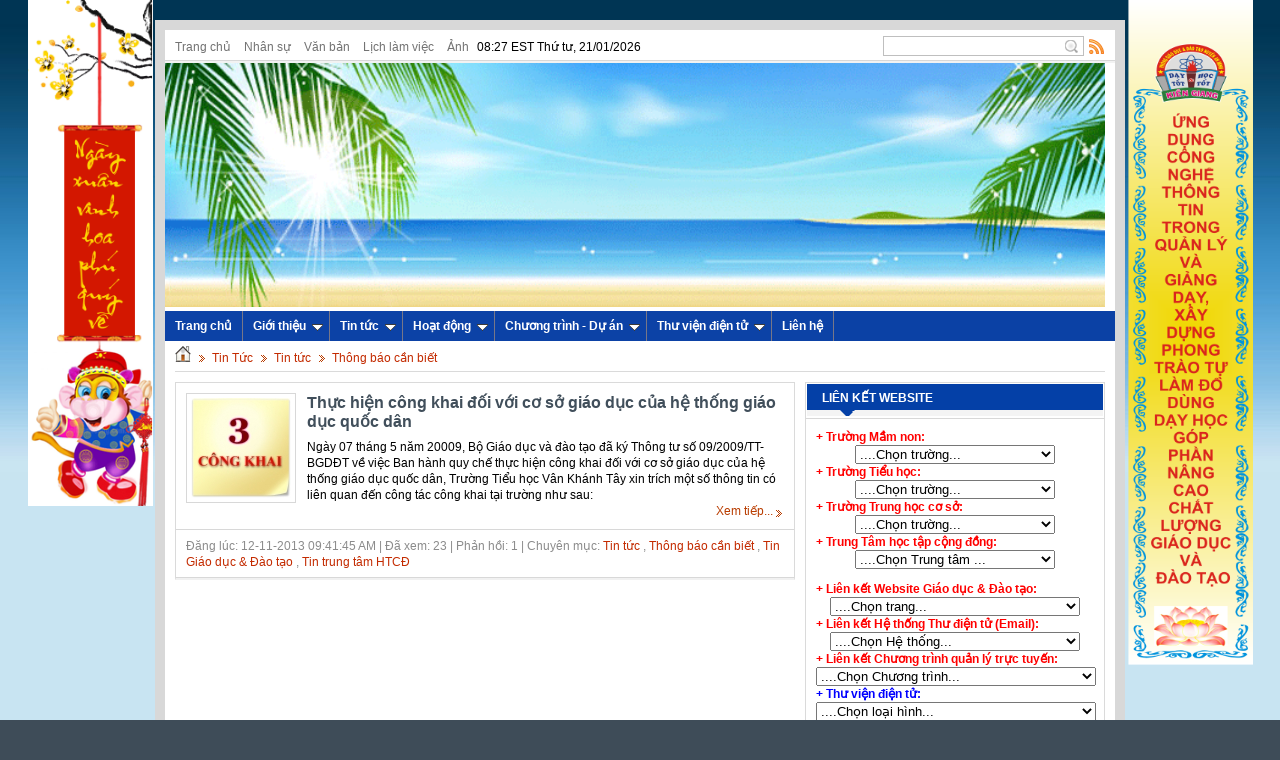

--- FILE ---
content_type: text/html; charset=utf-8
request_url: http://tcvankhanhdong.anminh.edu.vn/index.php/vi/news/Thong-bao-can-biet/
body_size: 8154
content:
<!DOCTYPE html PUBLIC "-//W3C//DTD XHTML 1.0 Strict//EN" "http://www.w3.org/TR/xhtml1/DTD/xhtml1-strict.dtd">
<html xmlns="http://www.w3.org/1999/xhtml">
<head>
<title>Thông báo cần biết - Trung tâm học tập cộng đồng Xã Vân Khánh Đông - An Minh - Kiên Giang</title>
<meta  http-equiv="content-type" content="text/html; charset=utf-8" />
<meta  http-equiv="content-language" content="vi" />
<meta  name="description" content="Thông báo cần biết - Viewcat - Tin Tức - http://tcvankhanhdong.anminh.edu.vn/index.php/vi/news/Thong-bao-can-biet/" />
<meta  name="keywords" content="trung tâm học tập cộng đồng xã vân khánh đông- an minh - kiên giang" />
<meta  name="language" content="vietnamese" />
<meta  name="author" content="Trung tâm học tập cộng đồng Xã Vân Khánh Đông - An Minh - Kiên Giang" />
<meta  name="copyright" content="Trung tâm học tập cộng đồng Xã Vân Khánh Đông - An Minh - Kiên Giang [tcvankhanhdong@anminh.edu.vn]" />
<meta  name="robots" content="index, archive, follow, noodp" />
<meta  name="googlebot" content="index,archive,follow,noodp" />
<meta  name="msnbot" content="all,index,follow" />
<meta  name="generator" content="NukeViet v3.x" />
<link rel="canonical" href="http://tcvankhanhdong.anminh.edu.vn/index.php/vi/news/Thong-bao-can-biet/" />
<link rel="icon" href="/favicon.ico" type="image/vnd.microsoft.icon" />
<link rel="shortcut icon" href="/favicon.ico" type="image/vnd.microsoft.icon" />
<link rel="alternate" href="/index.php/vi/news/rss/" title="Tin Tức" type="application/rss+xml" />
<link rel="alternate" href="/index.php/vi/news/rss/Tin-tuc/" title="Tin Tức - Tin tức" type="application/rss+xml" />
<link rel="alternate" href="/index.php/vi/news/rss/Thong-bao-can-biet/" title="Tin Tức - Thông báo cần biết" type="application/rss+xml" />
<link rel="alternate" href="/index.php/vi/news/rss/Tin-Giao-duc-Dao-tao/" title="Tin Tức - Tin Giáo dục &amp; Đào tạo" type="application/rss+xml" />
<link rel="alternate" href="/index.php/vi/news/rss/Tin-tuc-trung-tam/" title="Tin Tức - Tin trung tâm HTCĐ" type="application/rss+xml" />
<link rel="alternate" href="/index.php/vi/news/rss/Hoat-dong-trung-tam/" title="Tin Tức - Hoạt động trung tâm" type="application/rss+xml" />
<link rel="alternate" href="/index.php/vi/news/rss/Ke-hoach-hoat-dong/" title="Tin Tức - Kế hoạch hoạt động" type="application/rss+xml" />
<link rel="alternate" href="/index.php/vi/news/rss/Bao-cao-Thong-ke/" title="Tin Tức - Báo cáo - Thống kê" type="application/rss+xml" />
<link rel="alternate" href="/index.php/vi/news/rss/Dieu-tra-nhu-cau-nguoi-hoc/" title="Tin Tức - Điều tra nhu cầu người học" type="application/rss+xml" />
<link rel="alternate" href="/index.php/vi/news/rss/Chuong-trinh-Du-an/" title="Tin Tức - Chương trình - Dự án" type="application/rss+xml" />
<link rel="alternate" href="/index.php/vi/news/rss/Giao-duc-va-huan-luyen/" title="Tin Tức - Giáo dục và huấn luyện" type="application/rss+xml" />
<link rel="alternate" href="/index.php/vi/news/rss/Xay-dung-xa-hoi-hoc-tap/" title="Tin Tức - Xây dựng xã hội học tập" type="application/rss+xml" />
<link rel="alternate" href="/index.php/vi/news/rss/Pho-cap-giao-duc-Chong-mu-chu/" title="Tin Tức - Phổ cập giáo dục - Chống mù chữ" type="application/rss+xml" />
<link rel="alternate" href="/index.php/vi/news/rss/Phong-chong-te-nan-xa-hoi/" title="Tin Tức - Phòng chống tệ nạn xã hội" type="application/rss+xml" />
<link rel="alternate" href="/index.php/vi/news/rss/Dao-tao-nghe-ngan-han-72/" title="Tin Tức - Đào tạo nghề ngắn hạn" type="application/rss+xml" />
<link rel="alternate" href="/index.php/vi/news/rss/Day-Ngoai-ngu-Tin-hoc-73/" title="Tin Tức - Dạy Ngoại ngữ - Tin học" type="application/rss+xml" />
<link rel="alternate" href="/index.php/vi/news/rss/Cac-chuong-trinh-khac/" title="Tin Tức - Các chương trình khác" type="application/rss+xml" />
<link rel="alternate" href="/index.php/vi/news/rss/Thong-tin-va-tu-van/" title="Tin Tức - Thông tin và tư vấn" type="application/rss+xml" />
<link rel="alternate" href="/index.php/vi/news/rss/Cung-cap-thong-tin/" title="Tin Tức - Cung cấp thông tin" type="application/rss+xml" />
<link rel="alternate" href="/index.php/vi/news/rss/Cung-cap-dich-vu-tu-van/" title="Tin Tức - Cung cấp dịch vụ tư vấn" type="application/rss+xml" />
<link rel="alternate" href="/index.php/vi/news/rss/Cung-cap-thong-tin-va-dich-vu-khac/" title="Tin Tức - Cung cấp thông tin và dịch vụ khác" type="application/rss+xml" />
<link rel="alternate" href="/index.php/vi/news/rss/Phat-trien-cong-dong/" title="Tin Tức - Phát triển cộng đồng" type="application/rss+xml" />
<link rel="alternate" href="/index.php/vi/news/rss/Ho-tro-cac-hoat-dong-chung/" title="Tin Tức - Hỗ trợ các hoạt động chung" type="application/rss+xml" />
<link rel="alternate" href="/index.php/vi/news/rss/Ho-tro-cac-chuong-trinh-du-an/" title="Tin Tức - Hỗ trợ các chương trình dự án" type="application/rss+xml" />
<link rel="alternate" href="/index.php/vi/news/rss/Du-bao-tuong-lai-su-phat-trien/" title="Tin Tức - Dự báo tương lai&#x002F; sự phát triển" type="application/rss+xml" />
<link rel="alternate" href="/index.php/vi/news/rss/Lien-ket-phoi-hop/" title="Tin Tức - Liên kết phối hợp" type="application/rss+xml" />
<link rel="alternate" href="/index.php/vi/news/rss/Day-Ngoai-ngu-Tin-hoc/" title="Tin Tức - Dạy Ngoại ngữ - Tin học" type="application/rss+xml" />
<link rel="alternate" href="/index.php/vi/news/rss/Dao-tao-nghe-ngan-han/" title="Tin Tức - Đào tạo nghề ngắn hạn" type="application/rss+xml" />
<link rel="alternate" href="/index.php/vi/news/rss/Lien-ket-phoi-hop-khac/" title="Tin Tức - Liên kết phối hợp khác" type="application/rss+xml" />
<link rel="Stylesheet" href="/files/css/05974291b2c9d395da76491352c811f8.opt.css" type="text/css" />
<link rel="stylesheet" type="text/css" href="/themes/modern/css/red.css" media="screen" title="styles1"/>
<link rel="stylesheet" type="text/css" href="/themes/default/css/ddsmoothmenu.css" media="screen" title="styles1"/>
<link rel="alternate stylesheet" type="text/css" href="/themes/modern/css/blue.css" media="screen" title="styles2"/>
<script type="text/javascript" src="/js/jquery/jquery.min.js"></script>

<script type="text/javascript" src="/js/language/vi.js"></script>
<script type="text/javascript">
//<![CDATA[
var nv_siteroot="/",nv_sitelang="vi",nv_name_variable="nv",nv_fc_variable="op",nv_lang_variable="language",nv_module_name="news",nv_my_ofs=-5,nv_my_abbr="EST",nv_cookie_prefix="nv3c_Imgwn",nv_area_admin=0;
//]]>
</script>
<script type="text/javascript" src="/js/global.js"></script>
<script type="text/javascript" src="/modules/news/js/user.js"></script>
<script type="text/javascript" src="/themes/modern/js/styleswitch.js"></script>
<script type="text/javascript" src="/js/shadowbox/shadowbox.js"></script>
<script type="text/javascript">
//<![CDATA[
Shadowbox.init();
//]]>
</script><script type="text/javascript" src="/modules/voting/js/user.js"></script>
</head>
<body>
<noscript>
<div id="nojavascript">Trình duyệt của bạn đã tắt chức năng hỗ trợ JavaScript.<br />Website chỉ làm việc khi bạn bật nó trở lại.<br />Để tham khảo cách bật JavaScript, hãy click chuột <a >vào đây</a>!</div>
</noscript>
<div class="wrapper">
<div class="topbar">
<div class="top">
<ul class="module-menu fl">
<li>
<a title="Trang chủ" href="/index.php/vi/">Trang chủ</a>
</li>
<li>
<a title="Nhân sự" href="/index.php/vi/cbgv/">Nhân sự</a>
</li>
<li>
<a title="Văn bản" href="/index.php/vi/laws/">Văn bản</a>
</li>
<li>
<a title="Lịch làm việc" href="/index.php/vi/lichcongtac/">Lịch làm việc</a>
</li>
<li>
<a title="Ảnh" href="/index.php/vi/albums/">Ảnh</a>
</li>
08:27 EST Thứ tư, 21/01/2026
</ul>
<a title="View RSS" href="/index.php/vi/rss/" class="rss fr">Rss Feed</a>
<form action="/" method="get" onsubmit="return nv_search_submit('topmenu_search_query', 'topmenu_search_checkss', 'topmenu_search_submit', 3, 60);">
<div class="q-search fr">
<input  type="text" class="txt-qs" name="topmenu_search_query" id="topmenu_search_query" maxlength="60" /><input  type="hidden" id="topmenu_search_checkss" value="" /><input  type="submit" class="submit-qs" value="" name="topmenu_search_submit" id="topmenu_search_submit" />
</div>
</form>
<div class="clear">
</div>
</div>
</div>
<script type="text/javascript">
function FloatTopDiv()
{
startLX = ((document.body.clientWidth -MainContentW)/2)-LeftBannerW-LeftAdjust , startLY = TopAdjust+80;
startRX = ((document.body.clientWidth -MainContentW)/2)+MainContentW+RightAdjust , startRY = TopAdjust+80;
var d = document;
function ml(id)
{
var el=d.getElementById?d.getElementById(id):d.all?d.all[id]:d.layers[id];
el.sP=function(x,y){this.style.left=x + 'px';this.style.top=y + 'px';};
el.x = startRX;
el.y = startRY;
return el;
}
function m2(id)
{
var e2=d.getElementById?d.getElementById(id):d.all?d.all[id]:d.layers[id];
e2.sP=function(x,y){this.style.left=x + 'px';this.style.top=y + 'px';};
e2.x = startLX;
e2.y = startLY;
return e2;
}
window.stayTopLeft=function()
{
if (document.documentElement && document.documentElement.scrollTop)
var pY =  document.documentElement.scrollTop;
else if (document.body)
var pY =  document.body.scrollTop;
if (document.body.scrollTop > 30){startLY = 3;startRY = 3;} else {startLY = TopAdjust;startRY = TopAdjust;};
ftlObj.y += (pY+startRY-ftlObj.y)/16;
ftlObj.sP(ftlObj.x, ftlObj.y);
ftlObj2.y += (pY+startLY-ftlObj2.y)/16;
ftlObj2.sP(ftlObj2.x, ftlObj2.y);
setTimeout("stayTopLeft()", 1);
}
ftlObj = ml("divAdRight");
//stayTopLeft();
ftlObj2 = m2("divAdLeft");
stayTopLeft();
}
function ShowAdDiv()
{
var objAdDivRight = document.getElementById("divAdRight");
var objAdDivLeft = document.getElementById("divAdLeft");       
if (document.body.clientWidth < 1000)
{
objAdDivRight.style.display = "none";
objAdDivLeft.style.display = "none";
}
else
{
objAdDivRight.style.display = "block";
objAdDivLeft.style.display = "block";
FloatTopDiv();
}
} 
</script><div id="divAdRight" style="DISPLAY: none; POSITION: absolute; TOP: 0px"><a href="/vi/contact/"><img alt=""  src="http://anminh.edu.vn/uploads/trai.png" width="125" /></a></div><div id="divAdLeft" style="DISPLAY: none; POSITION: absolute; TOP: 0px"><a href="/vi/contact/"><img alt=""  src="http://anminh.edu.vn/uploads/phai.png" width="125" /></a> </div><script type="text/javascript">
document.write("<script type='text/javascript' language='javascript'>MainContentW = 975;LeftBannerW = 125;RightBannerW = 125;LeftAdjust = 0;RightAdjust = 0;TopAdjust = 0;ShowAdDiv();window.onresize=ShowAdDiv;;<\/script>");
</script>
<img  alt="" src="/uploads/banner.gif" style="width: 940px; height: 244px;" />
<script src="/tcdonghoa/js/ddsmoothmenu.js" type="text/javascript"></script>
<script type="text/javascript">
//<![CDATA[
ddsmoothmenu.init({
arrowimages: {down: ['downarrowclass', '/tcdonghoa/themes/default/images/ddsmoothmenu/mtop_down.gif', 30],right: ['rightarrowclass', '/tcdonghoa/themes/default/images/ddsmoothmenu/mtop_right.gif']},
mainmenuid: "smooth_navigational_menu", //Menu DIV id
zIndex: 500,
orientation: 'h', //Horizontal or vertical menu: Set to "h" or "v"
classname: 'ddsmoothmenu', //class added to menu's outer DIV
contentsource: "markup" //"markup" or ["container_id", "path_to_menu_file"]
});
//]]>
</script>        
<div id="smooth_navigational_menu" class="ddsmoothmenu">
<ul>
<li class="home"><a title="Trang chủ" href="/vi/"><span>Trang chủ</span></a></li>
<li> <a title="Giới thiệu" href="#">Giới thiệu</a> 
<ul>
<li><a title="Giới thiệu Trung tâm" href="/vi/gioi-thieu/Gioi-thieu-ve-trung-tam/Gioi-thieu-ve-trung-tam-hoc-tap-cong-dong-4/">Giới thiệu về trung tâm</a></li>
<li> <a title="Lịch sử và truyền thống" href="http://tcdonghoa.anminh.edu.vn/index.php/vi/gioi-thieu/Gioi-thieu-ve-trung-tam/Lich-su-va-Truyen-thong-1/">Lịch sử và truyền thống</a></li>
<li><a title="Cơ cấu tổ chức" href="http://tcdonghoa.anminh.edu.vn/index.php/vi/gioi-thieu/Gioi-thieu-ve-trung-tam/Co-cau-to-chuc-2/">Cơ cấu tổ chức</a></li>
<li><a title="Cán bộ - giáo viên trung tâm" href="http://tcdonghoa.anminh.edu.vn/index.php/vi/cbgv/">Cán bộ - giáo viên</a></li>
</ul>
<li> <a title="Tin tức" href="/vi/news/Tin-tuc/">Tin tức</a>
<ul>
<li> <a title="Thông tin cần biết" href="/vi/news/Thong-bao-can-biet/">Thông tin cần biết</a> </li>
<li> <a title="Tin Giáo dục & Đào tạo" href="/vi/news/Tin-Giao-duc-Dao-tao/">Tin Giáo dục & Đào tạo</a> </li>
<li> <a title="Tin tức trung tâm học tập cộng đồng" href="/vi/news/Tin-tuc-trung-tam/">Tin Trung tâm HTCĐ</a></li>
</ul>
<li> <a title="Hoạt động của Trung tâm" href="/vi/news/Hoat-dong-trung-tam/">Hoạt động</a>
<ul>
<li> <a title="Kế hoạch hoạt động" href="/vi/news/Ke-hoach-hoat-dong/">Kế hoạch hoạt động</a> </li>
<li> <a title="Báo cáo - Thống kê" href="/vi/news/Bao-cao-Thong-ke/">Báo cáo - Thống kê</a> </li>
<li> <a title="Văn bản chỉ đạo" href="/vi/laws/">Văn bản chỉ đạo</a> </li>
<li> <a title="Lịch làm việc trung tâm" href="/vi/lichcongtac/">Lịch làm việc trung tâm</a> </li>
<li> <a title="Điều tra nhu cầu người học" href="/vi/news/Dieu-tra-nhu-cau-nguoi-hoc/">Điều tra nhu cầu người học</a> </li>
</ul>
<li><a title="Chương trình - Dự án" href="/vi/news/Chuong-trinh-Du-an/">Chương trình - Dự án</a>
<ul>
<li> <a title="Thực hiện chức năng giáo dục và huấn luyện" href="/vi/news/Giao-duc-va-huan-luyen/">Giáo dục và huấn luyện</a>
<ul>
<li> <a title="Xây dựng xã hội học tập" href="/vi/news/Xay-dung-xa-hoi-hoc-tap/">Xây dựng xã hội học tập</a></li>
<li> <a title="Phổ cập giáo dục - Chống mù chữ" href="/vi/news/Pho-cap-giao-duc-Chong-mu-chu/">Phổ cập giáo dục - CMC</a> </li>
<li><a title="Phòng chống tệ nạn xã hội" href="/vi/news/Phong-chong-te-nan-xa-hoi/">Phòng chống tệ nạn xã hội</a> </li>
<li> <a title="Đào tạo nghề ngắn hạn" href="/vi/news/Dao-tao-nghe-ngan-han-72/">Đào tạo nghề ngắn hạn</a> </li>
<li> <a title="Dạy Ngoại ngữ - Tin học" href="/vi/news/Day-Ngoai-ngu-Tin-hoc-73/">Dạy Ngoại ngữ - Tin học</a> </li>
<li> <a title="Các chương trình giáo dục - huấn luyện khác" href="/vi/news/Cac-chuong-trinh-khac/">Các chương trình khác</a> </li>
</ul>
</li>
<li><a title="Thực hiện chức năng thông tin và tư vấn" href="/vi/news/Thong-tin-va-tu-van/">Thông tin và tư vấn</a>
<ul>
<li> <a title="Cung cấp thông tin" href="/vi/news/Cung-cap-thong-tin/">Cung cấp thông tin</a></li>
<li> <a title="Cung cấp dịch vụ tư vấn" href="/vi/news/Cung-cap-dich-vu-tu-van/">Cung cấp Dịch vụ tư vấn</a></li>	
<li> <a title="Cung cấp dịch vụ tư vấn khác" href="/vi/news/Cung-cap-thong-tin-va-dich-vu-khac/">Dịch vụ tư vấn khác</a></li>
</ul>
</li>
<li><a title="Thực hiện chức năng phát triển cộng đồng" href="/vi/news/Phat-trien-cong-dong/">Phát triển cộng đồng</a>
<ul>
<li> <a title="Hỗ trợ các hoạt động chung" href="/vi/news/Ho-tro-cac-hoat-dong-chung/">Hỗ trợ các hoạt động chung</a></li>
<li> <a title="Hỗ trợ các chương trình dự án" href="/vi/news/Ho-tro-cac-chuong-trinh-du-an/">Hỗ trợ các chương trình dự án</a></li>
<li> <a title="Dự báo tương lai/ sự phát triển" href="/vi/news/Du-bao-tuong-lai-su-phat-trien/">Dự báo tương lai/ sự phát triển</a></li>				
</ul>
</li>
<li><a title="Thực hiện chức năng liên kết phối hợp" href="/vi/news/Xay-dung-xa-hoi-hoc-tap/">Liên kết phối hợp</a>
<ul>
<li> <a title="Dạy Ngoại ngữ - Tin học" href="/vi/news/Day-Ngoai-ngu-Tin-hoc/">Dạy Ngoại ngữ - Tin học</a></li>
<li> <a title="Đào tạo nghề ngắn hạn" href="/vi/news/Dao-tao-nghe-ngan-han/">Đào tạo nghề ngắn hạn</a></li>
<li> <a title="Các liên kết - phối hợp khác" href="/vi/news/Lien-ket-phoi-hop-khac/">Liên kết - phối hợp khác</a></li>
</ul>
</li>		
</ul>
</li>
<li><a title="Thư viện điện tử" href="#">Thư viện điện tử</a>
<ul>
<li> <a title="Chương trình quản lý" href="http://anminh.edu.vn/index.php/vi/tai-nguyen/Chuong-trinh-quan-ly/" target="_blank">Chương trình quản lý</a> </li>
<li> <a title="Tiện ích máy tính" href="http://anminh.edu.vn/index.php/vi/tai-nguyen/Tien-ich-may-tinh/" target="_blank"> Tiện ích máy tính</a> </li>
<li> <a title="Bài giảng điện tử" href="http://anminh.edu.vn/index.php/vi/tai-nguyen/Bai-giang-dien-tu/" target="_blank">Bài giảng điện tử</a> </li>
<li> <a title="Chương trình cho website" href="http://anminh.edu.vn/index.php/vi/tai-nguyen/Chuong-trinh-cho-website/" target="_blank">Chương trình cho website</a> </li>
<li> <a title="Chương trình cho học sinh target="_blank"" href="http://anminh.edu.vn/index.php/vi/tai-nguyen/Chuong-trinh-cho-hoc-sinh/">Chương trình cho học sinh</a> </li>
</ul> 
<li><a title="Liên hệ" href="/vi/contact/"><span>Liên hệ</span></a></li>
</li>
</ul>
<br   style="clear: left" />
</div>
<div class="main">
<div class="breadcrumbs">
<a title="" href="/"><img  src="/themes/modern/images/icons/home.png" alt="" /></a>
<span class="spector">&nbsp;</span>
<a class="highlight" href="/index.php/vi/news/" title="Tin Tức">Tin Tức</a>
<span class="spector">&nbsp;</span>
<a class="highlight" href="/index.php/vi/news/Tin-tuc/" title="Tin tức">Tin tức</a>
<span class="spector">&nbsp;</span>
<a class="highlight" href="/index.php/vi/news/Thong-bao-can-biet/" title="Thông báo cần biết">Thông báo cần biết</a>
</div>
</div>
<div class="main">
</div>
<div class="main">
<div class="col-a1">
<div class="clear">
</div>
<div class="box-border-shadow m-bottom listz-news">
<div class="content-box">
<a href="/index.php/vi/news/Thong-bao-can-biet/Thuc-hien-cong-khai-doi-voi-co-so-giao-duc-cua-he-thong-giao-duc-quoc-dan-30/" title="Thực hiện công khai đối với cơ sở giáo dục  của hệ thống giáo dục quốc dân"><img  class="s-border fl left" alt="Thực hiện công khai đối với cơ sở giáo dục  của hệ thống giáo dục quốc dân" src="/files/news/thumb/3congkhai.jpg" width="100" /></a><h4><a href="/index.php/vi/news/Thong-bao-can-biet/Thuc-hien-cong-khai-doi-voi-co-so-giao-duc-cua-he-thong-giao-duc-quoc-dan-30/" title="Thực hiện công khai đối với cơ sở giáo dục  của hệ thống giáo dục quốc dân">Thực hiện công khai đối với cơ sở giáo dục  của hệ thống giáo dục quốc dân</a></h4>
<p>
Ngày 07 tháng 5 năm 20009, Bộ Giáo dục và đào tạo đã ký Thông tư số 09/2009/TT-BGDĐT về việc Ban hành quy chế thực hiện công khai đối với cơ sở giáo dục
của hệ thống giáo dục quốc dân, Trường Tiểu học Vân Khánh Tây xin trích một số thông tin có liên quan đến công tác công khai tại trường như sau:
</p>
<div class="aright">
<a title="Xem tiếp..." class="more" href="/index.php/vi/news/Thong-bao-can-biet/Thuc-hien-cong-khai-doi-voi-co-so-giao-duc-cua-he-thong-giao-duc-quoc-dan-30/">Xem tiếp...</a>
</div>
<div class="clear">
</div>
</div>
<div class="info small">
Đăng lúc: 12-11-2013 09:41:45 AM | Đã xem: 23 | Phản hồi: 1 | Chuyên mục: <a title="Tin tức" href="/index.php/vi/news/Tin-tuc/" class="highlight">Tin tức</a>
, <a title="Thông báo cần biết" href="/index.php/vi/news/Thong-bao-can-biet/" class="highlight">Thông báo cần biết</a>
, <a title="Tin Giáo dục &amp; Đào tạo" href="/index.php/vi/news/Tin-Giao-duc-Dao-tao/" class="highlight">Tin Giáo dục &amp; Đào tạo</a>
, <a title="Tin trung tâm HTCĐ" href="/index.php/vi/news/Tin-tuc-trung-tam/" class="highlight">Tin trung tâm HTCĐ</a>
</div>
</div>
&nbsp;
<div class="clear">
</div>
<iframe src="//www.facebook.com/plugins/likebox.php?href=&amp;width=&amp;height=&amp;colorscheme=&amp;show_faces=false&amp;border_color&amp;locale=vi_VN&amp;stream=false&amp;header=false" scrolling="no" frameborder="0" style="border:none; overflow:hidden; width:px; height:px;" allowTransparency="true" ></iframe>
</div>
<div class="col-a2 last">
<div class="box-border m-bottom">
<div class="header-block1">
<h3><span>Liên kết Website</span></h3>
</div>
<div class="content-box">
<table><b> <font color="red">+ Trường Mầm non:</font></b><center><select size="1" style="width: 200px;" id="link" name="link" onchange="window.open(this.options[this.selectedIndex].value,'_blank'); sites.options[0].selected=true"><option value="#">....Chọn trường...</option><option value="http://c0thitran.anminh.edu.vn">Mầm non Thị trấn Thứ 11</option><option value="http://c0donghung.anminh.edu.vn">Mầm non Đông Hưng</option><option value="http://c0donghunga.anminh.edu.vn">Mầm non Đông Hưng A</option><option value="http://c0donghungb.anminh.edu.vn">Mầm non Đông Hưng B</option><option value="http://c0dongthanh.anminh.edu.vn">Mầm non Đông Thạnh</option><option value="http://c0tanthanh.anminh.edu.vn">Mầm non Tân Thạnh</option><option value="http://c0donghoa.anminh.edu.vn">Mầm non Đông Hòa</option><option value="http://c0thuanhoa.anminh.edu.vn">Mầm non Thuận Hòa</option><option value="http://c0vankhanh.anminh.edu.vn">Mầm non Vân Khánh</option><option value="http://c0vankhanhdong.anminh.edu.vn">Mầm non Vân Khánh Đông</option><option value="http://c0vankhanhtay.anminh.edu.vn">Mầm non Vân Khánh Tây</option></select></center><b> <font color="red">+ Trường Tiểu học:</font></b><center><select size="1" style="width: 200px;" id="link" name="link" onchange="window.open(this.options[this.selectedIndex].value,'_blank'); sites.options[0].selected=true"><option value="#">....Chọn trường...</option><option value="http://c1thitran1.anminh.edu.vn">Tiểu học Thị trấn 1</option><option value="http://c1thitran2.anminh.edu.vn">Tiểu học Thị trấn 2</option><option value="http://c1donghung1.anminh.edu.vn">Tiểu học Đông Hưng 1</option><option value="http://c1donghung2.anminh.edu.vn">Tiểu học Đông Hưng 2</option><option value="http://c1donghung3.anminh.edu.vn">Tiểu học Đông Hưng 3</option><option value="http://c1donghunga1.anminh.edu.vn">Tiểu học Đông Hưng A1</option><option value="http://c1donghunga2.anminh.edu.vn">Tiểu học Đông Hưng A2</option><option value="http://c1donghungb.anminh.edu.vn">Tiểu học Đông Hưng B</option><option value="http://c1danhcoi.anminh.edu.vn">Tiểu học Danh Coi</option><option value="http://c1dongthanh1.anminh.edu.vn">Tiểu học Đông Thạnh 1</option><option value="http://c1dongthanh2.anminh.edu.vn">Tiểu học Đông Thạnh 2</option><option value="http://c1dongthanh3.anminh.edu.vn">Tiểu học Đông Thạnh 3</option><option value="http://c1tanthanh1.anminh.edu.vn">Tiểu học Tân Thạnh 1</option><option value="http://c1tanthanh2.anminh.edu.vn">Tiểu học Tân Thạnh 2</option><option value="http://c1donghoa1.anminh.edu.vn">Tiểu học Đông Hòa 1</option><option value="http://c1donghoa2.anminh.edu.vn">Tiểu học Đông Hòa 2</option><option value="http://c1donghoa3.anminh.edu.vn">Tiểu học Đông Hòa 3</option><option value="http://c1donghoa4.anminh.edu.vn">Tiểu học Đông Hòa 4</option><option value="http://c1donghoa5.anminh.edu.vn">Tiểu học Đông Hòa 5</option><option value="http://c1thuanhoa1.anminh.edu.vn">Tiểu học Thuận Hòa 1</option><option value="http://c1thuanhoa2.anminh.edu.vn">Tiểu học Thuận Hòa 2</option><option value="http://c1thuanhoa3.anminh.edu.vn">Tiểu học Thuận Hòa 3</option><option value="http://c1thuanhoa4.anminh.edu.vn">Tiểu học Thuận Hòa 4</option><option value="http://c1vankhanh1.anminh.edu.vn">Tiểu học Vân Khánh 1</option><option value="http://c1vankhanh2.anminh.edu.vn">Tiểu học Vân Khánh 2</option><option value="http://c1vankhanhdong1.anminh.edu.vn">Tiểu học Vân Khánh Đông 1</option><option value="http://c1vankhanhdong2.anminh.edu.vn">Tiểu học Vân Khánh Đông 2</option><option value="http://c1vankhanhtay.anminh.edu.vn">Tiểu học Vân Khánh Tây</option></select></center><b> <font color="red">+ Trường Trung học cơ sở: </font></b><center><select size="1" style="width: 200px;" id="link" name="link" onchange="window.open(this.options[this.selectedIndex].value,'_blank'); sites.options[0].selected=true"><option value="#">....Chọn trường...</option><option value="http://c2thitranthu11.anminh.edu.vn">THCS Thị Trấn Thứ 11</option><option value="http://c2donghung1.anminh.edu.vn">THCS Đông Hưng 1</option><option value="http://c2donghung2.anminh.edu.vn">THCS Đông Hưng 2</option><option value="http://c2donghunga.anminh.edu.vn">THCS Đông Hưng A</option><option value="http://c2donghungb.anminh.edu.vn">THCS Đông Hưng B</option><option value="http://c2dongthanh1.anminh.edu.vn">THCS Đông Thạnh 1</option><option value="http://c2dongthanh2.anminh.edu.vn">THCS Đông Thạnh 2</option><option value="http://c2donghoa1.anminh.edu.vn">THCS Đông Hòa 1</option><option value="http://c2donghoa2.anminh.edu.vn">THCS Đông Hòa 2</option><option value="http://c2thuanhoa.anminh.edu.vn">THCS Thuận Hòa</option><option value="http://c2vankhanhdong.anminh.edu.vn">THCS Vân Khánh Đông</option><option value="http://c2vankhanhtay.anminh.edu.vn">THCS Vân Khánh Tây</option></select></center><b> <font color="red">+ Trung Tâm học tập cộng đồng: </font></b><center><select size="1" style="width: 200px;" id="link" name="link" onchange="window.open(this.options[this.selectedIndex].value,'_blank'); sites.options[0].selected=true"><option value="#">....Chọn Trung tâm ...</option><option value="http://tcthitranthu11.anminh.edu.vn">TTHTCĐ Thị trấn Thứ 11</option><option value="http://tcdonghung.anminh.edu.vn">TTHTCĐ Xã Đông Hưng</option><option value="http://tcdonghunga.anminh.edu.vn">TTHTCĐ Xã Đông Hưng A</option><option value="http://tcdonghungb.anminh.edu.vn">TTHTCĐ Xã Đông Hưng B</option><option value="http://tcdongthanh.anminh.edu.vn">TTHTCĐ Xã Đông Thạnh</option><option value="http://tctanthanh.anminh.edu.vn">TTHTCĐ Xã Tân Thạnh</option><option value="http://tcdonghoa.anminh.edu.vn">TTHTCĐ Xã Đông Hòa</option><option value="http://tcthuanhoa.anminh.edu.vn">TTHTCĐ Xã Thuận Hòa</option><option value="http://tcvankhanh.anminh.edu.vn">TTHTCĐ Xã Vân Khánh</option><option value="http://tcvankhanhdong.anminh.edu.vn">TTHTCĐ Xã Vân Khánh Đông</option><option value="http://tcvankhanhtay.anminh.edu.vn">TTHTCĐ Xã Vân Khánh Tây</option></select></center><b> </p><font color="red">+ Liên kết Website Giáo dục & Đào tạo: </font></b><center><select size="1" style="width: 250px;" id="link" name="link" onchange="window.open(this.options[this.selectedIndex].value,'_blank'); sites.options[0].selected=true"><option value="#">....Chọn trang...</option><option value="http://www.moet.gov.vn">Website Bộ Giáo dục & Đào tạo</option> <option value="http://kiengiang.edu.vn">Website GD&ĐT Kiên Giang</option> <option value="http://edu.net.vn">Mạng giáo dục (http://edu.net.vn)</option> <option value="http://ebook.moet.gov.vn">Thư viện giáo trình điện tử</option> <option value="http://vanban.moet.gov.vn">Văn bản pháp qui và hành chính</option> <option value="http://cchc.moet.gov.vn">Cải cách thủ tục hành chính</option> <option value="http://thi.moet.gov.vn">Cổng thông tin thi và tuyển sinh</option> </select></center><b> <font color="red">+ Liên kết Hệ thống Thư điện tử (Email):</font> </b><center><select size="1" style="width: 250px;" id="link" name="link" onchange="window.open(this.options[this.selectedIndex].value,'_blank'); sites.options[0].selected=true"><option value="#">....Chọn Hệ thống...</option><option value="https://www.google.com/a/moet.edu.vn">Email Bộ GD&ĐT</option> <option value="https://www.google.com/a/kiengiang.edu.vn">Email Sở GD&ĐT Kiên Giang</option> <option value="https://www.google.com/a/anminh.edu.vn">Email Phòng GD&ĐT An Minh</option> </select></center><b> <font color="red">+ Liên kết Chương trình quản lý trực tuyến:</font> </b><center><select size="1" style="width: 280px;" id="link" name="link" onchange="window.open(this.options[this.selectedIndex].value,'_blank'); sites.options[0].selected=true"><option value="#"> <i>....Chọn Chương trình...</i></option><option value="http://vt.anminh.edu.vn">Quản lý Văn bản - Công việc (CloudOffice)</option> <option value="http://login.e-school.edu.vn/Account/LogOn">Quản lý trường học SMAS 2.0</option> <option value="http://mamnon.eos.edu.vn">Quản lý thông tin kiểm định trường Mầm non</option> <option value="http://qa.eos.edu.vn/">Quản lý thông tin kiểm định trường phổ thông</option> <option value="http://pcgd.moet.gov.vn">Quản lý Phổ cập giáo dục - Chống mù chữ</option> </select></center><b> <font color="blue">+ Thư viện điện tử:</font> </b><center><select size="1" style="width: 280px;" id="link" name="link" onchange="window.open(this.options[this.selectedIndex].value,'_blank'); sites.options[0].selected=true"><option value="#"> <i>....Chọn loại hình...</i></option><option value="http://www.anminh.edu.vn/index.php/vi/tai-nguyen/Chuong-trinh-quan-ly/">Chương trình quản lý</option> <option value="http://www.anminh.edu.vn/index.php/vi/tai-nguyen/Tien-ich-may-tinh/">Tiện ích máy tính</option> <option value="http://www.anminh.edu.vn/index.php/vi/tai-nguyen/Bai-giang-dien-tu/">Bài giảng điện tử</option> <option value="http://www.anminh.edu.vn/index.php/vi/tai-nguyen/Chuong-trinh-cho-website/">Chương trình phục vụ xây dựng website</option> <option value="http://www.anminh.edu.vn/index.php/vi/tai-nguyen/Chuong-trinh-cho-hoc-sinh/">Chương trình dành cho học sinh</option> </select></center></select></table></form></center>
</div>
</div>
<div class="box-border m-bottom">
<div class="header-block1">
<h3><span>Đăng nhập thành viên</span></h3>
</div>
<div class="content-box">
<form action="/index.php/vi/users/login/" method="post">
<div class="block-login">
<div class="box clearfix">
<input  id="block_login_iavim" name="nv_login" type="text" class="input fl" maxlength="20" onblur="if(this.value=='')this.value='Tài khoản ';" onclick="if(this.value=='Tài khoản ')this.value='';" value="Tài khoản " /><input  id="block_password_iavim" type="password" name="nv_password" value="" class="input fr" maxlength="20" />
</div>
<div class="f-action">
<input  name="nv_redirect" value="aHR0cDovL3RjdmFua2hhbmhkb25nLmFubWluaC5lZHUudm4vaW5kZXgucGhwL3ZpL25ld3MvVGhvbmctYmFvLWNhbi1iaWV0Lw,," type="hidden" /><input  type="submit" class="button" value="Đăng nhập" /><a title="Quên mật khẩu" href="/index.php/vi/users/lostpass/">&nbsp; Quên mật khẩu</a>
</div>
<div class="box openid clearfix">
<a class="forgot" title="Google" href="/index.php?language=vi&amp;nv=users&amp;op=login&amp;server=google&amp;nv_redirect=aHR0cDovL3RjdmFua2hhbmhkb25nLmFubWluaC5lZHUudm4vaW5kZXgucGhwL3ZpL25ld3MvVGhvbmctYmFvLWNhbi1iaWV0Lw,,"><img  alt="Google" src="/themes/modern/images/users/google.gif" width="16" height="16" />Google</a><a class="forgot" title="Yahoo" href="/index.php?language=vi&amp;nv=users&amp;op=login&amp;server=yahoo&amp;nv_redirect=aHR0cDovL3RjdmFua2hhbmhkb25nLmFubWluaC5lZHUudm4vaW5kZXgucGhwL3ZpL25ld3MvVGhvbmctYmFvLWNhbi1iaWV0Lw,,"><img  alt="Yahoo" src="/themes/modern/images/users/yahoo.gif" width="16" height="16" />Yahoo</a><a class="forgot" title="Myopenid" href="/index.php?language=vi&amp;nv=users&amp;op=login&amp;server=myopenid&amp;nv_redirect=aHR0cDovL3RjdmFua2hhbmhkb25nLmFubWluaC5lZHUudm4vaW5kZXgucGhwL3ZpL25ld3MvVGhvbmctYmFvLWNhbi1iaWV0Lw,,"><img  alt="Myopenid" src="/themes/modern/images/users/myopenid.gif" width="16" height="16" />Myopenid</a><a class="forgot" title="Nukeviet" href="/index.php?language=vi&amp;nv=users&amp;op=login&amp;server=nukeviet&amp;nv_redirect=aHR0cDovL3RjdmFua2hhbmhkb25nLmFubWluaC5lZHUudm4vaW5kZXgucGhwL3ZpL25ld3MvVGhvbmctYmFvLWNhbi1iaWV0Lw,,"><img  alt="Nukeviet" src="/themes/modern/images/users/nukeviet.gif" width="16" height="16" />Nukeviet</a>
</div>
</div>
</form>
</div>
</div>
<div class="box-border m-bottom">
<div class="header-block1">
<h3><span>Thăm dò ý kiến</span></h3>
</div>
<div class="content-box">
<form action="" method="post">
<div class="block-vote">
<p>
<strong>Bạn thấy website này thế nào ?</strong>
</p>
<p>
<input  type="radio" name="option" value="14" />Rất đẹp
</p>
<p>
<input  type="radio" name="option" value="15" />Đẹp
</p>
<p>
<input  type="radio" name="option" value="16" />Bình thường
</p>
<p>
<input  type="radio" name="option" value="17" />Xấu
</p>
<div class="f-action">
<input  class="button" type="button" value="Bình chọn" onclick="nv_sendvoting(this.form, '4', '1', '3034a7d8df58004c51feae9be073c654', 'Bạn cần chọn 1 phương án ');" /><a title="Kết quả" href="javascript:void(0);" onclick="nv_sendvoting(this.form, '4', 0, '3034a7d8df58004c51feae9be073c654', '');">&nbsp; Kết quả</a>
</div>
</div>
</form>
</div>
</div>
<div class="box-border m-bottom">
<div class="header-block1">
<h3><span>Thống kê trên website</span></h3>
</div>
<div class="content-box">
<div class="block-stat">
<ul>
<li class="online">
Đang truy cập: <strong>56</strong>
</li>
<li class="today">
Hôm nay: <strong>8929</strong>
</li>
<li class="month">
Tháng hiện tại: <strong>236646</strong>
</li>
<li class="statistics">
Tổng lượt truy cập: <strong>19579334</strong>
</li>
</ul>
</div>
</div>
</div>
<div class="box-border m-bottom">
<div class="header-block1">
<h3><span>Liên kết</span></h3>
</div>
<div class="content-box">
<div class="clear"></div>
<div style="margin-top:2px;position:relative">
<a href="/index.php?language=vi&amp;nv=banners&amp;op=click&amp;id=2" onclick="this.target='_blank'" title="Phòng GD&amp;ĐT An Minh">
<img  alt="Phòng GD&amp;ĐT An Minh" style="border-width:0px" src="/uploads/banners/anminheduvn.gif" width="190" height="56" />
</a>
</div>
</div>
</div>
</div>
<div class="clear">
</div>
</div>
<div class="main">
<script src="/js/ddsmoothmenu.js" type="text/javascript"></script>
<script type="text/javascript">
//<![CDATA[
ddsmoothmenu.init({
arrowimages: {down: ['downarrowclass', '/themes/default/images/ddsmoothmenu/mtop_down.gif', 23],right: ['rightarrowclass', '/themes/default/images/ddsmoothmenu/mtop_right.gif']},
mainmenuid: "smooth_navigational_menu", //Menu DIV id
zIndex: 500,
orientation: 'h', //Horizontal or vertical menu: Set to "h" or "v"
classname: 'ddsmoothmenu', //class added to menu's outer DIV
contentsource: "markup" //"markup" or ["container_id", "path_to_menu_file"]
});
//]]>
</script>        
<div id="smooth_navigational_menu" class="ddsmoothmenu">
<ul>
<li class="home"><a title="Trang chủ" href="/index.php/vi/"><span>Trang chủ</span></a></li>
<li>
<a title="Nhân sự" href="/index.php/vi/cbgv/">Nhân sự</a>
</li>
<li>
<a title="Văn bản" href="/index.php/vi/laws/">Văn bản</a>
</li>
<li>
<a title="Lịch làm việc" href="/index.php/vi/lichcongtac/">Lịch làm việc</a>
</li>
<li>
<a title="Ảnh" href="/index.php/vi/albums/">Ảnh</a>
</li>
</ul>
<br  style="clear: left" />
</div>      
</div>
</div>
<div id="footer" class="clearfix">
<div class="fl div2">
<div style="text-align: center;"> <span style="color:rgb(255, 255, 0);">© Bản quyền thuộc về <strong>TRUNG TÂM HỌC TẬP CỘNG ĐỒNG XÃ VÂN KHÁNH ĐÔNG</strong><br /> Địa chỉ: Ấp Minh Giồng - Xã Vân Khánh Đông - Huyện An Minh - Tỉnh Kiên Giang<br /> Phụ trách kỹ thuật:&nbsp;</span></div>
<div class="clear"></div>
Xem bản: Desktop | <a href="/index.php?language=vi&amp;nv=news&amp;nvvithemever=t&amp;nv_redirect=aHR0cDovL3RjdmFua2hhbmhkb25nLmFubWluaC5lZHUudm4vaW5kZXgucGhwL3ZpL25ld3MvVGhvbmctYmFvLWNhbi1iaWV0Lw,," title="Chuyển sang giao diện cho Mobile">Mobile</a>
</div>
<div class="fr div2 aright">
<a title="Trang chủ" href="/index.php/vi/">Trang chủ</a>
<span class="spector">&nbsp;</span>
<a title="Nhân sự" href="/index.php/vi/cbgv/">Nhân sự</a>
<span class="spector">&nbsp;</span>
<a title="Văn bản" href="/index.php/vi/laws/">Văn bản</a>
<span class="spector">&nbsp;</span>
<a title="Lịch làm việc" href="/index.php/vi/lichcongtac/">Lịch làm việc</a>
<br />
<a href="http://tcdonghunga.anminh.edu.vn">Website: http://tcdonghunga.anminh.edu.vn</a> <br />
<a href="mailto: tcdonghunga@anminh.edu.vn">Email: tcdonghunga@anminh.edu.vn</a>
</div>
<div class="clear"></div>
<div id="run_cronjobs" style="visibility: hidden; display: none;">
<img  alt="Cronjob" src="/index.php?second=cronjobs&amp;p=Bk9kq4py" width="1" height="1" />
</div>
</div>
<script type="text/javascript">
//<![CDATA[
nv_DigitalClock('digclock');
//]]>
</script>
<script type="text/javascript" src="/js/mudim.js"></script></body>
</html>


--- FILE ---
content_type: text/html; charset=utf-8
request_url: http://tcvankhanhdong.anminh.edu.vn/tcdonghoa/js/ddsmoothmenu.js
body_size: 11802
content:
<!DOCTYPE html PUBLIC "-//W3C//DTD XHTML 1.0 Strict//EN" "http://www.w3.org/TR/xhtml1/DTD/xhtml1-strict.dtd">
<html xmlns="http://www.w3.org/1999/xhtml">
<head>
<title>Trung tâm học tập cộng đồng Xã Vân Khánh Đông - An Minh - Kiên Giang</title>
<meta  http-equiv="content-type" content="text/html; charset=utf-8" />
<meta  http-equiv="content-language" content="vi" />
<meta  name="description" content="Trung tâm học tập cộng đồng Xã Vân Khánh Đông - An Minh - Kiên Giang" />
<meta  name="keywords" content="trung tâm học tập cộng đồng xã vân khánh đông- an minh - kiên giang" />
<meta  name="language" content="vietnamese" />
<meta  name="author" content="Trung tâm học tập cộng đồng Xã Vân Khánh Đông - An Minh - Kiên Giang" />
<meta  name="copyright" content="Trung tâm học tập cộng đồng Xã Vân Khánh Đông - An Minh - Kiên Giang [tcvankhanhdong@anminh.edu.vn]" />
<meta  name="robots" content="index, archive, follow, noodp" />
<meta  name="googlebot" content="index,archive,follow,noodp" />
<meta  name="msnbot" content="all,index,follow" />
<meta  name="generator" content="NukeViet v3.x" />
<link rel="canonical" href="http://tcvankhanhdong.anminh.edu.vn/tcdonghoa/js/ddsmoothmenu.js" />
<link rel="icon" href="/favicon.ico" type="image/vnd.microsoft.icon" />
<link rel="shortcut icon" href="/favicon.ico" type="image/vnd.microsoft.icon" />
<link rel="alternate" href="/index.php/vi/news/rss/" title="Tin Tức" type="application/rss+xml" />
<link rel="alternate" href="/index.php/vi/news/rss/Tin-tuc/" title="Tin Tức - Tin tức" type="application/rss+xml" />
<link rel="alternate" href="/index.php/vi/news/rss/Thong-bao-can-biet/" title="Tin Tức - Thông báo cần biết" type="application/rss+xml" />
<link rel="alternate" href="/index.php/vi/news/rss/Tin-Giao-duc-Dao-tao/" title="Tin Tức - Tin Giáo dục &amp; Đào tạo" type="application/rss+xml" />
<link rel="alternate" href="/index.php/vi/news/rss/Tin-tuc-trung-tam/" title="Tin Tức - Tin trung tâm HTCĐ" type="application/rss+xml" />
<link rel="alternate" href="/index.php/vi/news/rss/Hoat-dong-trung-tam/" title="Tin Tức - Hoạt động trung tâm" type="application/rss+xml" />
<link rel="alternate" href="/index.php/vi/news/rss/Ke-hoach-hoat-dong/" title="Tin Tức - Kế hoạch hoạt động" type="application/rss+xml" />
<link rel="alternate" href="/index.php/vi/news/rss/Bao-cao-Thong-ke/" title="Tin Tức - Báo cáo - Thống kê" type="application/rss+xml" />
<link rel="alternate" href="/index.php/vi/news/rss/Dieu-tra-nhu-cau-nguoi-hoc/" title="Tin Tức - Điều tra nhu cầu người học" type="application/rss+xml" />
<link rel="alternate" href="/index.php/vi/news/rss/Chuong-trinh-Du-an/" title="Tin Tức - Chương trình - Dự án" type="application/rss+xml" />
<link rel="alternate" href="/index.php/vi/news/rss/Giao-duc-va-huan-luyen/" title="Tin Tức - Giáo dục và huấn luyện" type="application/rss+xml" />
<link rel="alternate" href="/index.php/vi/news/rss/Xay-dung-xa-hoi-hoc-tap/" title="Tin Tức - Xây dựng xã hội học tập" type="application/rss+xml" />
<link rel="alternate" href="/index.php/vi/news/rss/Pho-cap-giao-duc-Chong-mu-chu/" title="Tin Tức - Phổ cập giáo dục - Chống mù chữ" type="application/rss+xml" />
<link rel="alternate" href="/index.php/vi/news/rss/Phong-chong-te-nan-xa-hoi/" title="Tin Tức - Phòng chống tệ nạn xã hội" type="application/rss+xml" />
<link rel="alternate" href="/index.php/vi/news/rss/Dao-tao-nghe-ngan-han-72/" title="Tin Tức - Đào tạo nghề ngắn hạn" type="application/rss+xml" />
<link rel="alternate" href="/index.php/vi/news/rss/Day-Ngoai-ngu-Tin-hoc-73/" title="Tin Tức - Dạy Ngoại ngữ - Tin học" type="application/rss+xml" />
<link rel="alternate" href="/index.php/vi/news/rss/Cac-chuong-trinh-khac/" title="Tin Tức - Các chương trình khác" type="application/rss+xml" />
<link rel="alternate" href="/index.php/vi/news/rss/Thong-tin-va-tu-van/" title="Tin Tức - Thông tin và tư vấn" type="application/rss+xml" />
<link rel="alternate" href="/index.php/vi/news/rss/Cung-cap-thong-tin/" title="Tin Tức - Cung cấp thông tin" type="application/rss+xml" />
<link rel="alternate" href="/index.php/vi/news/rss/Cung-cap-dich-vu-tu-van/" title="Tin Tức - Cung cấp dịch vụ tư vấn" type="application/rss+xml" />
<link rel="alternate" href="/index.php/vi/news/rss/Cung-cap-thong-tin-va-dich-vu-khac/" title="Tin Tức - Cung cấp thông tin và dịch vụ khác" type="application/rss+xml" />
<link rel="alternate" href="/index.php/vi/news/rss/Phat-trien-cong-dong/" title="Tin Tức - Phát triển cộng đồng" type="application/rss+xml" />
<link rel="alternate" href="/index.php/vi/news/rss/Ho-tro-cac-hoat-dong-chung/" title="Tin Tức - Hỗ trợ các hoạt động chung" type="application/rss+xml" />
<link rel="alternate" href="/index.php/vi/news/rss/Ho-tro-cac-chuong-trinh-du-an/" title="Tin Tức - Hỗ trợ các chương trình dự án" type="application/rss+xml" />
<link rel="alternate" href="/index.php/vi/news/rss/Du-bao-tuong-lai-su-phat-trien/" title="Tin Tức - Dự báo tương lai&#x002F; sự phát triển" type="application/rss+xml" />
<link rel="alternate" href="/index.php/vi/news/rss/Lien-ket-phoi-hop/" title="Tin Tức - Liên kết phối hợp" type="application/rss+xml" />
<link rel="alternate" href="/index.php/vi/news/rss/Day-Ngoai-ngu-Tin-hoc/" title="Tin Tức - Dạy Ngoại ngữ - Tin học" type="application/rss+xml" />
<link rel="alternate" href="/index.php/vi/news/rss/Dao-tao-nghe-ngan-han/" title="Tin Tức - Đào tạo nghề ngắn hạn" type="application/rss+xml" />
<link rel="alternate" href="/index.php/vi/news/rss/Lien-ket-phoi-hop-khac/" title="Tin Tức - Liên kết phối hợp khác" type="application/rss+xml" />
<link rel="Stylesheet" href="/files/css/012e4b8412332029215ebb9bd7f6c7c5.opt.css" type="text/css" />
<link rel="stylesheet" type="text/css" href="/themes/modern/css/red.css" media="screen" title="styles1"/>
<link rel="stylesheet" type="text/css" href="/themes/default/css/ddsmoothmenu.css" media="screen" title="styles1"/>
<link rel="alternate stylesheet" type="text/css" href="/themes/modern/css/blue.css" media="screen" title="styles2"/>
<script type="text/javascript" src="/js/jquery/jquery.min.js"></script>

<script type="text/javascript" src="/js/language/vi.js"></script>
<script type="text/javascript">
//<![CDATA[
var nv_siteroot="/",nv_sitelang="vi",nv_name_variable="nv",nv_fc_variable="op",nv_lang_variable="language",nv_module_name="news",nv_my_ofs=-5,nv_my_abbr="EST",nv_cookie_prefix="nv3c_Imgwn",nv_area_admin=0;
//]]>
</script>
<script type="text/javascript" src="/js/global.js"></script>
<script type="text/javascript" src="/modules/news/js/user.js"></script>
<script type="text/javascript" src="/themes/modern/js/styleswitch.js"></script>
<script type="text/javascript" src="/js/shadowbox/shadowbox.js"></script>
<script type="text/javascript">
//<![CDATA[
Shadowbox.init();
//]]>
</script><script type="text/javascript" src="/modules/voting/js/user.js"></script>
</head>
<body>
<noscript>
<div id="nojavascript">Trình duyệt của bạn đã tắt chức năng hỗ trợ JavaScript.<br />Website chỉ làm việc khi bạn bật nó trở lại.<br />Để tham khảo cách bật JavaScript, hãy click chuột <a >vào đây</a>!</div>
</noscript>
<div class="wrapper">
<div class="topbar">
<div class="top">
<ul class="module-menu fl">
<li>
<a class="current" title="Trang chủ" href="/index.php/vi/">Trang chủ</a>
</li>
<li>
<a title="Nhân sự" href="/index.php/vi/cbgv/">Nhân sự</a>
</li>
<li>
<a title="Văn bản" href="/index.php/vi/laws/">Văn bản</a>
</li>
<li>
<a title="Lịch làm việc" href="/index.php/vi/lichcongtac/">Lịch làm việc</a>
</li>
<li>
<a title="Ảnh" href="/index.php/vi/albums/">Ảnh</a>
</li>
08:27 EST Thứ tư, 21/01/2026
</ul>
<a title="View RSS" href="/index.php/vi/rss/" class="rss fr">Rss Feed</a>
<form action="/" method="get" onsubmit="return nv_search_submit('topmenu_search_query', 'topmenu_search_checkss', 'topmenu_search_submit', 3, 60);">
<div class="q-search fr">
<input  type="text" class="txt-qs" name="topmenu_search_query" id="topmenu_search_query" maxlength="60" /><input  type="hidden" id="topmenu_search_checkss" value="" /><input  type="submit" class="submit-qs" value="" name="topmenu_search_submit" id="topmenu_search_submit" />
</div>
</form>
<div class="clear">
</div>
</div>
</div>
<script type="text/javascript">
function FloatTopDiv()
{
startLX = ((document.body.clientWidth -MainContentW)/2)-LeftBannerW-LeftAdjust , startLY = TopAdjust+80;
startRX = ((document.body.clientWidth -MainContentW)/2)+MainContentW+RightAdjust , startRY = TopAdjust+80;
var d = document;
function ml(id)
{
var el=d.getElementById?d.getElementById(id):d.all?d.all[id]:d.layers[id];
el.sP=function(x,y){this.style.left=x + 'px';this.style.top=y + 'px';};
el.x = startRX;
el.y = startRY;
return el;
}
function m2(id)
{
var e2=d.getElementById?d.getElementById(id):d.all?d.all[id]:d.layers[id];
e2.sP=function(x,y){this.style.left=x + 'px';this.style.top=y + 'px';};
e2.x = startLX;
e2.y = startLY;
return e2;
}
window.stayTopLeft=function()
{
if (document.documentElement && document.documentElement.scrollTop)
var pY =  document.documentElement.scrollTop;
else if (document.body)
var pY =  document.body.scrollTop;
if (document.body.scrollTop > 30){startLY = 3;startRY = 3;} else {startLY = TopAdjust;startRY = TopAdjust;};
ftlObj.y += (pY+startRY-ftlObj.y)/16;
ftlObj.sP(ftlObj.x, ftlObj.y);
ftlObj2.y += (pY+startLY-ftlObj2.y)/16;
ftlObj2.sP(ftlObj2.x, ftlObj2.y);
setTimeout("stayTopLeft()", 1);
}
ftlObj = ml("divAdRight");
//stayTopLeft();
ftlObj2 = m2("divAdLeft");
stayTopLeft();
}
function ShowAdDiv()
{
var objAdDivRight = document.getElementById("divAdRight");
var objAdDivLeft = document.getElementById("divAdLeft");       
if (document.body.clientWidth < 1000)
{
objAdDivRight.style.display = "none";
objAdDivLeft.style.display = "none";
}
else
{
objAdDivRight.style.display = "block";
objAdDivLeft.style.display = "block";
FloatTopDiv();
}
} 
</script><div id="divAdRight" style="DISPLAY: none; POSITION: absolute; TOP: 0px"><a href="/vi/contact/"><img alt=""  src="http://anminh.edu.vn/uploads/trai.png" width="125" /></a></div><div id="divAdLeft" style="DISPLAY: none; POSITION: absolute; TOP: 0px"><a href="/vi/contact/"><img alt=""  src="http://anminh.edu.vn/uploads/phai.png" width="125" /></a> </div><script type="text/javascript">
document.write("<script type='text/javascript' language='javascript'>MainContentW = 975;LeftBannerW = 125;RightBannerW = 125;LeftAdjust = 0;RightAdjust = 0;TopAdjust = 0;ShowAdDiv();window.onresize=ShowAdDiv;;<\/script>");
</script>
<img  alt="" src="/uploads/banner.gif" style="width: 940px; height: 244px;" />
<script src="/tcdonghoa/js/ddsmoothmenu.js" type="text/javascript"></script>
<script type="text/javascript">
//<![CDATA[
ddsmoothmenu.init({
arrowimages: {down: ['downarrowclass', '/tcdonghoa/themes/default/images/ddsmoothmenu/mtop_down.gif', 30],right: ['rightarrowclass', '/tcdonghoa/themes/default/images/ddsmoothmenu/mtop_right.gif']},
mainmenuid: "smooth_navigational_menu", //Menu DIV id
zIndex: 500,
orientation: 'h', //Horizontal or vertical menu: Set to "h" or "v"
classname: 'ddsmoothmenu', //class added to menu's outer DIV
contentsource: "markup" //"markup" or ["container_id", "path_to_menu_file"]
});
//]]>
</script>        
<div id="smooth_navigational_menu" class="ddsmoothmenu">
<ul>
<li class="home"><a title="Trang chủ" href="/vi/"><span>Trang chủ</span></a></li>
<li> <a title="Giới thiệu" href="#">Giới thiệu</a> 
<ul>
<li><a title="Giới thiệu Trung tâm" href="/vi/gioi-thieu/Gioi-thieu-ve-trung-tam/Gioi-thieu-ve-trung-tam-hoc-tap-cong-dong-4/">Giới thiệu về trung tâm</a></li>
<li> <a title="Lịch sử và truyền thống" href="http://tcdonghoa.anminh.edu.vn/index.php/vi/gioi-thieu/Gioi-thieu-ve-trung-tam/Lich-su-va-Truyen-thong-1/">Lịch sử và truyền thống</a></li>
<li><a title="Cơ cấu tổ chức" href="http://tcdonghoa.anminh.edu.vn/index.php/vi/gioi-thieu/Gioi-thieu-ve-trung-tam/Co-cau-to-chuc-2/">Cơ cấu tổ chức</a></li>
<li><a title="Cán bộ - giáo viên trung tâm" href="http://tcdonghoa.anminh.edu.vn/index.php/vi/cbgv/">Cán bộ - giáo viên</a></li>
</ul>
<li> <a title="Tin tức" href="/vi/news/Tin-tuc/">Tin tức</a>
<ul>
<li> <a title="Thông tin cần biết" href="/vi/news/Thong-bao-can-biet/">Thông tin cần biết</a> </li>
<li> <a title="Tin Giáo dục & Đào tạo" href="/vi/news/Tin-Giao-duc-Dao-tao/">Tin Giáo dục & Đào tạo</a> </li>
<li> <a title="Tin tức trung tâm học tập cộng đồng" href="/vi/news/Tin-tuc-trung-tam/">Tin Trung tâm HTCĐ</a></li>
</ul>
<li> <a title="Hoạt động của Trung tâm" href="/vi/news/Hoat-dong-trung-tam/">Hoạt động</a>
<ul>
<li> <a title="Kế hoạch hoạt động" href="/vi/news/Ke-hoach-hoat-dong/">Kế hoạch hoạt động</a> </li>
<li> <a title="Báo cáo - Thống kê" href="/vi/news/Bao-cao-Thong-ke/">Báo cáo - Thống kê</a> </li>
<li> <a title="Văn bản chỉ đạo" href="/vi/laws/">Văn bản chỉ đạo</a> </li>
<li> <a title="Lịch làm việc trung tâm" href="/vi/lichcongtac/">Lịch làm việc trung tâm</a> </li>
<li> <a title="Điều tra nhu cầu người học" href="/vi/news/Dieu-tra-nhu-cau-nguoi-hoc/">Điều tra nhu cầu người học</a> </li>
</ul>
<li><a title="Chương trình - Dự án" href="/vi/news/Chuong-trinh-Du-an/">Chương trình - Dự án</a>
<ul>
<li> <a title="Thực hiện chức năng giáo dục và huấn luyện" href="/vi/news/Giao-duc-va-huan-luyen/">Giáo dục và huấn luyện</a>
<ul>
<li> <a title="Xây dựng xã hội học tập" href="/vi/news/Xay-dung-xa-hoi-hoc-tap/">Xây dựng xã hội học tập</a></li>
<li> <a title="Phổ cập giáo dục - Chống mù chữ" href="/vi/news/Pho-cap-giao-duc-Chong-mu-chu/">Phổ cập giáo dục - CMC</a> </li>
<li><a title="Phòng chống tệ nạn xã hội" href="/vi/news/Phong-chong-te-nan-xa-hoi/">Phòng chống tệ nạn xã hội</a> </li>
<li> <a title="Đào tạo nghề ngắn hạn" href="/vi/news/Dao-tao-nghe-ngan-han-72/">Đào tạo nghề ngắn hạn</a> </li>
<li> <a title="Dạy Ngoại ngữ - Tin học" href="/vi/news/Day-Ngoai-ngu-Tin-hoc-73/">Dạy Ngoại ngữ - Tin học</a> </li>
<li> <a title="Các chương trình giáo dục - huấn luyện khác" href="/vi/news/Cac-chuong-trinh-khac/">Các chương trình khác</a> </li>
</ul>
</li>
<li><a title="Thực hiện chức năng thông tin và tư vấn" href="/vi/news/Thong-tin-va-tu-van/">Thông tin và tư vấn</a>
<ul>
<li> <a title="Cung cấp thông tin" href="/vi/news/Cung-cap-thong-tin/">Cung cấp thông tin</a></li>
<li> <a title="Cung cấp dịch vụ tư vấn" href="/vi/news/Cung-cap-dich-vu-tu-van/">Cung cấp Dịch vụ tư vấn</a></li>	
<li> <a title="Cung cấp dịch vụ tư vấn khác" href="/vi/news/Cung-cap-thong-tin-va-dich-vu-khac/">Dịch vụ tư vấn khác</a></li>
</ul>
</li>
<li><a title="Thực hiện chức năng phát triển cộng đồng" href="/vi/news/Phat-trien-cong-dong/">Phát triển cộng đồng</a>
<ul>
<li> <a title="Hỗ trợ các hoạt động chung" href="/vi/news/Ho-tro-cac-hoat-dong-chung/">Hỗ trợ các hoạt động chung</a></li>
<li> <a title="Hỗ trợ các chương trình dự án" href="/vi/news/Ho-tro-cac-chuong-trinh-du-an/">Hỗ trợ các chương trình dự án</a></li>
<li> <a title="Dự báo tương lai/ sự phát triển" href="/vi/news/Du-bao-tuong-lai-su-phat-trien/">Dự báo tương lai/ sự phát triển</a></li>				
</ul>
</li>
<li><a title="Thực hiện chức năng liên kết phối hợp" href="/vi/news/Xay-dung-xa-hoi-hoc-tap/">Liên kết phối hợp</a>
<ul>
<li> <a title="Dạy Ngoại ngữ - Tin học" href="/vi/news/Day-Ngoai-ngu-Tin-hoc/">Dạy Ngoại ngữ - Tin học</a></li>
<li> <a title="Đào tạo nghề ngắn hạn" href="/vi/news/Dao-tao-nghe-ngan-han/">Đào tạo nghề ngắn hạn</a></li>
<li> <a title="Các liên kết - phối hợp khác" href="/vi/news/Lien-ket-phoi-hop-khac/">Liên kết - phối hợp khác</a></li>
</ul>
</li>		
</ul>
</li>
<li><a title="Thư viện điện tử" href="#">Thư viện điện tử</a>
<ul>
<li> <a title="Chương trình quản lý" href="http://anminh.edu.vn/index.php/vi/tai-nguyen/Chuong-trinh-quan-ly/" target="_blank">Chương trình quản lý</a> </li>
<li> <a title="Tiện ích máy tính" href="http://anminh.edu.vn/index.php/vi/tai-nguyen/Tien-ich-may-tinh/" target="_blank"> Tiện ích máy tính</a> </li>
<li> <a title="Bài giảng điện tử" href="http://anminh.edu.vn/index.php/vi/tai-nguyen/Bai-giang-dien-tu/" target="_blank">Bài giảng điện tử</a> </li>
<li> <a title="Chương trình cho website" href="http://anminh.edu.vn/index.php/vi/tai-nguyen/Chuong-trinh-cho-website/" target="_blank">Chương trình cho website</a> </li>
<li> <a title="Chương trình cho học sinh target="_blank"" href="http://anminh.edu.vn/index.php/vi/tai-nguyen/Chuong-trinh-cho-hoc-sinh/">Chương trình cho học sinh</a> </li>
</ul> 
<li><a title="Liên hệ" href="/vi/contact/"><span>Liên hệ</span></a></li>
</li>
</ul>
<br   style="clear: left" />
</div>
<div class="main">
<div class="box-border m-bottom">
<div class="content-box">
<div class="slng">
<div class="item-show" id="blns-show-1">
<div class="show-left">
<h2><a href="/index.php/vi/news/Dieu-tra-nhu-cau-nguoi-hoc/Can-canh-dich-vu-luu-tru-Google-Drive-31/" title="“Cận cảnh” dịch vụ lưu trữ Google Drive">“Cận cảnh” dịch vụ lưu trữ Google Drive</a></h2>
<p>Google Drive – dịch vụ đồng bộ và lưu trữ trên mây rất được mong đợi cuối cùng cũng đã ra mắt và được kết hợp với bộ phần mềm văn phòng trực tuyến Google Docs cùng các dịch vụ khác của Google.</p>
<div class="bot">&nbsp;</div>
</div>
<div class="show-right">
<a href="/index.php/vi/news/Dieu-tra-nhu-cau-nguoi-hoc/Can-canh-dich-vu-luu-tru-Google-Drive-31/" title="“Cận cảnh” dịch vụ lưu trữ Google Drive">
<img  src="/uploads/news/2013_11/img-1335406581-1.jpg" alt="/uploads/news/2013_11/img-1335406581-1.jpg" width="350" height="270" />
</a>
</div>
<div class="clear"></div>
</div>
<div class="item-show hide" id="blns-show-2">
<div class="show-left">
<h2><a href="/index.php/vi/news/Tin-Giao-duc-Dao-tao/Thuc-hien-cong-khai-doi-voi-co-so-giao-duc-cua-he-thong-giao-duc-quoc-dan-30/" title="Thực hiện công khai đối với cơ sở giáo dục  của hệ thống giáo dục quốc dân">Thực hiện công khai đối với cơ sở giáo dục  của hệ thống giáo dục quốc dân</a></h2>
<p>Ngày 07 tháng 5 năm 20009, Bộ Giáo dục và đào tạo đã ký Thông tư số 09/2009/TT-BGDĐT về việc Ban hành quy chế thực hiện công khai đối với cơ sở giáo dục
của hệ thống giáo dục quốc dân, Trường Tiểu học Vân Khánh Tây xin trích một số thông tin có liên quan đến công tác công khai tại trường như sau:</p>
<div class="bot">&nbsp;</div>
</div>
<div class="show-right">
<a href="/index.php/vi/news/Tin-Giao-duc-Dao-tao/Thuc-hien-cong-khai-doi-voi-co-so-giao-duc-cua-he-thong-giao-duc-quoc-dan-30/" title="Thực hiện công khai đối với cơ sở giáo dục  của hệ thống giáo dục quốc dân">
<img  src="/uploads/news/2013_11/3congkhai.jpg" alt="/uploads/news/2013_11/3congkhai.jpg" width="350" height="270" />
</a>
</div>
<div class="clear"></div>
</div>
<div class="item-show hide" id="blns-show-3">
<div class="show-left">
<h2><a href="/index.php/vi/news/Tin-tuc/Hoi-nghi-can-bo-cong-chuc-vien-chuc-nam-hoc-2013-2014-29/" title="Hội nghị cán bộ, công chức, viên chức năm học 2013 - 2014">Hội nghị cán bộ, công chức, viên chức năm học 2013 - 2014</a></h2>
<p>Ngày 03/10/2013, trường Tiểu học Vân Khánh Tây tổ chức Hội nghị cán bộ, công chức, viên chức năm học 2013 - 2014, nhằm đánh giá việc thực hiện Nghị quyết Hội nghị cán bộ, công chức viên chức năm học 2012 - 2013, đề ra phương hướng, mục tiêu và biện pháp thực hiện nhiệm vụ năm học 2013 - 2014;  tổng kết phong trào thi đua năm học 2012 – 2013  và phát động phong trào thi đua trong cán bộ, giáo viên, nhân viên năm học 2013 – 2014  nhằm thực hiện tốt các nhiệm vụ năm học 2013-  2014. Với tinh thần đó hội nghị diễn ra với chủ để &quot;Đoàn kết - Dân chủ - Kỷ cương - Tình thương - Trách nhiệm&quot;.</p>
<div class="bot">&nbsp;</div>
</div>
<div class="show-right">
<a href="/index.php/vi/news/Tin-tuc/Hoi-nghi-can-bo-cong-chuc-vien-chuc-nam-hoc-2013-2014-29/" title="Hội nghị cán bộ, công chức, viên chức năm học 2013 - 2014">
<img  src="/uploads/news/2013_11/hoinghi.jpg" alt="/uploads/news/2013_11/hoinghi.jpg" width="350" height="270" />
</a>
</div>
<div class="clear"></div>
</div>
<div class="item-show hide" id="blns-show-4">
<div class="show-left">
<h2><a href="/index.php/vi/news/Tin-tuc/Khai-giang-nam-hoc-2013-2014-28/" title="Khai giảng năm học 2013 - 2014">Khai giảng năm học 2013 - 2014</a></h2>
<p>Sáng ngày 03/9/2013, thầy và trò Trường Tiểu học Vân Khánh Tây tưng bừng tổ chức Lễ khai giảng năm học 2013- 2014</p>
<div class="bot">&nbsp;</div>
</div>
<div class="show-right">
<a href="/index.php/vi/news/Tin-tuc/Khai-giang-nam-hoc-2013-2014-28/" title="Khai giảng năm học 2013 - 2014">
<img  src="/uploads/news/2013_11/lekhaigiang.jpg" alt="/uploads/news/2013_11/lekhaigiang.jpg" width="350" height="270" />
</a>
</div>
<div class="clear"></div>
</div>
<div class="item-show hide" id="blns-show-5">
<div class="show-left">
<h2><a href="/index.php/vi/news/Tin-tuc-trung-tam/Tong-ket-nam-hoc-2012-2013-27/" title="Tổng kết năm học 2012 - 2013">Tổng kết năm học 2012 - 2013</a></h2>
<p>Ngày 31/5/2013 Trường TH Vân Khánh Tây đã long trọng Lễ  tổng kết năm học 2012-2013. Tới tham dự hội nghị có sự hiện diện của Bà Võ Thị Hồng Út phó Chủ tịch - UBND xã, đại diện CMPHHS ở các điểm trường và toàn thể cán bộ giáo viên toàn trường</p>
<div class="bot">&nbsp;</div>
</div>
<div class="show-right">
<a href="/index.php/vi/news/Tin-tuc-trung-tam/Tong-ket-nam-hoc-2012-2013-27/" title="Tổng kết năm học 2012 - 2013">
<img  src="/uploads/news/2013_11/58060346.dsc01807.jpg" alt="/uploads/news/2013_11/58060346.dsc01807.jpg" width="350" height="270" />
</a>
</div>
<div class="clear"></div>
</div>
<div class="item-show hide" id="blns-show-6">
<div class="show-left">
<h2><a href="/index.php/vi/news/Tin-tuc-trung-tam/Phong-GD-DT-thanh-tra-toan-dien-truong-Tieu-hoc-Van-Khanh-Tay-26/" title="Phòng GD&amp;ĐT thanh tra toàn diện trường Tiểu học Vân Khánh Tây">Phòng GD&amp;ĐT thanh tra toàn diện trường Tiểu học Vân Khánh Tây</a></h2>
<p>Thực hiện Quyết định số 93/QĐ-PGD&ĐT ngày 04 tháng 3 năm 2013 của Phòng GD&ĐT An Minh, từ 11/3 đến 15/3/2013, Trường Tiểu học Vân Khánh Tây đã được đón đoàn thanh tra toàn diện của Phòng GD&ĐT An Minh về làm việc.</p>
<div class="bot">&nbsp;</div>
</div>
<div class="show-right">
<a href="/index.php/vi/news/Tin-tuc-trung-tam/Phong-GD-DT-thanh-tra-toan-dien-truong-Tieu-hoc-Van-Khanh-Tay-26/" title="Phòng GD&amp;ĐT thanh tra toàn diện trường Tiểu học Vân Khánh Tây">
<img  src="/themes/default/images/news/noimg-ns1.jpg" alt="/themes/default/images/news/noimg-ns1.jpg" width="350" height="270" />
</a>
</div>
<div class="clear"></div>
</div>
<div class="item-show hide" id="blns-show-7">
<div class="show-left">
<h2><a href="/index.php/vi/news/Tin-tuc-trung-tam/Ke-hoach-tap-huan-chuong-trinh-Seqap-25/" title="Kế hoạch tấp huấn chương trình Seqap">Kế hoạch tấp huấn chương trình Seqap</a></h2>
<p>Căn cứ vào công văn số 155A/BGD ĐT-SEQAP ngày 02 thàng 11 năm 2010 của Bộ Giáo dục & Đào tạo- Chương trình đảm bảo chất lượng trường học, Về
việc Bồi dưỡng CBQL, giáo viên tiểu học năm học 2010-2011.</p>
<div class="bot">&nbsp;</div>
</div>
<div class="show-right">
<a href="/index.php/vi/news/Tin-tuc-trung-tam/Ke-hoach-tap-huan-chuong-trinh-Seqap-25/" title="Kế hoạch tấp huấn chương trình Seqap">
<img  src="/uploads/news/2013_11/seqap1.jpg" alt="/uploads/news/2013_11/seqap1.jpg" width="350" height="270" />
</a>
</div>
<div class="clear"></div>
</div>
<div class="item-show hide" id="blns-show-8">
<div class="show-left">
<h2><a href="/index.php/vi/news/Tin-tuc-trung-tam/Hoi-thi-do-dung-day-hoc-tu-lam-24/" title="Hội thi đồ dùng dạy học tự làm">Hội thi đồ dùng dạy học tự làm</a></h2>
<p>Căn cứ vào kế hoạch nhiệm vụ năm học 2010-2011,  để tăng cường và phát huy tính tích cực của công tác đồ dùng dạy học tự làm.  Cán bộ thư viện Trường tiểu học đã tham mưu cho ban giám hiệu tổ chức thành công “ Hội thi Đồ dùng dạy học tự làm” vào ngày 19/02/2011. Hội thi đã thu hút 24 giáo viên tham gia với hơn 70 đồ dùng do giáo viên tự làm để tham gia hội thi.</p>
<div class="bot">&nbsp;</div>
</div>
<div class="show-right">
<a href="/index.php/vi/news/Tin-tuc-trung-tam/Hoi-thi-do-dung-day-hoc-tu-lam-24/" title="Hội thi đồ dùng dạy học tự làm">
<img  src="/uploads/news/2013_11/dodungdayhoc.jpg" alt="/uploads/news/2013_11/dodungdayhoc.jpg" width="350" height="270" />
</a>
</div>
<div class="clear"></div>
</div>
<div class="item-show hide" id="blns-show-9">
<div class="show-left">
<h2><a href="/index.php/vi/news/Ke-hoach-hoat-dong/Cac-bien-phap-phong-chong-dich-chan-tay-mieng-19/" title="Các biện pháp phòng chống dịch chân tay miệng">Các biện pháp phòng chống dịch chân tay miệng</a></h2>
<p>Triển khai các biện pháp phòng chống dịch chân tay miệng - Năm học 2013 – 2014.</p>
<div class="bot">&nbsp;</div>
</div>
<div class="show-right">
<a href="/index.php/vi/news/Ke-hoach-hoat-dong/Cac-bien-phap-phong-chong-dich-chan-tay-mieng-19/" title="Các biện pháp phòng chống dịch chân tay miệng">
<img  src="/uploads/news/2012_10/download_4.jpg" alt="/uploads/news/2012_10/download_4.jpg" width="350" height="270" />
</a>
</div>
<div class="clear"></div>
</div>
<div class="item-show hide" id="blns-show-10">
<div class="show-left">
<h2><a href="/index.php/vi/news/Ke-hoach-hoat-dong/Ke-hoach-phong-chong-tai-nan-thuong-tich-trong-va-ngoai-nha-truong-18/" title="Kế hoạch phòng chống tai nạn thương tích trong và ngoài nhà trường">Kế hoạch phòng chống tai nạn thương tích trong và ngoài nhà trường</a></h2>
<p>Thực hiện Kế hoạch số 105/KH-UBND ngày 12/9/2011 của UBND Thành phố về Phòng chống tai nạn, thương tích tại cộng đồng Thành phố Hà Nội năm 2011 ;
Thực hiện Kế hoạch Số: 8838/KH-SGD&ĐTngày 24 tháng10 năm 2011 về việc triển khai công tác Phòng chống tai nạn thương tích, xây dựng trường học an toàn năm học 2011- 2012 .
Thực hiện nhiệm vụ năm học 2011 - 2012;
Trường THCânTỏ Dương văn xây dựng kế hoạch phòng chống tai nạn thương tích, xây dựng trường học an toàn năm học: 2011 – 2012 như sau:</p>
<div class="bot">&nbsp;</div>
</div>
<div class="show-right">
<a href="/index.php/vi/news/Ke-hoach-hoat-dong/Ke-hoach-phong-chong-tai-nan-thuong-tich-trong-va-ngoai-nha-truong-18/" title="Kế hoạch phòng chống tai nạn thương tích trong và ngoài nhà trường">
<img  src="/uploads/news/2012_10/download_3.jpg" alt="/uploads/news/2012_10/download_3.jpg" width="350" height="270" />
</a>
</div>
<div class="clear"></div>
</div>
<div class="item-show hide" id="blns-show-11">
<div class="show-left">
<h2><a href="/index.php/vi/news/Tin-tuc/Ke-hoach-thi-do-dung-tu-lam-nam-hoc-2011-2012-17/" title="Kế hoạch thi đồ dùng tự làm năm học 2011 - 2012">Kế hoạch thi đồ dùng tự làm năm học 2011 - 2012</a></h2>
<p>Căn cứ Kế hoạch số 11/KH-PGD&ĐT ngày 17/11/2011 của Sở Giáo dục và Đào tạo Hà Nội về việc Tổ chức Hội thi, triển lãm đồ dùng dạy học tự làm ngành giáo dục và đào tạo Ứng Hòa năm học  2011 - 2012; Nhằm phát huy kết quả và đẩy mạnh phong trào tự làm đồ dùng dạy học</p>
<div class="bot">&nbsp;</div>
</div>
<div class="show-right">
<a href="/index.php/vi/news/Tin-tuc/Ke-hoach-thi-do-dung-tu-lam-nam-hoc-2011-2012-17/" title="Kế hoạch thi đồ dùng tự làm năm học 2011 - 2012">
<img  src="/uploads/news/2012_10/download_2.jpg" alt="/uploads/news/2012_10/download_2.jpg" width="350" height="270" />
</a>
</div>
<div class="clear"></div>
</div>
<div class="item-show hide" id="blns-show-12">
<div class="show-left">
<h2><a href="/index.php/vi/news/Chuong-trinh-Du-an/Thong-bao-ve-hoat-dong-26-3-2012-16/" title="Thông báo về hoạt động 26-3-2012">Thông báo về hoạt động 26-3-2012</a></h2>
<p>Thực hiện hướng dẫn số 07 HD/HĐĐTP ngày 22/02/2012 về tổ chức các hoạt động hưởng ứng Tháng Thanh niên 2012; Chào mừng Đại hội Đoàn các cấp và Đại hội Đoàn TNCS Hồ Chí Minh lần thứ XXI; kế hoạch số 01KH/HĐ ngày 21/02/2012 của Ban Thường vụ huyện đoàn về việc ban hành Kế hoạch hành động Tháng Thanh niên năm 2012 và kỷ niệm 81 năm Ngày thành lập Đoàn TNCS Hồ Chí Minh, Liên đội THCS Tảo Dương Văn  Đã triển khai và tổ chức chùm hoạt động chào mừng ngày thành lập Đoàn TNCS Hồ Chí Minh và Đại hội Đoàn các cấp vào sáng ngày 26- 3 – 2012.</p>
<div class="bot">&nbsp;</div>
</div>
<div class="show-right">
<a href="/index.php/vi/news/Chuong-trinh-Du-an/Thong-bao-ve-hoat-dong-26-3-2012-16/" title="Thông báo về hoạt động 26-3-2012">
<img  src="/uploads/news/2012_10/download.jpg" alt="/uploads/news/2012_10/download.jpg" width="350" height="270" />
</a>
</div>
<div class="clear"></div>
</div>
<div class="list-items">
<div class="item-content-w">
<div class="item-content">
<div class="item" id="blns-item-1">
<div>
<a rel="1" href="/index.php/vi/news/Dieu-tra-nhu-cau-nguoi-hoc/Can-canh-dich-vu-luu-tru-Google-Drive-31/" title="“Cận cảnh” dịch vụ lưu trữ Google Drive">
<img alt=""  src="/files/news/thumb/img-1335406581-1.jpg" width="70" height="60" />
</a>
</br>
</div>
</div>
<div class="item" id="blns-item-2">
<div>
<a rel="2" href="/index.php/vi/news/Tin-Giao-duc-Dao-tao/Thuc-hien-cong-khai-doi-voi-co-so-giao-duc-cua-he-thong-giao-duc-quoc-dan-30/" title="Thực hiện công khai đối với cơ sở giáo dục  của hệ thống giáo dục quốc dân">
<img alt=""  src="/files/news/thumb/3congkhai.jpg" width="70" height="60" />
</a>
</br>
</div>
</div>
<div class="item" id="blns-item-3">
<div>
<a rel="3" href="/index.php/vi/news/Tin-tuc/Hoi-nghi-can-bo-cong-chuc-vien-chuc-nam-hoc-2013-2014-29/" title="Hội nghị cán bộ, công chức, viên chức năm học 2013 - 2014">
<img alt=""  src="/files/news/thumb/hoinghi.jpg" width="70" height="60" />
</a>
</br>
</div>
</div>
<div class="item" id="blns-item-4">
<div>
<a rel="4" href="/index.php/vi/news/Tin-tuc/Khai-giang-nam-hoc-2013-2014-28/" title="Khai giảng năm học 2013 - 2014">
<img alt=""  src="/files/news/thumb/lekhaigiang.jpg" width="70" height="60" />
</a>
</br>
</div>
</div>
<div class="item" id="blns-item-5">
<div>
<a rel="5" href="/index.php/vi/news/Tin-tuc-trung-tam/Tong-ket-nam-hoc-2012-2013-27/" title="Tổng kết năm học 2012 - 2013">
<img alt=""  src="/files/news/thumb/58060346.dsc01807.jpg" width="70" height="60" />
</a>
</br>
</div>
</div>
<div class="item" id="blns-item-6">
<div>
<a rel="6" href="/index.php/vi/news/Tin-tuc-trung-tam/Phong-GD-DT-thanh-tra-toan-dien-truong-Tieu-hoc-Van-Khanh-Tay-26/" title="Phòng GD&amp;ĐT thanh tra toàn diện trường Tiểu học Vân Khánh Tây">
<img alt=""  src="" width="70" height="60" />
</a>
</br>
</div>
</div>
<div class="item" id="blns-item-7">
<div>
<a rel="7" href="/index.php/vi/news/Tin-tuc-trung-tam/Ke-hoach-tap-huan-chuong-trinh-Seqap-25/" title="Kế hoạch tấp huấn chương trình Seqap">
<img alt=""  src="/files/news/thumb/seqap1.jpg" width="70" height="60" />
</a>
</br>
</div>
</div>
<div class="item" id="blns-item-8">
<div>
<a rel="8" href="/index.php/vi/news/Tin-tuc-trung-tam/Hoi-thi-do-dung-day-hoc-tu-lam-24/" title="Hội thi đồ dùng dạy học tự làm">
<img alt=""  src="/files/news/thumb/dodungdayhoc.jpg" width="70" height="60" />
</a>
</br>
</div>
</div>
<div class="item" id="blns-item-9">
<div>
<a rel="9" href="/index.php/vi/news/Ke-hoach-hoat-dong/Cac-bien-phap-phong-chong-dich-chan-tay-mieng-19/" title="Các biện pháp phòng chống dịch chân tay miệng">
<img alt=""  src="/files/news/thumb/download_4.jpg" width="70" height="60" />
</a>
</br>
</div>
</div>
<div class="item" id="blns-item-10">
<div>
<a rel="10" href="/index.php/vi/news/Ke-hoach-hoat-dong/Ke-hoach-phong-chong-tai-nan-thuong-tich-trong-va-ngoai-nha-truong-18/" title="Kế hoạch phòng chống tai nạn thương tích trong và ngoài nhà trường">
<img alt=""  src="/files/news/thumb/download_3.jpg" width="70" height="60" />
</a>
</br>
</div>
</div>
<div class="item" id="blns-item-11">
<div>
<a rel="11" href="/index.php/vi/news/Tin-tuc/Ke-hoach-thi-do-dung-tu-lam-nam-hoc-2011-2012-17/" title="Kế hoạch thi đồ dùng tự làm năm học 2011 - 2012">
<img alt=""  src="/files/news/thumb/download_2.jpg" width="70" height="60" />
</a>
</br>
</div>
</div>
<div class="item" id="blns-item-12">
<div>
<a rel="12" href="/index.php/vi/news/Chuong-trinh-Du-an/Thong-bao-ve-hoat-dong-26-3-2012-16/" title="Thông báo về hoạt động 26-3-2012">
<img alt=""  src="/files/news/thumb/download.jpg" width="70" height="60" />
</a>
</br>
</div>
</div>
</div>
</div>
</div>
</div>
<script type="text/javascript">
//<![CDATA[
var SLNS = {};
SLNS.num_items = 12;
SLNS.current_item = 1;
var slnstimer;
SLNS.prosess = function(){
SLNS.current_item ++;
$('.slng .item-show').hide();
$('#blns-show-' + SLNS.current_item).show();
$('.slng .item span').removeClass('hover');
$('#blns-item-' + SLNS.current_item + ' span').addClass('hover');
if( SLNS.current_item == SLNS.num_items ){
SLNS.current_item = 0;
}
}
$(document).ready(function(){
slnstimer = setInterval( "SLNS.prosess()", 4000 );
$('.slng .item a').hover(function(){
clearInterval(slnstimer);
SLNS.current_item = $(this).attr('rel') - 1;
SLNS.prosess();
},function(){
slnstimer = setInterval( "SLNS.prosess()", 4000 );
});
});
//]]>
</script>
</div>
</div>
</div>
<div class="main">
<div class="col-a1">
<div class="clear">
</div>
<div class="box-border-shadow m-bottom">
<div class="cat-box-header">
<div class="cat-nav">
<a class="rss" href="/index.php/vi/news/rss/Tin-tuc/">Rss</a>
<a title="Tin tức" class="current-cat" href="/index.php/vi/news/Tin-tuc/">Tin tức</a>
<a title="Thông báo cần biết" href="/index.php/vi/news/Thong-bao-can-biet/">Thông báo cần biết</a>
<a title="Tin Giáo dục &amp; Đào tạo" href="/index.php/vi/news/Tin-Giao-duc-Dao-tao/">Tin Giáo dục &amp; Đào tạo</a>
<a title="Tin trung tâm HTCĐ" href="/index.php/vi/news/Tin-tuc-trung-tam/">Tin trung tâm HTCĐ</a>
</div>
</div>
<div class="cat-news bg clearfix">
<div class="lt-news fl ">
<div class="content-box clearfix">
<div class="m-bottom">
<h4><a title="Thực hiện công khai đối với cơ sở giáo dục  của hệ thống giáo dục quốc dân" href="/index.php/vi/news/Tin-tuc/Thuc-hien-cong-khai-doi-voi-co-so-giao-duc-cua-he-thong-giao-duc-quoc-dan-30/">Thực hiện công khai đối với cơ sở giáo dục  của hệ thống giáo dục quốc dân</a></h4>
<p class="small">
Đăng lúc: 12-11-2013 09:41:45 AM - Đã xem: 23 - Phản hồi: 1
</p>
</div>
<a title="Thực hiện công khai đối với cơ sở giáo dục  của hệ thống giáo dục quốc dân" href="/index.php/vi/news/Tin-tuc/Thuc-hien-cong-khai-doi-voi-co-so-giao-duc-cua-he-thong-giao-duc-quoc-dan-30/"><img  class="s-border fl left" src="/files/news/thumb/3congkhai.jpg" alt="Thực hiện công khai đối với cơ sở giáo dục  của hệ thống giáo dục quốc dân" width="100" /></a>
<p>
Ngày 07 tháng 5 năm 20009, Bộ Giáo dục và đào tạo đã ký Thông tư số 09/2009/TT-BGDĐT về việc Ban hành quy chế thực hiện công khai đối với cơ sở giáo dục
của hệ thống giáo dục quốc dân, Trường Tiểu học Vân Khánh Tây xin trích một số thông tin có liên quan đến công tác công khai tại trường như sau:
</p>
<div class="aright">
<a title="Xem tiếp..." class="more" href="/index.php/vi/news/Tin-tuc/Thuc-hien-cong-khai-doi-voi-co-so-giao-duc-cua-he-thong-giao-duc-quoc-dan-30/">Xem tiếp...</a>
</div>
</div>
</div>
<div class="ot-news fr">
<ul>
<li>
<a title="Hội nghị cán bộ, công chức, viên chức năm học 2013 - 2014" href="/index.php/vi/news/Tin-tuc/Hoi-nghi-can-bo-cong-chuc-vien-chuc-nam-hoc-2013-2014-29/">Hội nghị cán bộ, công chức, viên chức năm học 2013 - 2014</a>
</li>
<li>
<a title="Khai giảng năm học 2013 - 2014" href="/index.php/vi/news/Tin-tuc/Khai-giang-nam-hoc-2013-2014-28/">Khai giảng năm học 2013 - 2014</a>
</li>
</ul>
</div>
<div class="clear">
</div>
</div>
</div>
<div class="box-border-shadow m-bottom">
<div class="cat-box-header">
<div class="cat-nav">
<a class="rss" href="/index.php/vi/news/rss/Hoat-dong-trung-tam/">Rss</a>
<a title="Hoạt động trung tâm" class="current-cat" href="/index.php/vi/news/Hoat-dong-trung-tam/">Hoạt động trung tâm</a>
<a title="Kế hoạch hoạt động" href="/index.php/vi/news/Ke-hoach-hoat-dong/">Kế hoạch hoạt động</a>
<a title="Báo cáo - Thống kê" href="/index.php/vi/news/Bao-cao-Thong-ke/">Báo cáo - Thống kê</a>
<a title="Điều tra nhu cầu người học" href="/index.php/vi/news/Dieu-tra-nhu-cau-nguoi-hoc/">Điều tra nhu cầu người học</a>
</div>
</div>
<div class="cat-news bg clearfix">
<div class="lt-news fl ">
<div class="content-box clearfix">
<div class="m-bottom">
<h4><a title="Hội nghị cán bộ, công chức, viên chức năm học 2013 - 2014" href="/index.php/vi/news/Hoat-dong-trung-tam/Hoi-nghi-can-bo-cong-chuc-vien-chuc-nam-hoc-2013-2014-29/">Hội nghị cán bộ, công chức, viên chức năm học 2013 - 2014</a></h4>
<p class="small">
Đăng lúc: 12-11-2013 08:23:42 AM - Đã xem: 36 - Phản hồi: 0
</p>
</div>
<a title="Hội nghị cán bộ, công chức, viên chức năm học 2013 - 2014" href="/index.php/vi/news/Hoat-dong-trung-tam/Hoi-nghi-can-bo-cong-chuc-vien-chuc-nam-hoc-2013-2014-29/"><img  class="s-border fl left" src="/files/news/thumb/hoinghi.jpg" alt="Hội nghị cán bộ, công chức, viên chức năm học 2013 - 2014" width="100" /></a>
<p>
Ngày 03/10/2013, trường Tiểu học Vân Khánh Tây tổ chức Hội nghị cán bộ, công chức, viên chức năm học 2013 - 2014, nhằm đánh giá việc thực hiện Nghị quyết Hội nghị cán bộ, công chức viên chức năm học 2012 - 2013, đề ra phương hướng, mục tiêu và biện pháp thực hiện nhiệm vụ năm học 2013 - 2014;  tổng kết phong trào thi đua năm học 2012 – 2013  và phát động phong trào thi đua trong cán bộ, giáo viên, nhân viên năm học 2013 – 2014  nhằm thực hiện tốt các nhiệm vụ năm học 2013-  2014. Với tinh thần đó hội nghị diễn ra với chủ để &quot;Đoàn kết - Dân chủ - Kỷ cương - Tình thương - Trách nhiệm&quot;.
</p>
<div class="aright">
<a title="Xem tiếp..." class="more" href="/index.php/vi/news/Hoat-dong-trung-tam/Hoi-nghi-can-bo-cong-chuc-vien-chuc-nam-hoc-2013-2014-29/">Xem tiếp...</a>
</div>
</div>
</div>
<div class="ot-news fr">
<ul>
<li>
<a title="Khai giảng năm học 2013 - 2014" href="/index.php/vi/news/Hoat-dong-trung-tam/Khai-giang-nam-hoc-2013-2014-28/">Khai giảng năm học 2013 - 2014</a>
</li>
<li>
<a title="Tổng kết năm học 2012 - 2013" href="/index.php/vi/news/Hoat-dong-trung-tam/Tong-ket-nam-hoc-2012-2013-27/">Tổng kết năm học 2012 - 2013</a>
</li>
<li>
<a title="Phòng GD&amp;ĐT thanh tra toàn diện trường Tiểu học Vân Khánh Tây" href="/index.php/vi/news/Hoat-dong-trung-tam/Phong-GD-DT-thanh-tra-toan-dien-truong-Tieu-hoc-Van-Khanh-Tay-26/">Phòng GD&amp;ĐT thanh tra toàn diện trường Tiểu học Vân Khánh Tây</a>
</li>
</ul>
</div>
<div class="clear">
</div>
</div>
</div>
<div class="box-border-shadow m-bottom">
<div class="cat-box-header">
<div class="cat-nav">
<a class="rss" href="/index.php/vi/news/rss/Chuong-trinh-Du-an/">Rss</a>
<a title="Chương trình - Dự án" class="current-cat" href="/index.php/vi/news/Chuong-trinh-Du-an/">Chương trình - Dự án</a>
<a title="Giáo dục và huấn luyện" href="/index.php/vi/news/Giao-duc-va-huan-luyen/">Giáo dục và huấn luyện</a>
<a title="Thông tin và tư vấn" href="/index.php/vi/news/Thong-tin-va-tu-van/">Thông tin và tư vấn</a>
<a title="Phát triển cộng đồng" href="/index.php/vi/news/Phat-trien-cong-dong/">Phát triển cộng đồng</a>
<a title="Xem tiếp..." href="/index.php/vi/news/Chuong-trinh-Du-an/">Xem tiếp...</a>
</div>
</div>
<div class="cat-news clearfix">
<div class="news-full ">
<div class="content-box clearfix">
<div class="m-bottom">
<h4><a title="Thông báo về hoạt động 26-3-2012" href="/index.php/vi/news/Chuong-trinh-Du-an/Thong-bao-ve-hoat-dong-26-3-2012-16/">Thông báo về hoạt động 26-3-2012</a></h4>
<p class="small">
Đăng lúc: 23-10-2012 01:46:53 PM - Đã xem: 56 - Phản hồi: 0
</p>
</div>
<a title="Thông báo về hoạt động 26-3-2012" href="/index.php/vi/news/Chuong-trinh-Du-an/Thong-bao-ve-hoat-dong-26-3-2012-16/"><img  class="s-border fl left" src="/files/news/thumb/download.jpg" alt="Thông báo về hoạt động 26-3-2012" width="100" /></a>
<p>
Thực hiện hướng dẫn số 07 HD/HĐĐTP ngày 22/02/2012 về tổ chức các hoạt động hưởng ứng Tháng Thanh niên 2012; Chào mừng Đại hội Đoàn các cấp và Đại hội Đoàn TNCS Hồ Chí Minh lần thứ XXI; kế hoạch số 01KH/HĐ ngày 21/02/2012 của Ban Thường vụ huyện đoàn về việc ban hành Kế hoạch hành động Tháng Thanh niên năm 2012 và kỷ niệm 81 năm Ngày thành lập Đoàn TNCS Hồ Chí Minh, Liên đội THCS Tảo Dương Văn  Đã triển khai và tổ chức chùm hoạt động chào mừng ngày thành lập Đoàn TNCS Hồ Chí Minh và Đại hội Đoàn các cấp vào sáng ngày 26- 3 – 2012.
</p>
<div class="aright">
<a title="Xem tiếp..." class="more" href="/index.php/vi/news/Chuong-trinh-Du-an/Thong-bao-ve-hoat-dong-26-3-2012-16/">Xem tiếp...</a>
</div>
</div>
</div>
<div class="ot-news fr">
</div>
<div class="clear">
</div>
</div>
</div>
&nbsp;
<div class="clear">
</div>
<iframe src="//www.facebook.com/plugins/likebox.php?href=&amp;width=&amp;height=&amp;colorscheme=&amp;show_faces=false&amp;border_color&amp;locale=vi_VN&amp;stream=false&amp;header=false" scrolling="no" frameborder="0" style="border:none; overflow:hidden; width:px; height:px;" allowTransparency="true" ></iframe>
</div>
<div class="col-a2 last">
<div class="box-border m-bottom">
<div class="header-block1">
<h3><span>Liên kết Website</span></h3>
</div>
<div class="content-box">
<table><b> <font color="red">+ Trường Mầm non:</font></b><center><select size="1" style="width: 200px;" id="link" name="link" onchange="window.open(this.options[this.selectedIndex].value,'_blank'); sites.options[0].selected=true"><option value="#">....Chọn trường...</option><option value="http://c0thitran.anminh.edu.vn">Mầm non Thị trấn Thứ 11</option><option value="http://c0donghung.anminh.edu.vn">Mầm non Đông Hưng</option><option value="http://c0donghunga.anminh.edu.vn">Mầm non Đông Hưng A</option><option value="http://c0donghungb.anminh.edu.vn">Mầm non Đông Hưng B</option><option value="http://c0dongthanh.anminh.edu.vn">Mầm non Đông Thạnh</option><option value="http://c0tanthanh.anminh.edu.vn">Mầm non Tân Thạnh</option><option value="http://c0donghoa.anminh.edu.vn">Mầm non Đông Hòa</option><option value="http://c0thuanhoa.anminh.edu.vn">Mầm non Thuận Hòa</option><option value="http://c0vankhanh.anminh.edu.vn">Mầm non Vân Khánh</option><option value="http://c0vankhanhdong.anminh.edu.vn">Mầm non Vân Khánh Đông</option><option value="http://c0vankhanhtay.anminh.edu.vn">Mầm non Vân Khánh Tây</option></select></center><b> <font color="red">+ Trường Tiểu học:</font></b><center><select size="1" style="width: 200px;" id="link" name="link" onchange="window.open(this.options[this.selectedIndex].value,'_blank'); sites.options[0].selected=true"><option value="#">....Chọn trường...</option><option value="http://c1thitran1.anminh.edu.vn">Tiểu học Thị trấn 1</option><option value="http://c1thitran2.anminh.edu.vn">Tiểu học Thị trấn 2</option><option value="http://c1donghung1.anminh.edu.vn">Tiểu học Đông Hưng 1</option><option value="http://c1donghung2.anminh.edu.vn">Tiểu học Đông Hưng 2</option><option value="http://c1donghung3.anminh.edu.vn">Tiểu học Đông Hưng 3</option><option value="http://c1donghunga1.anminh.edu.vn">Tiểu học Đông Hưng A1</option><option value="http://c1donghunga2.anminh.edu.vn">Tiểu học Đông Hưng A2</option><option value="http://c1donghungb.anminh.edu.vn">Tiểu học Đông Hưng B</option><option value="http://c1danhcoi.anminh.edu.vn">Tiểu học Danh Coi</option><option value="http://c1dongthanh1.anminh.edu.vn">Tiểu học Đông Thạnh 1</option><option value="http://c1dongthanh2.anminh.edu.vn">Tiểu học Đông Thạnh 2</option><option value="http://c1dongthanh3.anminh.edu.vn">Tiểu học Đông Thạnh 3</option><option value="http://c1tanthanh1.anminh.edu.vn">Tiểu học Tân Thạnh 1</option><option value="http://c1tanthanh2.anminh.edu.vn">Tiểu học Tân Thạnh 2</option><option value="http://c1donghoa1.anminh.edu.vn">Tiểu học Đông Hòa 1</option><option value="http://c1donghoa2.anminh.edu.vn">Tiểu học Đông Hòa 2</option><option value="http://c1donghoa3.anminh.edu.vn">Tiểu học Đông Hòa 3</option><option value="http://c1donghoa4.anminh.edu.vn">Tiểu học Đông Hòa 4</option><option value="http://c1donghoa5.anminh.edu.vn">Tiểu học Đông Hòa 5</option><option value="http://c1thuanhoa1.anminh.edu.vn">Tiểu học Thuận Hòa 1</option><option value="http://c1thuanhoa2.anminh.edu.vn">Tiểu học Thuận Hòa 2</option><option value="http://c1thuanhoa3.anminh.edu.vn">Tiểu học Thuận Hòa 3</option><option value="http://c1thuanhoa4.anminh.edu.vn">Tiểu học Thuận Hòa 4</option><option value="http://c1vankhanh1.anminh.edu.vn">Tiểu học Vân Khánh 1</option><option value="http://c1vankhanh2.anminh.edu.vn">Tiểu học Vân Khánh 2</option><option value="http://c1vankhanhdong1.anminh.edu.vn">Tiểu học Vân Khánh Đông 1</option><option value="http://c1vankhanhdong2.anminh.edu.vn">Tiểu học Vân Khánh Đông 2</option><option value="http://c1vankhanhtay.anminh.edu.vn">Tiểu học Vân Khánh Tây</option></select></center><b> <font color="red">+ Trường Trung học cơ sở: </font></b><center><select size="1" style="width: 200px;" id="link" name="link" onchange="window.open(this.options[this.selectedIndex].value,'_blank'); sites.options[0].selected=true"><option value="#">....Chọn trường...</option><option value="http://c2thitranthu11.anminh.edu.vn">THCS Thị Trấn Thứ 11</option><option value="http://c2donghung1.anminh.edu.vn">THCS Đông Hưng 1</option><option value="http://c2donghung2.anminh.edu.vn">THCS Đông Hưng 2</option><option value="http://c2donghunga.anminh.edu.vn">THCS Đông Hưng A</option><option value="http://c2donghungb.anminh.edu.vn">THCS Đông Hưng B</option><option value="http://c2dongthanh1.anminh.edu.vn">THCS Đông Thạnh 1</option><option value="http://c2dongthanh2.anminh.edu.vn">THCS Đông Thạnh 2</option><option value="http://c2donghoa1.anminh.edu.vn">THCS Đông Hòa 1</option><option value="http://c2donghoa2.anminh.edu.vn">THCS Đông Hòa 2</option><option value="http://c2thuanhoa.anminh.edu.vn">THCS Thuận Hòa</option><option value="http://c2vankhanhdong.anminh.edu.vn">THCS Vân Khánh Đông</option><option value="http://c2vankhanhtay.anminh.edu.vn">THCS Vân Khánh Tây</option></select></center><b> <font color="red">+ Trung Tâm học tập cộng đồng: </font></b><center><select size="1" style="width: 200px;" id="link" name="link" onchange="window.open(this.options[this.selectedIndex].value,'_blank'); sites.options[0].selected=true"><option value="#">....Chọn Trung tâm ...</option><option value="http://tcthitranthu11.anminh.edu.vn">TTHTCĐ Thị trấn Thứ 11</option><option value="http://tcdonghung.anminh.edu.vn">TTHTCĐ Xã Đông Hưng</option><option value="http://tcdonghunga.anminh.edu.vn">TTHTCĐ Xã Đông Hưng A</option><option value="http://tcdonghungb.anminh.edu.vn">TTHTCĐ Xã Đông Hưng B</option><option value="http://tcdongthanh.anminh.edu.vn">TTHTCĐ Xã Đông Thạnh</option><option value="http://tctanthanh.anminh.edu.vn">TTHTCĐ Xã Tân Thạnh</option><option value="http://tcdonghoa.anminh.edu.vn">TTHTCĐ Xã Đông Hòa</option><option value="http://tcthuanhoa.anminh.edu.vn">TTHTCĐ Xã Thuận Hòa</option><option value="http://tcvankhanh.anminh.edu.vn">TTHTCĐ Xã Vân Khánh</option><option value="http://tcvankhanhdong.anminh.edu.vn">TTHTCĐ Xã Vân Khánh Đông</option><option value="http://tcvankhanhtay.anminh.edu.vn">TTHTCĐ Xã Vân Khánh Tây</option></select></center><b> </p><font color="red">+ Liên kết Website Giáo dục & Đào tạo: </font></b><center><select size="1" style="width: 250px;" id="link" name="link" onchange="window.open(this.options[this.selectedIndex].value,'_blank'); sites.options[0].selected=true"><option value="#">....Chọn trang...</option><option value="http://www.moet.gov.vn">Website Bộ Giáo dục & Đào tạo</option> <option value="http://kiengiang.edu.vn">Website GD&ĐT Kiên Giang</option> <option value="http://edu.net.vn">Mạng giáo dục (http://edu.net.vn)</option> <option value="http://ebook.moet.gov.vn">Thư viện giáo trình điện tử</option> <option value="http://vanban.moet.gov.vn">Văn bản pháp qui và hành chính</option> <option value="http://cchc.moet.gov.vn">Cải cách thủ tục hành chính</option> <option value="http://thi.moet.gov.vn">Cổng thông tin thi và tuyển sinh</option> </select></center><b> <font color="red">+ Liên kết Hệ thống Thư điện tử (Email):</font> </b><center><select size="1" style="width: 250px;" id="link" name="link" onchange="window.open(this.options[this.selectedIndex].value,'_blank'); sites.options[0].selected=true"><option value="#">....Chọn Hệ thống...</option><option value="https://www.google.com/a/moet.edu.vn">Email Bộ GD&ĐT</option> <option value="https://www.google.com/a/kiengiang.edu.vn">Email Sở GD&ĐT Kiên Giang</option> <option value="https://www.google.com/a/anminh.edu.vn">Email Phòng GD&ĐT An Minh</option> </select></center><b> <font color="red">+ Liên kết Chương trình quản lý trực tuyến:</font> </b><center><select size="1" style="width: 280px;" id="link" name="link" onchange="window.open(this.options[this.selectedIndex].value,'_blank'); sites.options[0].selected=true"><option value="#"> <i>....Chọn Chương trình...</i></option><option value="http://vt.anminh.edu.vn">Quản lý Văn bản - Công việc (CloudOffice)</option> <option value="http://login.e-school.edu.vn/Account/LogOn">Quản lý trường học SMAS 2.0</option> <option value="http://mamnon.eos.edu.vn">Quản lý thông tin kiểm định trường Mầm non</option> <option value="http://qa.eos.edu.vn/">Quản lý thông tin kiểm định trường phổ thông</option> <option value="http://pcgd.moet.gov.vn">Quản lý Phổ cập giáo dục - Chống mù chữ</option> </select></center><b> <font color="blue">+ Thư viện điện tử:</font> </b><center><select size="1" style="width: 280px;" id="link" name="link" onchange="window.open(this.options[this.selectedIndex].value,'_blank'); sites.options[0].selected=true"><option value="#"> <i>....Chọn loại hình...</i></option><option value="http://www.anminh.edu.vn/index.php/vi/tai-nguyen/Chuong-trinh-quan-ly/">Chương trình quản lý</option> <option value="http://www.anminh.edu.vn/index.php/vi/tai-nguyen/Tien-ich-may-tinh/">Tiện ích máy tính</option> <option value="http://www.anminh.edu.vn/index.php/vi/tai-nguyen/Bai-giang-dien-tu/">Bài giảng điện tử</option> <option value="http://www.anminh.edu.vn/index.php/vi/tai-nguyen/Chuong-trinh-cho-website/">Chương trình phục vụ xây dựng website</option> <option value="http://www.anminh.edu.vn/index.php/vi/tai-nguyen/Chuong-trinh-cho-hoc-sinh/">Chương trình dành cho học sinh</option> </select></center></select></table></form></center>
</div>
</div>
<div class="box-border m-bottom">
<div class="header-block1">
<h3><span>Đăng nhập thành viên</span></h3>
</div>
<div class="content-box">
<form action="/index.php/vi/users/login/" method="post">
<div class="block-login">
<div class="box clearfix">
<input  id="block_login_iavim" name="nv_login" type="text" class="input fl" maxlength="20" onblur="if(this.value=='')this.value='Tài khoản ';" onclick="if(this.value=='Tài khoản ')this.value='';" value="Tài khoản " /><input  id="block_password_iavim" type="password" name="nv_password" value="" class="input fr" maxlength="20" />
</div>
<div class="f-action">
<input  name="nv_redirect" value="aHR0cDovL3RjdmFua2hhbmhkb25nLmFubWluaC5lZHUudm4vdGNkb25naG9hL2pzL2Rkc21vb3RobWVudS5qcw,," type="hidden" /><input  type="submit" class="button" value="Đăng nhập" /><a title="Quên mật khẩu" href="/index.php/vi/users/lostpass/">&nbsp; Quên mật khẩu</a>
</div>
<div class="box openid clearfix">
<a class="forgot" title="Google" href="/index.php?language=vi&amp;nv=users&amp;op=login&amp;server=google&amp;nv_redirect=aHR0cDovL3RjdmFua2hhbmhkb25nLmFubWluaC5lZHUudm4vdGNkb25naG9hL2pzL2Rkc21vb3RobWVudS5qcw,,"><img  alt="Google" src="/themes/modern/images/users/google.gif" width="16" height="16" />Google</a><a class="forgot" title="Yahoo" href="/index.php?language=vi&amp;nv=users&amp;op=login&amp;server=yahoo&amp;nv_redirect=aHR0cDovL3RjdmFua2hhbmhkb25nLmFubWluaC5lZHUudm4vdGNkb25naG9hL2pzL2Rkc21vb3RobWVudS5qcw,,"><img  alt="Yahoo" src="/themes/modern/images/users/yahoo.gif" width="16" height="16" />Yahoo</a><a class="forgot" title="Myopenid" href="/index.php?language=vi&amp;nv=users&amp;op=login&amp;server=myopenid&amp;nv_redirect=aHR0cDovL3RjdmFua2hhbmhkb25nLmFubWluaC5lZHUudm4vdGNkb25naG9hL2pzL2Rkc21vb3RobWVudS5qcw,,"><img  alt="Myopenid" src="/themes/modern/images/users/myopenid.gif" width="16" height="16" />Myopenid</a><a class="forgot" title="Nukeviet" href="/index.php?language=vi&amp;nv=users&amp;op=login&amp;server=nukeviet&amp;nv_redirect=aHR0cDovL3RjdmFua2hhbmhkb25nLmFubWluaC5lZHUudm4vdGNkb25naG9hL2pzL2Rkc21vb3RobWVudS5qcw,,"><img  alt="Nukeviet" src="/themes/modern/images/users/nukeviet.gif" width="16" height="16" />Nukeviet</a>
</div>
</div>
</form>
</div>
</div>
<div class="box-border m-bottom">
<div class="header-block1">
<h3><span>Thăm dò ý kiến</span></h3>
</div>
<div class="content-box">
<form action="" method="post">
<div class="block-vote">
<p>
<strong>Bạn thấy website này thế nào ?</strong>
</p>
<p>
<input  type="radio" name="option" value="14" />Rất đẹp
</p>
<p>
<input  type="radio" name="option" value="15" />Đẹp
</p>
<p>
<input  type="radio" name="option" value="16" />Bình thường
</p>
<p>
<input  type="radio" name="option" value="17" />Xấu
</p>
<div class="f-action">
<input  class="button" type="button" value="Bình chọn" onclick="nv_sendvoting(this.form, '4', '1', '3034a7d8df58004c51feae9be073c654', 'Bạn cần chọn 1 phương án ');" /><a title="Kết quả" href="javascript:void(0);" onclick="nv_sendvoting(this.form, '4', 0, '3034a7d8df58004c51feae9be073c654', '');">&nbsp; Kết quả</a>
</div>
</div>
</form>
</div>
</div>
<div class="box-border m-bottom">
<div class="header-block1">
<h3><span>Thống kê trên website</span></h3>
</div>
<div class="content-box">
<div class="block-stat">
<ul>
<li class="online">
Đang truy cập: <strong>56</strong>
</li>
<li class="today">
Hôm nay: <strong>8929</strong>
</li>
<li class="month">
Tháng hiện tại: <strong>236646</strong>
</li>
<li class="statistics">
Tổng lượt truy cập: <strong>19579334</strong>
</li>
</ul>
</div>
</div>
</div>
<div class="box-border m-bottom">
<div class="header-block1">
<h3><span>Liên kết</span></h3>
</div>
<div class="content-box">
<div class="clear"></div>
<div style="margin-top:2px;position:relative">
<a href="/index.php?language=vi&amp;nv=banners&amp;op=click&amp;id=2" onclick="this.target='_blank'" title="Phòng GD&amp;ĐT An Minh">
<img  alt="Phòng GD&amp;ĐT An Minh" style="border-width:0px" src="/uploads/banners/anminheduvn.gif" width="190" height="56" />
</a>
</div>
</div>
</div>
</div>
<div class="clear">
</div>
</div>
<div class="main">
<script src="/js/ddsmoothmenu.js" type="text/javascript"></script>
<script type="text/javascript">
//<![CDATA[
ddsmoothmenu.init({
arrowimages: {down: ['downarrowclass', '/themes/default/images/ddsmoothmenu/mtop_down.gif', 23],right: ['rightarrowclass', '/themes/default/images/ddsmoothmenu/mtop_right.gif']},
mainmenuid: "smooth_navigational_menu", //Menu DIV id
zIndex: 500,
orientation: 'h', //Horizontal or vertical menu: Set to "h" or "v"
classname: 'ddsmoothmenu', //class added to menu's outer DIV
contentsource: "markup" //"markup" or ["container_id", "path_to_menu_file"]
});
//]]>
</script>        
<div id="smooth_navigational_menu" class="ddsmoothmenu">
<ul>
<li class="home"><a title="Trang chủ" href="/index.php/vi/"><span>Trang chủ</span></a></li>
<li>
<a title="Nhân sự" href="/index.php/vi/cbgv/">Nhân sự</a>
</li>
<li>
<a title="Văn bản" href="/index.php/vi/laws/">Văn bản</a>
</li>
<li>
<a title="Lịch làm việc" href="/index.php/vi/lichcongtac/">Lịch làm việc</a>
</li>
<li>
<a title="Ảnh" href="/index.php/vi/albums/">Ảnh</a>
</li>
</ul>
<br  style="clear: left" />
</div>      
</div>
</div>
<div id="footer" class="clearfix">
<div class="fl div2">
<div style="text-align: center;"> <span style="color:rgb(255, 255, 0);">© Bản quyền thuộc về <strong>TRUNG TÂM HỌC TẬP CỘNG ĐỒNG XÃ VÂN KHÁNH ĐÔNG</strong><br /> Địa chỉ: Ấp Minh Giồng - Xã Vân Khánh Đông - Huyện An Minh - Tỉnh Kiên Giang<br /> Phụ trách kỹ thuật:&nbsp;</span></div>
<div class="clear"></div>
Xem bản: Desktop | <a href="/index.php?language=vi&amp;nv=news&amp;nvvithemever=t&amp;nv_redirect=aHR0cDovL3RjdmFua2hhbmhkb25nLmFubWluaC5lZHUudm4vdGNkb25naG9hL2pzL2Rkc21vb3RobWVudS5qcw,," title="Chuyển sang giao diện cho Mobile">Mobile</a>
</div>
<div class="fr div2 aright">
<a title="Trang chủ" href="/index.php/vi/">Trang chủ</a>
<span class="spector">&nbsp;</span>
<a title="Nhân sự" href="/index.php/vi/cbgv/">Nhân sự</a>
<span class="spector">&nbsp;</span>
<a title="Văn bản" href="/index.php/vi/laws/">Văn bản</a>
<span class="spector">&nbsp;</span>
<a title="Lịch làm việc" href="/index.php/vi/lichcongtac/">Lịch làm việc</a>
<br />
<a href="http://tcdonghunga.anminh.edu.vn">Website: http://tcdonghunga.anminh.edu.vn</a> <br />
<a href="mailto: tcdonghunga@anminh.edu.vn">Email: tcdonghunga@anminh.edu.vn</a>
</div>
<div class="clear"></div>
<div id="run_cronjobs" style="visibility: hidden; display: none;">
<img  alt="Cronjob" src="/index.php?second=cronjobs&amp;p=Tbncl9ag" width="1" height="1" />
</div>
</div>
<script type="text/javascript">
//<![CDATA[
nv_DigitalClock('digclock');
//]]>
</script>
<script type="text/javascript" src="/js/mudim.js"></script></body>
</html>


--- FILE ---
content_type: text/css
request_url: http://tcvankhanhdong.anminh.edu.vn/themes/default/css/ddsmoothmenu.css
body_size: 626
content:
.ddsmoothmenu{background:#0B41A5;font:bold 12px Arial;width:100%}.ddsmoothmenu ul{list-style-type:none;margin:0;padding:0;z-index:100}.ddsmoothmenu ul li{display:inline;float:left;position:relative}.ddsmoothmenu ul li a{background:#0c42a6;border-right:1px solid #778;color:#2d2b2b;display:block;padding:8px 10px;text-decoration:none}* html .ddsmoothmenu ul li a{display:inline-block}.ddsmoothmenu ul li a:link,.ddsmoothmenu ul li a:visited{color:#FFF}.ddsmoothmenu ul li a.selected{background:#093280;color:#FFF}.ddsmoothmenu ul li a:hover{background:#1047d6;color:#fff}.ddsmoothmenu ul li ul{display:none;left:0;position:absolute;visibility:hidden}.ddsmoothmenu ul li ul li{display:list-item;float:none}.ddsmoothmenu ul li ul li ul{top:0}.ddsmoothmenu ul li ul li a{border-bottom:1px solid #248af6;border-top-width:0;font:normal 13px Arial;margin:0;padding:5px;width:180px}.downarrowclass{position:absolute;right:7px;top:12px}.rightarrowclass{position:absolute;right:5px;top:6px}.ddshadow{background:silver;height:0;left:0;position:absolute;top:0;width:0}.toplevelshadow{opacity:.8}.ddsmoothmenu-v ul{font:bold 12px Arial;list-style-type:none;margin:0;padding:0;width:100%}.ddsmoothmenu-v ul li{position:relative}.ddsmoothmenu-v ul li a{border-bottom:1px solid #fff;border-right:1px solid #fff;color:#FFF;display:block;overflow:auto;padding:6px;text-decoration:none}.ddsmoothmenu-v ul li a:link,.ddsmoothmenu-v ul li a:visited,.ddsmoothmenu-v ul li a:active{background:#f2f2f2;color:#4a4a4a}.ddsmoothmenu-v ul li ul{font-weight:normal;position:absolute;top:0;visibility:hidden;width:170px}* html .ddsmoothmenu-v ul li{float:left;height:1%}* html .ddsmoothmenu,* html .ddsmoothmenu-v ul li a{height:1%}.ddsmoothmenu-v ul li a.selected,.ddsmoothmenu-v ul li a.current,.ddsmoothmenu-v ul li a:hover{background:#e9eef2;color:#e63707}

--- FILE ---
content_type: application/x-javascript
request_url: http://tcvankhanhdong.anminh.edu.vn/js/ddsmoothmenu.js
body_size: 1605
content:
var ddsmoothmenu={transition:{overtime:300,outtime:300},shadow:{enable:!0,offsetx:5,offsety:5},showhidedelay:{showdelay:100,hidedelay:200},detectwebkit:-1!=navigator.userAgent.toLowerCase().indexOf("applewebkit"),detectie6:document.all&&!window.XMLHttpRequest,css3support:window.msPerformance||!document.all&&document.querySelector,getajaxmenu:function(a,b){var d=a("#"+b.contentsource[0]);d.html("Loading Menu...");a.ajax({url:b.contentsource[1],async:!0,error:function(a){d.html("Error fetching content. Server Response: "+
a.responseText)},success:function(e){d.html(e);ddsmoothmenu.buildmenu(a,b)}})},buildmenu:function(a,b){var d=ddsmoothmenu,e=a("#"+b.mainmenuid+">ul");e.parent().get(0).className=b.classname||"ddsmoothmenu";var h=e.find("ul").parent();h.hover(function(){a(this).children("a:eq(0)").addClass("selected")},function(){a(this).children("a:eq(0)").removeClass("selected")});h.each(function(e){var g=a(this).css({zIndex:b.zIndex-e}),f=a(this).find("ul:eq(0)").css({display:"block"});f.data("timers",{});this._dimensions=
{w:this.offsetWidth,h:this.offsetHeight,subulw:f.outerWidth(),subulh:f.outerHeight()};this.istopheader=1==g.parents("ul").length?!0:!1;f.css({top:this.istopheader&&"v"!=b.orientation?this._dimensions.h+"px":0});g.children("a:eq(0)").css(this.istopheader?{paddingRight:b.arrowimages.down[2]}:{}).append('<img src="'+(this.istopheader&&"v"!=b.orientation?b.arrowimages.down[1]:b.arrowimages.right[1])+'" class="'+(this.istopheader&&"v"!=b.orientation?b.arrowimages.down[0]:b.arrowimages.right[0])+'" style="border:0;" />');
d.shadow.enable&&!d.css3support&&(this._shadowoffset={x:this.istopheader?f.offset().left+d.shadow.offsetx:this._dimensions.w,y:this.istopheader?f.offset().top+d.shadow.offsety:g.position().top},$parentshadow=this.istopheader?a(document.body):g.parents("li:eq(0)").get(0).$shadow,this.$shadow=a('<div class="ddshadow'+(this.istopheader?" toplevelshadow":"")+'"></div>').prependTo($parentshadow).css({left:this._shadowoffset.x+"px",top:this._shadowoffset.y+"px"}));g.hover(function(){var c=g.get(0);clearTimeout(f.data("timers").hidetimer);
f.data("timers").showtimer=setTimeout(function(){c._offsets={left:g.offset().left,top:g.offset().top};var e=c.istopheader&&b.orientation!="v"?0:c._dimensions.w,e=c._offsets.left+e+c._dimensions.subulw>a(window).width()?c.istopheader&&b.orientation!="v"?-c._dimensions.subulw+c._dimensions.w:-c._dimensions.w:e;if(f.queue().length<=1){f.css({left:e+"px",width:c._dimensions.subulw+"px"}).animate({height:"show",opacity:"show"},ddsmoothmenu.transition.overtime);if(d.shadow.enable&&!d.css3support){var e=
c.istopheader?f.offset().left+ddsmoothmenu.shadow.offsetx:e,h=c.istopheader?f.offset().top+d.shadow.offsety:c._shadowoffset.y;!c.istopheader&&ddsmoothmenu.detectwebkit&&c.$shadow.css({opacity:1});c.$shadow.css({overflow:"",width:c._dimensions.subulw+"px",left:e+"px",top:h+"px"}).animate({height:c._dimensions.subulh+"px"},ddsmoothmenu.transition.overtime)}}},ddsmoothmenu.showhidedelay.showdelay)},function(){var a=g.get(0);clearTimeout(f.data("timers").showtimer);f.data("timers").hidetimer=setTimeout(function(){f.animate({height:"hide",
opacity:"hide"},ddsmoothmenu.transition.outtime);if(d.shadow.enable&&!d.css3support){ddsmoothmenu.detectwebkit&&a.$shadow.children("div:eq(0)").css({opacity:0});a.$shadow.css({overflow:"hidden"}).animate({height:0},ddsmoothmenu.transition.outtime)}},ddsmoothmenu.showhidedelay.hidedelay)})});if(d.shadow.enable&&d.css3support)for(var h=a("#"+b.mainmenuid+" ul li ul"),k=parseInt(d.shadow.offsetx)+"px "+parseInt(d.shadow.offsety)+"px 5px #aaa",j=["boxShadow","MozBoxShadow","WebkitBoxShadow","MsBoxShadow"],
i=0;i<j.length;i++)h.css(j[i],k);e.find("ul").css({display:"none",visibility:"visible"})},init:function(a){if("object"==typeof a.customtheme&&2==a.customtheme.length){var b="#"+a.mainmenuid;document.write('<style type="text/css">\n'+("v"==a.orientation?b:b+", "+b)+" ul li a {background:"+a.customtheme[0]+";}\n"+b+" ul li a:hover {background:"+a.customtheme[1]+";}\n</style>")}this.shadow.enable=document.all&&!window.XMLHttpRequest?!1:this.shadow.enable;jQuery(document).ready(function(b){"object"==
typeof a.contentsource?ddsmoothmenu.getajaxmenu(b,a):ddsmoothmenu.buildmenu(b,a)})}};


--- FILE ---
content_type: application/x-javascript
request_url: http://tcvankhanhdong.anminh.edu.vn/js/shadowbox/shadowbox.js
body_size: 16485
content:
(function(p,V){var W,X,P,Q;function aa(b){a.options.enableKeys&&(b?m:J)(document,"keydown",xa)}function xa(b){if(!b.metaKey&&!b.shiftKey&&!b.altKey&&!b.ctrlKey){var d;switch(b.which?b.which:b.keyCode){case 81:case 88:case 27:d=a.close;break;case 37:d=a.previous;break;case 39:d=a.next;break;case 32:d="number"==typeof s?a.pause:a.play}d&&(b.preventDefault(),d())}}function ia(b){aa(!1);var d=a.getCurrent(),c="inline"==d.player?"html":d.player;if("function"!=typeof a[c])throw"unknown player "+c;b&&(a.player.remove(),
a.revertOptions(),a.applyOptions(d.options||{}));a.player=new a[c](d,a.playerId);if(1<a.gallery.length&&(d=a.gallery[a.current+1]||a.gallery[0],"img"==d.player&&((new Image).src=d.content),d=a.gallery[a.current-1]||a.gallery[a.gallery.length-1],"img"==d.player))(new Image).src=d.content;a.skin.onLoad(b,ya)}function ya(){if(t)if("undefined"!=typeof a.player.ready)var b=setInterval(function(){t?a.player.ready&&(clearInterval(b),b=null,a.skin.onReady(ja)):(clearInterval(b),b=null)},10);else a.skin.onReady(ja)}
function ja(){t&&(a.player.append(a.skin.body,a.dimensions),a.skin.onShow(za))}function za(){if(t){if(a.player.onLoad)a.player.onLoad();a.options.onFinish(a.getCurrent());a.isPaused()||a.play();aa(!0)}}function R(){return(new Date).getTime()}function u(b,a){for(var c in a)b[c]=a[c];return b}function w(b,a){for(var c=0,e=b.length,f=b[0];c<e&&!1!==a.call(f,c,f);f=b[++c]);}function ka(b,a){return b.replace(/\{(\w+?)\}/g,function(b,e){return a[e]})}function S(){}function j(b){return document.getElementById(b)}
function K(b){b.parentNode.removeChild(b)}function la(b){return[b.pageX||b.clientX+(document.documentElement.scrollLeft||document.body.scrollLeft),b.pageY||b.clientY+(document.documentElement.scrollTop||document.body.scrollTop)]}function m(b,a,c){if(b.addEventListener)b.addEventListener(a,c,!1);else if(!(3===b.nodeType||8===b.nodeType)){b.setInterval&&b!==p&&!b.frameElement&&(b=p);c.__guid||(c.__guid=m.guid++);b.events||(b.events={});var e=b.events[a];e||(e=b.events[a]={},b["on"+a]&&(e[0]=b["on"+
a]));e[c.__guid]=c;b["on"+a]=m.handleEvent}}function J(b,a,c){b.removeEventListener?b.removeEventListener(a,c,!1):b.events&&b.events[a]&&delete b.events[a][c.__guid]}function ma(){if(!ba){try{document.documentElement.doScroll("left")}catch(b){setTimeout(ma,1);return}a.load()}}function na(b){a.open(this);a.gallery.length&&b.preventDefault()}function oa(){var b=a.dimensions;u(x.style,{height:b.innerHeight+"px",width:b.innerWidth+"px"})}function pa(b){b.preventDefault();b=la(b);P=b[0];Q=b[1];C=j(a.player.id);
m(document,"mousemove",qa);m(document,"mouseup",ra);a.isGecko&&(x.style.cursor="-moz-grabbing")}function qa(b){var d=a.player,c=a.dimensions,b=la(b),e=b[0]-P;P+=e;W=Math.max(Math.min(0,W+e),c.innerWidth-d.width);b=b[1]-Q;Q+=b;X=Math.max(Math.min(0,X+b),c.innerHeight-d.height);u(C.style,{left:W+"px",top:X+"px"})}function ra(){J(document,"mousemove",qa);J(document,"mouseup",ra);a.isGecko&&(x.style.cursor="-moz-grab")}function A(b,d,c,e,f){var g="opacity"==d,h=g?a.setOpacity:function(b,a){b.style[d]=
""+a+"px"};if(0==e||!g&&!a.options.animate||g&&!a.options.animateFade)h(b,c),f&&f();else{var j=parseFloat(a.getStyle(b,d))||0,l=c-j;if(0==l)f&&f();else var e=1E3*e,k=R(),m=a.ease,o=k+e,q,p=setInterval(function(){q=R();q>=o?(clearInterval(p),p=null,h(b,c),f&&f()):h(b,j+m((q-k)/e)*l)},10)}}function sa(){B.style.height=a.getWindowSize("Height")+"px";B.style.width=a.getWindowSize("Width")+"px"}function ca(){B.style.top=document.documentElement.scrollTop+"px";B.style.left=document.documentElement.scrollLeft+
"px"}function ta(b){b?w(da,function(b,a){a[0].style.visibility=a[1]||""}):(da=[],w(a.options.troubleElements,function(a,b){w(document.getElementsByTagName(b),function(b,a){da.push([a,a.style.visibility]);a.style.visibility="hidden"})}))}function D(a,d){var c=j("sb-nav-"+a);c&&(c.style.display=d?"":"none")}function ua(b,d){var c=j("sb-loading"),e=a.getCurrent().player,e="img"==e||"html"==e;if(b){a.setOpacity(c,0);c.style.display="block";var f=function(){a.clearOpacity(c);d&&d()};e?A(c,"opacity",1,
a.options.fadeDuration,f):f()}else f=function(){c.style.display="none";a.clearOpacity(c);d&&d()},e?A(c,"opacity",0,a.options.fadeDuration,f):f()}function Aa(a,d){var c=j("sb-title"),e=j("sb-info"),c=c.offsetHeight,e=e.offsetHeight,f=j("sb-title-inner"),g=j("sb-info-inner"),h=a?0.35:0;A(f,"marginTop",c,h);A(g,"marginTop",-1*e,h,function(){f.style.visibility=g.style.visibility="hidden";d()})}function T(b,d,c,e){var f=j("sb-wrapper-inner"),c=c?a.options.resizeDuration:0;A(G,"top",d,c);A(f,"height",b,
c,e)}function U(b,d,c,e){c=c?a.options.resizeDuration:0;A(G,"left",d,c);A(G,"width",b,c,e)}function ea(b,d){var c=j("sb-body-inner"),b=parseInt(b),d=parseInt(d),e=G.offsetHeight-c.offsetHeight,c=G.offsetWidth-c.offsetWidth,f=E.offsetHeight,g=E.offsetWidth,h=parseInt(a.options.viewportPadding)||20;return a.setDimensions(b,d,f,g,e,c,h,a.player&&"drag"!=a.options.handleOversize)}var a={version:"3.0.3"},o=navigator.userAgent.toLowerCase();-1<o.indexOf("windows")||-1<o.indexOf("win32")?a.isWindows=!0:
-1<o.indexOf("macintosh")||-1<o.indexOf("mac os x")?a.isMac=!0:-1<o.indexOf("linux")&&(a.isLinux=!0);a.isIE=-1<o.indexOf("msie");a.isIE6=-1<o.indexOf("msie 6");a.isIE7=-1<o.indexOf("msie 7");a.isGecko=-1<o.indexOf("gecko")&&-1==o.indexOf("safari");a.isWebKit=-1<o.indexOf("applewebkit/");var Ba=/#(.+)$/,Ca=/^(light|shadow)box\[(.*?)\]/i,Da=/\s*([a-z_]*?)\s*=\s*(.+)\s*/,Ea=/[0-9a-z]+$/i,Fa=/(.+\/)shadowbox\.js/i,t=!1,va=!1,wa={},z=0,Y,s;a.current=-1;a.dimensions=null;a.ease=function(a){return 1+Math.pow(a-
1,3)};a.errorInfo={fla:{name:"Flash",url:"http://www.adobe.com/products/flashplayer/"},qt:{name:"QuickTime",url:"http://www.apple.com/quicktime/download/"},wmp:{name:"Windows Media Player",url:"http://www.microsoft.com/windows/windowsmedia/"},f4m:{name:"Flip4Mac",url:"http://www.flip4mac.com/wmv_download.htm"}};a.gallery=[];a.onReady=S;a.path=null;a.player=null;a.playerId="sb-player";a.options={animate:!0,animateFade:!0,autoplayMovies:!0,continuous:!1,enableKeys:!0,flashParams:{bgcolor:"#000000",
allowfullscreen:!0},flashVars:{},flashVersion:"9.0.115",handleOversize:"resize",handleUnsupported:"link",onChange:S,onClose:S,onFinish:S,onOpen:S,showMovieControls:!0,skipSetup:!1,slideshowDelay:0,viewportPadding:20};a.getCurrent=function(){return a.current>-1?a.gallery[a.current]:null};a.hasNext=function(){return a.gallery.length>1&&(a.current!=a.gallery.length-1||a.options.continuous)};a.isOpen=function(){return t};a.isPaused=function(){return s=="pause"};a.applyOptions=function(b){wa=u({},a.options);
u(a.options,b)};a.revertOptions=function(){u(a.options,wa)};a.init=function(b,d){if(!va){va=true;a.skin.options&&u(a.options,a.skin.options);b&&u(a.options,b);if(!a.path)for(var c,e=document.getElementsByTagName("script"),f=0,g=e.length;f<g;++f)if(c=Fa.exec(e[f].src)){a.path=c[1];break}if(d)a.onReady=d;if(document.readyState==="complete")a.load();else if(document.addEventListener){document.addEventListener("DOMContentLoaded",N,false);p.addEventListener("load",a.load,false)}else if(document.attachEvent){document.attachEvent("onreadystatechange",
N);p.attachEvent("onload",a.load);c=false;try{c=p.frameElement===null}catch(h){}document.documentElement.doScroll&&c&&ma()}}};a.open=function(b){if(!t){b=a.makeGallery(b);a.gallery=b[0];a.current=b[1];b=a.getCurrent();if(b!=null){a.applyOptions(b.options||{});for(var b=a.errorInfo,d=a.plugins,c,e,f,g,h=0;h<a.gallery.length;++h){c=a.gallery[h];e=false;f=null;switch(c.player){case "flv":case "swf":d.fla||(f="fla");break;case "qt":d.qt||(f="qt");break;case "wmp":a.isMac?d.qt&&d.f4m?c.player="qt":f="qtf4m":
d.wmp||(f="wmp");break;case "qtwmp":d.qt?c.player="qt":d.wmp?c.player="wmp":f="qtwmp"}if(f)if(a.options.handleUnsupported=="link"){switch(f){case "qtf4m":g="shared";f=[b.qt.url,b.qt.name,b.f4m.url,b.f4m.name];break;case "qtwmp":g="either";f=[b.qt.url,b.qt.name,b.wmp.url,b.wmp.name];break;default:g="single";f=[b[f].url,b[f].name]}c.player="html";c.content='<div class="sb-message">'+ka(a.lang.errors[g],f)+"</div>"}else e=true;else if(c.player=="inline")if(g=Ba.exec(c.content))(g=j(g[1]))?c.content=
g.innerHTML:e=true;else e=true;else if(c.player=="swf"||c.player=="flv"){g=c.options&&c.options.flashVersion||a.options.flashVersion;if(a.flash&&!a.flash.hasFlashPlayerVersion(g)){c.width=310;c.height=177}}if(e){a.gallery.splice(h,1);if(h<a.current)--a.current;else if(h==a.current)a.current=h>0?h-1:h;--h}}if(a.gallery.length){b=a.getCurrent();if(a.options.onOpen(b)!==false){t=true;a.skin.onOpen(b,ia)}}}}};a.close=function(){if(t){t=false;if(a.player){a.player.remove();a.player=null}if(typeof s=="number"){clearTimeout(s);
s=null}z=0;aa(false);a.options.onClose(a.getCurrent());a.skin.onClose();a.revertOptions()}};a.play=function(){if(a.hasNext()){z||(z=a.options.slideshowDelay*1E3);if(z){Y=R();s=setTimeout(function(){z=Y=0;a.next()},z);if(a.skin.onPlay)a.skin.onPlay()}}};a.pause=function(){if(typeof s=="number")if(z=Math.max(0,z-(R()-Y))){clearTimeout(s);s="pause";if(a.skin.onPause)a.skin.onPause()}};a.change=function(b){if(!(b in a.gallery))if(a.options.continuous){b=b<0?a.gallery.length+b:0;if(!(b in a.gallery))return}else return;
a.current=b;if(typeof s=="number"){clearTimeout(s);s=null;z=Y=0}a.options.onChange(a.getCurrent());ia(true)};a.next=function(){a.change(a.current+1)};a.previous=function(){a.change(a.current-1)};a.setDimensions=function(b,d,c,e,f,g,h,j){var l=b,k=d,p=2*h+f;b+p>c&&(b=c-p);var m=2*h+g;d+m>e&&(d=e-m);var q=(l-b)/l,o=(k-d)/k,y=q>0||o>0;j&&y&&(q>o?d=Math.round(k/l*b):o>q&&(b=Math.round(l/k*d)));a.dimensions={height:b+f,width:d+g,innerHeight:b,innerWidth:d,top:Math.floor((c-(b+p))/2+h),left:Math.floor((e-
(d+m))/2+h),oversized:y};return a.dimensions};a.makeGallery=function(b){var d=[],c=-1;typeof b=="string"&&(b=[b]);if(typeof b.length=="number"){w(b,function(a,b){d[a]=b.content?b:{content:b}});c=0}else{if(b.tagName)var e=a.getCache(b),b=e?e:a.makeObject(b);if(b.gallery){var d=[],f;for(f in a.cache){e=a.cache[f];if(e.gallery&&e.gallery==b.gallery){if(c==-1&&e.content==b.content)c=d.length;d.push(e)}}if(c==-1){d.unshift(b);c=0}}else{d=[b];c=0}}w(d,function(a,b){d[a]=u({},b)});return[d,c]};a.makeObject=
function(b,d){var c={content:b.href,title:b.getAttribute("title")||"",link:b};if(d){d=u({},d);w(["player","title","height","width","gallery"],function(a,b){if(typeof d[b]!="undefined"){c[b]=d[b];delete d[b]}});c.options=d}else c.options={};if(!c.player)c.player=a.getPlayer(c.content);var e=b.getAttribute("rel");if(e){var f=e.match(Ca);if(f)c.gallery=escape(f[2]);w(e.split(";"),function(a,b){(f=b.match(Da))&&(c[f[1]]=f[2])})}return c};a.getPlayer=function(b){if(b.indexOf("#")>-1&&b.indexOf(document.location.href)==
0)return"inline";var d=b.indexOf("?");d>-1&&(b=b.substring(0,d));var c;(b=b.match(Ea))&&(c=b[0].toLowerCase());if(c){if(a.img&&a.img.ext.indexOf(c)>-1)return"img";if(a.swf&&a.swf.ext.indexOf(c)>-1)return"swf";if(a.flv&&a.flv.ext.indexOf(c)>-1)return"flv";if(a.qt&&a.qt.ext.indexOf(c)>-1)return a.wmp&&a.wmp.ext.indexOf(c)>-1?"qtwmp":"qt";if(a.wmp&&a.wmp.ext.indexOf(c)>-1)return"wmp"}return"iframe"};Array.prototype.indexOf||(Array.prototype.indexOf=function(a,d){var c=this.length>>>0,d=d||0;for(d<0&&
(d=d+c);d<c;++d)if(d in this&&this[d]===a)return d;return-1});var Z=!0,$=!0;a.getStyle=function(){var a=/opacity=([^)]*)/,d=document.defaultView&&document.defaultView.getComputedStyle;return function(c,e){var f;if(!Z&&e=="opacity"&&c.currentStyle){f=a.test(c.currentStyle.filter||"")?parseFloat(RegExp.$1)/100+"":"";return f===""?"1":f}if(d){var g=d(c,null);g&&(f=g[e]);e=="opacity"&&f==""&&(f="1")}else f=c.currentStyle[e];return f}}();a.appendHTML=function(a,d){if(a.insertAdjacentHTML)a.insertAdjacentHTML("BeforeEnd",
d);else if(a.lastChild){var c=a.ownerDocument.createRange();c.setStartAfter(a.lastChild);c=c.createContextualFragment(d);a.appendChild(c)}else a.innerHTML=d};a.getWindowSize=function(a){return document.compatMode==="CSS1Compat"?document.documentElement["client"+a]:document.body["client"+a]};a.setOpacity=function(a,d){var c=a.style;if(Z)c.opacity=d==1?"":d;else{c.zoom=1;if(d==1){if(typeof c.filter=="string"&&/alpha/i.test(c.filter))c.filter=c.filter.replace(/\s*[\w\.]*alpha\([^\)]*\);?/gi,"")}else c.filter=
(c.filter||"").replace(/\s*[\w\.]*alpha\([^\)]*\)/gi,"")+" alpha(opacity="+d*100+")"}};a.clearOpacity=function(b){a.setOpacity(b,1)};m.guid=1;m.handleEvent=function(a){var d=true,a=a||m.fixEvent(((this.ownerDocument||this.document||this).parentWindow||p).event),c=this.events[a.type],e;for(e in c){this.__handleEvent=c[e];this.__handleEvent(a)===false&&(d=false)}return d};m.preventDefault=function(){this.returnValue=false};m.stopPropagation=function(){this.cancelBubble=true};m.fixEvent=function(a){a.preventDefault=
m.preventDefault;a.stopPropagation=m.stopPropagation;return a};var ba=!1,N;document.addEventListener?N=function(){document.removeEventListener("DOMContentLoaded",N,false);a.load()}:document.attachEvent&&(N=function(){if(document.readyState==="complete"){document.detachEvent("onreadystatechange",N);a.load()}});a.load=function(){if(!ba){if(!document.body)return setTimeout(a.load,13);ba=true;var b=document.body,d=document.createElement("div");Z=typeof d.style.opacity==="string";d.style.position="fixed";
d.style.margin=0;d.style.top="20px";b.appendChild(d,b.firstChild);$=d.offsetTop==20;b.removeChild(d);a.onReady();a.options.skipSetup||a.setup();a.skin.init()}};a.plugins={};if(navigator.plugins&&navigator.plugins.length){var F=[];w(navigator.plugins,function(a,d){F.push(d.name)});F=F.join(",");o=-1<F.indexOf("Flip4Mac");a.plugins={fla:-1<F.indexOf("Shockwave Flash"),qt:-1<F.indexOf("QuickTime"),wmp:!o&&-1<F.indexOf("Windows Media"),f4m:o}}else o=function(a){var d;try{d=new ActiveXObject(a)}catch(c){}return!!d},
a.plugins={fla:o("ShockwaveFlash.ShockwaveFlash"),qt:o("QuickTime.QuickTime"),wmp:o("wmplayer.ocx"),f4m:!1};var Ga=/^(light|shadow)box/i,Ha=1;a.cache={};a.select=function(b){var d=[];if(b){var c=b.length;if(c)if(typeof b=="string")a.find&&(d=a.find(b));else if(c==2&&typeof b[0]=="string"&&b[1].nodeType)a.find&&(d=a.find(b[0],b[1]));else for(var e=0;e<c;++e)d[e]=b[e];else d.push(b)}else{var f;w(document.getElementsByTagName("a"),function(a,b){(f=b.getAttribute("rel"))&&Ga.test(f)&&d.push(b)})}return d};
a.setup=function(b,d){w(a.select(b),function(b,e){a.addCache(e,d)})};a.teardown=function(b){w(a.select(b),function(b,c){a.removeCache(c)})};a.addCache=function(b,d){var c=b.shadowboxCacheKey;if(c==V){c=Ha++;b.shadowboxCacheKey=c;m(b,"click",na)}a.cache[c]=a.makeObject(b,d)};a.removeCache=function(b){J(b,"click",na);delete a.cache[b.shadowboxCacheKey];b.shadowboxCacheKey=null};a.getCache=function(b){b=b.shadowboxCacheKey;return b in a.cache&&a.cache[b]};a.clearCache=function(){for(var b in a.cache)a.removeCache(a.cache[b].link);
a.cache={}};a.find=function(){function a(v){for(var c="",d,fa=0;v[fa];fa++){d=v[fa];d.nodeType===3||d.nodeType===4?c=c+d.nodeValue:d.nodeType!==8&&(c=c+a(d.childNodes))}return c}function d(a,b,c,d,e,i){for(var e=0,f=d.length;e<f;e++){var g=d[e];if(g){for(var g=g[a],h=false;g;){if(g.sizcache===c){h=d[g.sizset];break}if(g.nodeType===1&&!i){g.sizcache=c;g.sizset=e}if(g.nodeName.toLowerCase()===b){h=g;break}g=g[a]}d[e]=h}}}function c(a,b,c,d,e,i){for(var e=0,f=d.length;e<f;e++){var g=d[e];if(g){for(var g=
g[a],h=false;g;){if(g.sizcache===c){h=d[g.sizset];break}if(g.nodeType===1){if(!i){g.sizcache=c;g.sizset=e}if(typeof b!=="string"){if(g===b){h=true;break}}else if(l.filter(b,[g]).length>0){h=g;break}}g=g[a]}d[e]=h}}}var e=/((?:\((?:\([^()]+\)|[^()]+)+\)|\[(?:\[[^[\]]*\]|['"][^'"]*['"]|[^[\]'"]+)+\]|\\.|[^ >+~,(\[\\]+)+|[>+~])(\s*,\s*)?((?:.|\r|\n)*)/g,f=0,g=Object.prototype.toString,h=false,j=true;[0,0].sort(function(){j=false;return 0});var l=function(a,b,c,d){var c=c||[],f=b=b||document;if(b.nodeType!==
1&&b.nodeType!==9)return[];if(!a||typeof a!=="string")return c;for(var i=[],h,j,r,m,o=true,M=t(b),y=a;(e.exec(""),h=e.exec(y))!==null;){y=h[3];i.push(h[1]);if(h[2]){m=h[3];break}}if(i.length>1&&p.exec(a))if(i.length===2&&k.relative[i[0]])j=w(i[0]+i[1],b);else for(j=k.relative[i[0]]?[b]:l(i.shift(),b);i.length;){a=i.shift();k.relative[a]&&(a=a+i.shift());j=w(a,j)}else{if(!d&&i.length>1&&b.nodeType===9&&!M&&k.match.ID.test(i[0])&&!k.match.ID.test(i[i.length-1])){h=l.find(i.shift(),b,M);b=h.expr?l.filter(h.expr,
h.set)[0]:h.set[0]}if(b){h=d?{expr:i.pop(),set:q(d)}:l.find(i.pop(),i.length===1&&(i[0]==="~"||i[0]==="+")&&b.parentNode?b.parentNode:b,M);j=h.expr?l.filter(h.expr,h.set):h.set;for(i.length>0?r=q(j):o=false;i.length;){var L=i.pop();h=L;k.relative[L]?h=i.pop():L="";h==null&&(h=b);k.relative[L](r,h,M)}}else r=[]}r||(r=j);if(!r)throw"Syntax error, unrecognized expression: "+(L||a);if(g.call(r)==="[object Array]")if(o)if(b&&b.nodeType===1)for(a=0;r[a]!=null;a++)r[a]&&(r[a]===true||r[a].nodeType===1&&
s(b,r[a]))&&c.push(j[a]);else for(a=0;r[a]!=null;a++)r[a]&&r[a].nodeType===1&&c.push(j[a]);else c.push.apply(c,r);else q(r,c);if(m){l(m,f,c,d);l.uniqueSort(c)}return c};l.uniqueSort=function(a){if(y){h=j;a.sort(y);if(h)for(var b=1;b<a.length;b++)a[b]===a[b-1]&&a.splice(b--,1)}return a};l.matches=function(a,b){return l(a,null,null,b)};l.find=function(a,b,c){var d,e;if(!a)return[];for(var i=0,f=k.order.length;i<f;i++){var g=k.order[i];if(e=k.leftMatch[g].exec(a)){var h=e[1];e.splice(1,1);if(h.substr(h.length-
1)!=="\\"){e[1]=(e[1]||"").replace(/\\/g,"");d=k.find[g](e,b,c);if(d!=null){a=a.replace(k.match[g],"");break}}}}d||(d=b.getElementsByTagName("*"));return{set:d,expr:a}};l.filter=function(a,b,c,d){for(var e=a,i=[],f=b,g,h,j=b&&b[0]&&t(b[0]);a&&b.length;){for(var l in k.filter)if((g=k.match[l].exec(a))!=null){var m=k.filter[l],o,p;h=false;f===i&&(i=[]);if(k.preFilter[l])if(g=k.preFilter[l](g,f,c,i,d,j)){if(g===true)continue}else h=o=true;if(g)for(var q=0;(p=f[q])!=null;q++)if(p){o=m(p,g,q,f);var M=
d^!!o;if(c&&o!=null)M?h=true:f[q]=false;else if(M){i.push(p);h=true}}if(o!==V){c||(f=i);a=a.replace(k.match[l],"");if(!h)return[];break}}if(a===e){if(h==null)throw"Syntax error, unrecognized expression: "+a;break}e=a}return f};var k=l.selectors={order:["ID","NAME","TAG"],match:{ID:/#((?:[\w\u00c0-\uFFFF-]|\\.)+)/,CLASS:/\.((?:[\w\u00c0-\uFFFF-]|\\.)+)/,NAME:/\[name=['"]*((?:[\w\u00c0-\uFFFF-]|\\.)+)['"]*\]/,ATTR:/\[\s*((?:[\w\u00c0-\uFFFF-]|\\.)+)\s*(?:(\S?=)\s*(['"]*)(.*?)\3|)\s*\]/,TAG:/^((?:[\w\u00c0-\uFFFF\*-]|\\.)+)/,
CHILD:/:(only|nth|last|first)-child(?:\((even|odd|[\dn+-]*)\))?/,POS:/:(nth|eq|gt|lt|first|last|even|odd)(?:\((\d*)\))?(?=[^-]|$)/,PSEUDO:/:((?:[\w\u00c0-\uFFFF-]|\\.)+)(?:\((['"]*)((?:\([^\)]+\)|[^\2\(\)]*)+)\2\))?/},leftMatch:{},attrMap:{"class":"className","for":"htmlFor"},attrHandle:{href:function(a){return a.getAttribute("href")}},relative:{"+":function(a,b){var c=typeof b==="string",d=c&&!/\W/.test(b),c=c&&!d;d&&(b=b.toLowerCase());for(var d=0,e=a.length,i;d<e;d++)if(i=a[d]){for(;(i=i.previousSibling)&&
i.nodeType!==1;);a[d]=c||i&&i.nodeName.toLowerCase()===b?i||false:i===b}c&&l.filter(b,a,true)},">":function(a,b){var c=typeof b==="string";if(c&&!/\W/.test(b))for(var b=b.toLowerCase(),d=0,e=a.length;d<e;d++){var i=a[d];if(i){c=i.parentNode;a[d]=c.nodeName.toLowerCase()===b?c:false}}else{d=0;for(e=a.length;d<e;d++)(i=a[d])&&(a[d]=c?i.parentNode:i.parentNode===b);c&&l.filter(b,a,true)}},"":function(a,b,e){var g=f++,h=c;if(typeof b==="string"&&!/\W/.test(b))var i=b=b.toLowerCase(),h=d;h("parentNode",
b,g,a,i,e)},"~":function(a,b,e){var g=f++,h=c;if(typeof b==="string"&&!/\W/.test(b))var i=b=b.toLowerCase(),h=d;h("previousSibling",b,g,a,i,e)}},find:{ID:function(a,b,c){if(typeof b.getElementById!=="undefined"&&!c)return(a=b.getElementById(a[1]))?[a]:[]},NAME:function(a,b){if(typeof b.getElementsByName!=="undefined"){for(var c=[],d=b.getElementsByName(a[1]),e=0,i=d.length;e<i;e++)d[e].getAttribute("name")===a[1]&&c.push(d[e]);return c.length===0?null:c}},TAG:function(a,b){return b.getElementsByTagName(a[1])}},
preFilter:{CLASS:function(a,b,c,d,e,i){a=" "+a[1].replace(/\\/g,"")+" ";if(i)return a;for(var i=0,f;(f=b[i])!=null;i++)f&&(e^(f.className&&(" "+f.className+" ").replace(/[\t\n]/g," ").indexOf(a)>=0)?c||d.push(f):c&&(b[i]=false));return false},ID:function(a){return a[1].replace(/\\/g,"")},TAG:function(a){return a[1].toLowerCase()},CHILD:function(a){if(a[1]==="nth"){var b=/(-?)(\d*)n((?:\+|-)?\d*)/.exec(a[2]==="even"&&"2n"||a[2]==="odd"&&"2n+1"||!/\D/.test(a[2])&&"0n+"+a[2]||a[2]);a[2]=b[1]+(b[2]||
1)-0;a[3]=b[3]-0}a[0]=f++;return a},ATTR:function(a,b,c,d,e,i){b=a[1].replace(/\\/g,"");!i&&k.attrMap[b]&&(a[1]=k.attrMap[b]);a[2]==="~="&&(a[4]=" "+a[4]+" ");return a},PSEUDO:function(a,b,c,d,f){if(a[1]==="not")if((e.exec(a[3])||"").length>1||/^\w/.test(a[3]))a[3]=l(a[3],null,null,b);else{a=l.filter(a[3],b,c,1^f);c||d.push.apply(d,a);return false}else if(k.match.POS.test(a[0])||k.match.CHILD.test(a[0]))return true;return a},POS:function(a){a.unshift(true);return a}},filters:{enabled:function(a){return a.disabled===
false&&a.type!=="hidden"},disabled:function(a){return a.disabled===true},checked:function(a){return a.checked===true},selected:function(a){a.parentNode.selectedIndex;return a.selected===true},parent:function(a){return!!a.firstChild},empty:function(a){return!a.firstChild},has:function(a,b,c){return!!l(c[3],a).length},header:function(a){return/h\d/i.test(a.nodeName)},text:function(a){return"text"===a.type},radio:function(a){return"radio"===a.type},checkbox:function(a){return"checkbox"===a.type},file:function(a){return"file"===
a.type},password:function(a){return"password"===a.type},submit:function(a){return"submit"===a.type},image:function(a){return"image"===a.type},reset:function(a){return"reset"===a.type},button:function(a){return"button"===a.type||a.nodeName.toLowerCase()==="button"},input:function(a){return/input|select|textarea|button/i.test(a.nodeName)}},setFilters:{first:function(a,b){return b===0},last:function(a,b,c,d){return b===d.length-1},even:function(a,b){return b%2===0},odd:function(a,b){return b%2===1},
lt:function(a,b,c){return b<c[3]-0},gt:function(a,b,c){return b>c[3]-0},nth:function(a,b,c){return c[3]-0===b},eq:function(a,b,c){return c[3]-0===b}},filter:{PSEUDO:function(c,d,e,f){var g=d[1],i=k.filters[g];if(i)return i(c,e,d,f);if(g==="contains")return(c.textContent||c.innerText||a([c])||"").indexOf(d[3])>=0;if(g==="not"){d=d[3];e=0;for(f=d.length;e<f;e++)if(d[e]===c)return false;return true}throw"Syntax error, unrecognized expression: "+g;},CHILD:function(a,b){var c=b[1],d=a;switch(c){case "only":case "first":for(;d=
d.previousSibling;)if(d.nodeType===1)return false;if(c==="first")return true;d=a;case "last":for(;d=d.nextSibling;)if(d.nodeType===1)return false;return true;case "nth":var c=b[2],e=b[3];if(c===1&&e===0)return true;var f=b[0],g=a.parentNode;if(g&&(g.sizcache!==f||!a.nodeIndex)){for(var h=0,d=g.firstChild;d;d=d.nextSibling)if(d.nodeType===1)d.nodeIndex=++h;g.sizcache=f}d=a.nodeIndex-e;return c===0?d===0:d%c===0&&d/c>=0}},ID:function(a,b){return a.nodeType===1&&a.getAttribute("id")===b},TAG:function(a,
b){return b==="*"&&a.nodeType===1||a.nodeName.toLowerCase()===b},CLASS:function(a,b){return(" "+(a.className||a.getAttribute("class"))+" ").indexOf(b)>-1},ATTR:function(a,b){var c=b[1],c=k.attrHandle[c]?k.attrHandle[c](a):a[c]!=null?a[c]:a.getAttribute(c),d=c+"",e=b[2],f=b[4];return c==null?e==="!=":e==="="?d===f:e==="*="?d.indexOf(f)>=0:e==="~="?(" "+d+" ").indexOf(f)>=0:!f?d&&c!==false:e==="!="?d!==f:e==="^="?d.indexOf(f)===0:e==="$="?d.substr(d.length-f.length)===f:e==="|="?d===f||d.substr(0,f.length+
1)===f+"-":false},POS:function(a,b,d,c){var e=k.setFilters[b[2]];if(e)return e(a,d,b,c)}}},p=k.match.POS,m;for(m in k.match){k.match[m]=RegExp(k.match[m].source+/(?![^\[]*\])(?![^\(]*\))/.source);k.leftMatch[m]=RegExp(/(^(?:.|\r|\n)*?)/.source+k.match[m].source)}var q=function(a,b){a=Array.prototype.slice.call(a,0);if(b){b.push.apply(b,a);return b}return a};try{Array.prototype.slice.call(document.documentElement.childNodes,0)}catch(o){q=function(a,b){var d=b||[];if(g.call(a)==="[object Array]")Array.prototype.push.apply(d,
a);else if(typeof a.length==="number")for(var c=0,e=a.length;c<e;c++)d.push(a[c]);else for(c=0;a[c];c++)d.push(a[c]);return d}}var y;document.documentElement.compareDocumentPosition?y=function(a,b){if(!a.compareDocumentPosition||!b.compareDocumentPosition){a==b&&(h=true);return a.compareDocumentPosition?-1:1}var c=a.compareDocumentPosition(b)&4?-1:a===b?0:1;c===0&&(h=true);return c}:"sourceIndex"in document.documentElement?y=function(a,b){if(!a.sourceIndex||!b.sourceIndex){a==b&&(h=true);return a.sourceIndex?
-1:1}var c=a.sourceIndex-b.sourceIndex;c===0&&(h=true);return c}:document.createRange&&(y=function(a,b){if(!a.ownerDocument||!b.ownerDocument){a==b&&(h=true);return a.ownerDocument?-1:1}var c=a.ownerDocument.createRange(),d=b.ownerDocument.createRange();c.setStart(a,0);c.setEnd(a,0);d.setStart(b,0);d.setEnd(b,0);c=c.compareBoundaryPoints(Range.START_TO_END,d);c===0&&(h=true);return c});(function(){var a=document.createElement("div"),b="script"+(new Date).getTime();a.innerHTML="<a name='"+b+"'/>";
var c=document.documentElement;c.insertBefore(a,c.firstChild);if(document.getElementById(b)){k.find.ID=function(a,b,c){if(typeof b.getElementById!=="undefined"&&!c)return(b=b.getElementById(a[1]))?b.id===a[1]||typeof b.getAttributeNode!=="undefined"&&b.getAttributeNode("id").nodeValue===a[1]?[b]:V:[]};k.filter.ID=function(a,b){var c=typeof a.getAttributeNode!=="undefined"&&a.getAttributeNode("id");return a.nodeType===1&&c&&c.nodeValue===b}}c.removeChild(a);c=a=null})();(function(){var a=document.createElement("div");
a.appendChild(document.createComment(""));if(a.getElementsByTagName("*").length>0)k.find.TAG=function(a,b){var c=b.getElementsByTagName(a[1]);if(a[1]==="*"){for(var d=[],e=0;c[e];e++)c[e].nodeType===1&&d.push(c[e]);c=d}return c};a.innerHTML="<a href='#'></a>";if(a.firstChild&&typeof a.firstChild.getAttribute!=="undefined"&&a.firstChild.getAttribute("href")!=="#")k.attrHandle.href=function(a){return a.getAttribute("href",2)};a=null})();document.querySelectorAll&&function(){var a=l,b=document.createElement("div");
b.innerHTML="<p class='TEST'></p>";if(!(b.querySelectorAll&&b.querySelectorAll(".TEST").length===0)){l=function(b,c,d,e){c=c||document;if(!e&&c.nodeType===9&&!t(c))try{return q(c.querySelectorAll(b),d)}catch(f){}return a(b,c,d,e)};for(var c in a)l[c]=a[c];b=null}}();(function(){var a=document.createElement("div");a.innerHTML="<div class='test e'></div><div class='test'></div>";if(a.getElementsByClassName&&a.getElementsByClassName("e").length!==0){a.lastChild.className="e";if(a.getElementsByClassName("e").length!==
1){k.order.splice(1,0,"CLASS");k.find.CLASS=function(a,b,c){if(typeof b.getElementsByClassName!=="undefined"&&!c)return b.getElementsByClassName(a[1])};a=null}}})();var s=document.compareDocumentPosition?function(a,b){return a.compareDocumentPosition(b)&16}:function(a,b){return a!==b&&(a.contains?a.contains(b):true)},t=function(a){return(a=(a?a.ownerDocument||a:0).documentElement)?a.nodeName!=="HTML":false},w=function(a,b){for(var c=[],d="",e,f=b.nodeType?[b]:b;e=k.match.PSEUDO.exec(a);){d=d+e[0];
a=a.replace(k.match.PSEUDO,"")}a=k.relative[a]?a+"*":a;e=0;for(var g=f.length;e<g;e++)l(a,f[e],c);return l.filter(d,c)};return l}();a.flash=function(){var a=function(){function d(){if(C.readyState=="complete"){C.parentNode.removeChild(C);c()}}function c(){if(!K){if(n.ie&&n.win){var a=i.createElement("span");try{var b=i.getElementsByTagName("body")[0].appendChild(a);b.parentNode.removeChild(b)}catch(c){return}}K=true;if(G){clearInterval(G);G=null}a=D.length;for(b=0;b<a;b++)D[b]()}}function e(a){K?
a():D[D.length]=a}function f(a){if(typeof H.addEventListener!=v)H.addEventListener("load",a,false);else if(typeof i.addEventListener!=v)i.addEventListener("load",a,false);else if(typeof H.attachEvent!=v)t(H,"onload",a);else if(typeof H.onload=="function"){var b=H.onload;H.onload=function(){b();a()}}else H.onload=a}function g(){for(var a=r.length,b=0;b<a;b++){var c=r[b].id;if(n.pv[0]>0){var d=q(c);if(d){r[b].width=d.getAttribute("width")?d.getAttribute("width"):"0";r[b].height=d.getAttribute("height")?
d.getAttribute("height"):"0";if(y(r[b].swfVersion)){if(n.webkit&&n.webkit<312){var e=d.getElementsByTagName(u)[0];if(e){var f=i.createElement("embed"),g=e.attributes;if(g)for(var k=g.length,l=0;l<k;l++)g[l].nodeName=="DATA"?f.setAttribute("src",g[l].nodeValue):f.setAttribute(g[l].nodeName,g[l].nodeValue);if(e=e.childNodes){g=e.length;for(k=0;k<g;k++)e[k].nodeType==1&&e[k].nodeName=="PARAM"&&f.setAttribute(e[k].getAttribute("name"),e[k].getAttribute("value"))}d.parentNode.replaceChild(f,d)}}s(c,true)}else r[b].expressInstall&&
!F&&y("6.0.65")&&(n.win||n.mac)?h(r[b]):j(d)}}else s(c,true)}}function h(a){F=true;var b=q(a.id);if(b){if(a.altContentId){var c=q(a.altContentId);if(c){L=c;J=a.altContentId}}else L=l(b);if(!/%$/.test(a.width)&&parseInt(a.width,10)<310)a.width="310";if(!/%$/.test(a.height)&&parseInt(a.height,10)<137)a.height="137";i.title=i.title.slice(0,47)+" - Flash Player Installation";var c="MMredirectURL="+H.location+"&MMplayerType="+(n.ie&&n.win?"ActiveX":"PlugIn")+"&MMdoctitle="+i.title,d=a.id;if(n.ie&&n.win&&
b.readyState!=4){var e=i.createElement("div"),d=d+"SWFObjectNew";e.setAttribute("id",d);b.parentNode.insertBefore(e,b);b.style.display="none";t(H,"onload",function(){b.parentNode.removeChild(b)})}k({data:a.expressInstall,id:I,width:a.width,height:a.height},{flashvars:c},d)}}function j(a){if(n.ie&&n.win&&a.readyState!=4){var b=i.createElement("div");a.parentNode.insertBefore(b,a);b.parentNode.replaceChild(l(a),b);a.style.display="none";t(H,"onload",function(){a.parentNode.removeChild(a)})}else a.parentNode.replaceChild(l(a),
a)}function l(a){var b=i.createElement("div");if(n.win&&n.ie)b.innerHTML=a.innerHTML;else if(a=a.getElementsByTagName(u)[0])if(a=a.childNodes)for(var c=a.length,d=0;d<c;d++)!(a[d].nodeType==1&&a[d].nodeName=="PARAM")&&a[d].nodeType!=8&&b.appendChild(a[d].cloneNode(true));return b}function k(a,b,c){var d,e=q(c);if(e){if(typeof a.id==v)a.id=c;if(n.ie&&n.win){var f="",g;for(g in a)if(a[g]!=Object.prototype[g])g.toLowerCase()=="data"?b.movie=a[g]:g.toLowerCase()=="styleclass"?f=f+(' class="'+a[g]+'"'):
g.toLowerCase()!="classid"&&(f=f+(" "+g+'="'+a[g]+'"'));g="";for(var h in b)b[h]!=Object.prototype[h]&&(g=g+('<param name="'+h+'" value="'+b[h]+'" />'));e.outerHTML='<object classid="clsid:D27CDB6E-AE6D-11cf-96B8-444553540000"'+f+">"+g+"</object>";E[E.length]=a.id;d=q(a.id)}else if(n.webkit&&n.webkit<312){f=i.createElement("embed");f.setAttribute("type",B);for(var k in a)a[k]!=Object.prototype[k]&&(k.toLowerCase()=="data"?f.setAttribute("src",a[k]):k.toLowerCase()=="styleclass"?f.setAttribute("class",
a[k]):k.toLowerCase()!="classid"&&f.setAttribute(k,a[k]));for(var j in b)b[j]!=Object.prototype[j]&&j.toLowerCase()!="movie"&&f.setAttribute(j,b[j]);e.parentNode.replaceChild(f,e);d=f}else{h=i.createElement(u);h.setAttribute("type",B);for(var l in a)a[l]!=Object.prototype[l]&&(l.toLowerCase()=="styleclass"?h.setAttribute("class",a[l]):l.toLowerCase()!="classid"&&h.setAttribute(l,a[l]));for(f in b)if(b[f]!=Object.prototype[f]&&f.toLowerCase()!="movie"){a=h;g=f;k=b[f];j=i.createElement("param");j.setAttribute("name",
g);j.setAttribute("value",k);a.appendChild(j)}e.parentNode.replaceChild(h,e);d=h}}return d}function m(a){var b=q(a);if(b&&(b.nodeName=="OBJECT"||b.nodeName=="EMBED"))n.ie&&n.win?b.readyState==4?o(a):H.attachEvent("onload",function(){o(a)}):b.parentNode.removeChild(b)}function o(a){if(a=q(a)){for(var b in a)typeof a[b]=="function"&&(a[b]=null);a.parentNode.removeChild(a)}}function q(a){var b=null;try{b=i.getElementById(a)}catch(c){}return b}function t(a,b,c){a.attachEvent(b,c);z[z.length]=[a,b,c]}
function y(a){var b=n.pv,a=a.split(".");a[0]=parseInt(a[0],10);a[1]=parseInt(a[1],10)||0;a[2]=parseInt(a[2],10)||0;return b[0]>a[0]||b[0]==a[0]&&b[1]>a[1]||b[0]==a[0]&&b[1]==a[1]&&b[2]>=a[2]?true:false}function w(a,b){if(!n.ie||!n.mac){var c=i.getElementsByTagName("head")[0],d=i.createElement("style");d.setAttribute("type","text/css");d.setAttribute("media","screen");(!n.ie||!n.win)&&typeof i.createTextNode!=v&&d.appendChild(i.createTextNode(a+" {"+b+"}"));c.appendChild(d);if(n.ie&&n.win&&typeof i.styleSheets!=
v&&i.styleSheets.length>0){c=i.styleSheets[i.styleSheets.length-1];typeof c.addRule==u&&c.addRule(a,b)}}}function s(a,b){var c=b?"visible":"hidden";K&&q(a)?q(a).style.visibility=c:w("#"+a,"visibility:"+c)}function A(a){return/[\\\"<>\.;]/.exec(a)!=null?encodeURIComponent(a):a}var v="undefined",u="object",B="application/x-shockwave-flash",I="SWFObjectExprInst",H=p,i=document,x=navigator,D=[],r=[],E=[],z=[],C,G=null,L=null,J=null,K=false,F=false,n=function(){var a=typeof i.getElementById!=v&&typeof i.getElementsByTagName!=
v&&typeof i.createElement!=v,b=[0,0,0],c=null;if(typeof x.plugins!=v&&typeof x.plugins["Shockwave Flash"]==u){if((c=x.plugins["Shockwave Flash"].description)&&!(typeof x.mimeTypes!=v&&x.mimeTypes[B]&&!x.mimeTypes[B].enabledPlugin)){c=c.replace(/^.*\s+(\S+\s+\S+$)/,"$1");b[0]=parseInt(c.replace(/^(.*)\..*$/,"$1"),10);b[1]=parseInt(c.replace(/^.*\.(.*)\s.*$/,"$1"),10);b[2]=/r/.test(c)?parseInt(c.replace(/^.*r(.*)$/,"$1"),10):0}}else if(typeof H.ActiveXObject!=v){var d=null,e=false;try{d=new ActiveXObject("ShockwaveFlash.ShockwaveFlash.7")}catch(f){try{d=
new ActiveXObject("ShockwaveFlash.ShockwaveFlash.6");b=[6,0,21];d.AllowScriptAccess="always"}catch(g){b[0]==6&&(e=true)}if(!e)try{d=new ActiveXObject("ShockwaveFlash.ShockwaveFlash")}catch(h){}}if(!e&&d)try{if(c=d.GetVariable("$version")){c=c.split(" ")[1].split(",");b=[parseInt(c[0],10),parseInt(c[1],10),parseInt(c[2],10)]}}catch(k){}}var e=x.userAgent.toLowerCase(),j=x.platform.toLowerCase(),c=/webkit/.test(e)?parseFloat(e.replace(/^.*webkit\/(\d+(\.\d+)?).*$/,"$1")):false,d=j?/win/.test(j):/win/.test(e),
e=j?/mac/.test(j):/mac/.test(e);return{w3cdom:a,pv:b,webkit:c,ie:false,win:d,mac:e}}();(function(){if(n.w3cdom){e(g);if(n.ie&&n.win)try{i.write("<script id=__ie_ondomload defer=true src=//:><\/script>");(C=q("__ie_ondomload"))&&t(C,"onreadystatechange",d)}catch(a){}n.webkit&&typeof i.readyState!=v&&(G=setInterval(function(){/loaded|complete/.test(i.readyState)&&c()},10));typeof i.addEventListener!=v&&i.addEventListener("DOMContentLoaded",c,null);f(c)}})();(function(){n.ie&&n.win&&p.attachEvent("onunload",
function(){for(var c=z.length,d=0;d<c;d++)z[d][0].detachEvent(z[d][1],z[d][2]);c=E.length;for(d=0;d<c;d++)m(E[d]);for(var e in n)n[e]=null;n=null;for(var f in a)a[f]=null;a=null})})();return{registerObject:function(a,b,c){if(n.w3cdom&&a&&b){var d={};d.id=a;d.swfVersion=b;d.expressInstall=c?c:false;r[r.length]=d;s(a,false)}},getObjectById:function(a){var b=null;if(n.w3cdom)if(a=q(a)){var c=a.getElementsByTagName(u)[0];!c||c&&typeof a.SetVariable!=v?b=a:typeof c.SetVariable!=v&&(b=c)}return b},embedSWF:function(a,
b,c,d,f,g,i,j,l){if(n.w3cdom&&a&&b&&c&&d&&f){c=c+"";d=d+"";if(y(f)){s(b,false);var m={};if(l&&typeof l===u)for(var o in l)l[o]!=Object.prototype[o]&&(m[o]=l[o]);m.data=a;m.width=c;m.height=d;var p={};if(j&&typeof j===u)for(var q in j)j[q]!=Object.prototype[q]&&(p[q]=j[q]);if(i&&typeof i===u)for(var r in i)if(i[r]!=Object.prototype[r])p.flashvars=typeof p.flashvars!=v?p.flashvars+("&"+r+"="+i[r]):r+"="+i[r];e(function(){k(m,p,b);m.id==b&&s(b,true)})}else if(g&&!F&&y("6.0.65")&&(n.win||n.mac)){F=true;
s(b,false);e(function(){var a={};a.id=a.altContentId=b;a.width=c;a.height=d;a.expressInstall=g;h(a)})}}},getFlashPlayerVersion:function(){return{major:n.pv[0],minor:n.pv[1],release:n.pv[2]}},hasFlashPlayerVersion:y,createSWF:function(a,b,c){return n.w3cdom?k(a,b,c):V},removeSWF:function(a){n.w3cdom&&m(a)},createCSS:function(a,b){n.w3cdom&&w(a,b)},addDomLoadEvent:e,addLoadEvent:f,getQueryParamValue:function(a){var b=i.location.search||i.location.hash;if(a==null)return A(b);if(b)for(var b=b.substring(1).split("&"),
c=0;c<b.length;c++)if(b[c].substring(0,b[c].indexOf("="))==a)return A(b[c].substring(b[c].indexOf("=")+1));return""},expressInstallCallback:function(){if(F&&L){var a=q(I);if(a){a.parentNode.replaceChild(L,a);if(J){s(J,true);if(n.ie&&n.win)L.style.display="block"}J=L=null;F=false}}}}}();return a}();a.lang={code:"en",of:"of",loading:"loading",cancel:"Cancel",next:"Next",previous:"Previous",play:"Play",pause:"Pause",close:"Close",errors:{single:'You must install the <a href="{0}">{1}</a> browser plugin to view this content.',
shared:'You must install both the <a href="{0}">{1}</a> and <a href="{2}">{3}</a> browser plugins to view this content.',either:'You must install either the <a href="{0}">{1}</a> or the <a href="{2}">{3}</a> browser plugin to view this content.'}};var I,x,C;a.img=function(a,d){this.obj=a;this.id=d;this.ready=false;var c=this;I=new Image;I.onload=function(){c.height=a.height?parseInt(a.height,10):I.height;c.width=a.width?parseInt(a.width,10):I.width;c.ready=true;I=I.onload=null};I.src=a.content};a.img.ext=
["bmp","gif","jpg","jpeg","png"];a.img.prototype={append:function(b,d){var c=document.createElement("img");c.id=this.id;c.src=this.obj.content;c.style.position="absolute";var e,f;if(d.oversized&&a.options.handleOversize=="resize"){e=d.innerHeight;f=d.innerWidth}else{e=this.height;f=this.width}c.setAttribute("height",e);c.setAttribute("width",f);b.appendChild(c)},remove:function(){var a=j(this.id);a&&K(a);if(x){J(x,"mousedown",pa);K(x);x=null}C=null;if(I)I=I.onload=null},onLoad:function(){if(a.dimensions.oversized&&
a.options.handleOversize=="drag"){X=W=0;Q=P=null;var b=["position:absolute","cursor:"+(a.isGecko?"-moz-grab":"move"),"background-color:"+(a.isIE?"#fff;filter:alpha(opacity=0)":"transparent")].join(";");a.appendHTML(a.skin.body,'<div id="sb-drag-proxy" style="'+b+'"></div>');x=j("sb-drag-proxy");oa();m(x,"mousedown",pa)}},onWindowResize:function(){var b=a.dimensions;switch(a.options.handleOversize){case "resize":var d=j(this.id);d.height=b.innerHeight;d.width=b.innerWidth;break;case "drag":if(C){var d=
parseInt(a.getStyle(C,"top")),c=parseInt(a.getStyle(C,"left"));if(d+this.height<b.innerHeight)C.style.top=b.innerHeight-this.height+"px";if(c+this.width<b.innerWidth)C.style.left=b.innerWidth-this.width+"px";oa()}}}};a.iframe=function(a,d){this.obj=a;this.id=d;var c=j("sb-overlay");this.height=a.height?parseInt(a.height,10):c.offsetHeight;this.width=a.width?parseInt(a.width,10):c.offsetWidth};a.iframe.prototype={append:function(b){var d='<iframe id="'+this.id+'" name="'+this.id+'" height="100%" width="100%" frameborder="0" marginwidth="0" marginheight="0" style="visibility:hidden" onload="this.style.visibility=\'visible\'" scrolling="auto"';
if(a.isIE){d=d+' allowtransparency="true"';a.isIE6&&(d=d+" src=\"javascript:false;document.write('');\"")}b.innerHTML=d+"></iframe>"},remove:function(){var b=j(this.id);if(b){K(b);a.isGecko&&delete p.frames[this.id]}},onLoad:function(){(a.isIE?j(this.id).contentWindow:p.frames[this.id]).location.href=this.obj.content}};a.html=function(a,d){this.obj=a;this.id=d;this.height=a.height?parseInt(a.height,10):300;this.width=a.width?parseInt(a.width,10):500};a.html.prototype={append:function(a){var d=document.createElement("div");
d.id=this.id;d.className="html";d.innerHTML=this.obj.content;a.appendChild(d)},remove:function(){var a=j(this.id);a&&K(a)}};a.swf=function(a,d){this.obj=a;this.id=d;this.height=a.height?parseInt(a.height,10):300;this.width=a.width?parseInt(a.width,10):300};a.swf.ext=["swf"];a.swf.prototype={append:function(b,d){var c=document.createElement("div");c.id=this.id;b.appendChild(c);a.flash.embedSWF(this.obj.content,this.id,d.innerWidth,d.innerHeight,a.options.flashVersion,a.path+"expressInstall.swf",a.options.flashVars,
a.options.flashParams)},remove:function(){a.flash.expressInstallCallback();a.flash.removeSWF(this.id)},onWindowResize:function(){var b=a.dimensions,d=j(this.id);d.height=b.innerHeight;d.width=b.innerWidth}};a.flv=function(b,d){this.obj=b;this.id=d;this.height=b.height?parseInt(b.height,10):300;if(a.options.showMovieControls)this.height=this.height+20;this.width=b.width?parseInt(b.width,10):300};a.flv.ext=["flv","m4v"];a.flv.prototype={append:function(b,d){var c=document.createElement("div");c.id=
this.id;b.appendChild(c);var c=d.innerHeight,e=d.innerWidth,f=a.path+"player.swf",g=a.options.flashVersion,h=a.path+"expressInstall.swf",j=u({file:this.obj.content,height:c,width:e,autostart:a.options.autoplayMovies?"true":"false",controlbar:a.options.showMovieControls?"bottom":"none",backcolor:"0x000000",frontcolor:"0xCCCCCC",lightcolor:"0x557722"},a.options.flashVars);a.flash.embedSWF(f,this.id,e,c,g,h,j,a.options.flashParams)},remove:function(){a.flash.expressInstallCallback();a.flash.removeSWF(this.id)},
onWindowResize:function(){var b=a.dimensions,d=j(this.id);d.height=b.innerHeight;d.width=b.innerWidth}};a.qt=function(b,d){this.obj=b;this.id=d;this.height=b.height?parseInt(b.height,10):300;if(a.options.showMovieControls)this.height=this.height+16;this.width=b.width?parseInt(b.width,10):300};a.qt.ext="dv,mov,moov,movie,mp4,avi,mpg,mpeg".split(",");a.qt.prototype={append:function(b){var d=a.options,c=""+d.autoplayMovies,e=""+d.showMovieControls,d="<object",f={id:this.id,name:this.id,height:this.height,
width:this.width,kioskmode:"true"};if(a.isIE){f.classid="clsid:02BF25D5-8C17-4B23-BC80-D3488ABDDC6B";f.codebase="http://www.apple.com/qtactivex/qtplugin.cab#version=6,0,2,0"}else{f.type="video/quicktime";f.data=this.obj.content}for(var g in f)d=d+(" "+g+'="'+f[g]+'"');var d=d+">",c={src:this.obj.content,scale:"aspect",controller:e,autoplay:c},h;for(h in c)d=d+('<param name="'+h+'" value="'+c[h]+'">');b.innerHTML=d+"</object>"},remove:function(){try{document[this.id].Stop()}catch(a){}var d=j(this.id);
d&&K(d)}};var Ia=a.isIE?70:45;a.wmp=function(b,d){this.obj=b;this.id=d;this.height=b.height?parseInt(b.height,10):300;if(a.options.showMovieControls)this.height=this.height+Ia;this.width=b.width?parseInt(b.width,10):300};a.wmp.ext="asf,avi,mpg,mpeg,wm,wmv".split(",");a.wmp.prototype={append:function(b){var d=a.options,c='<object id="'+this.id+'" name="'+this.id+'" height="'+this.height+'" width="'+this.width+'"',e={autostart:d.autoplayMovies?1:0};if(a.isIE){c=c+' classid="clsid:6BF52A52-394A-11d3-B153-00C04F79FAA6"';
e.url=this.obj.content;e.uimode=d.showMovieControls?"full":"none"}else{c=c+' type="video/x-ms-wmv"'+(' data="'+this.obj.content+'"');e.showcontrols=d.showMovieControls?1:0}var c=c+">",f;for(f in e)c=c+('<param name="'+f+'" value="'+e[f]+'">');b.innerHTML=c+"</object>"},remove:function(){if(a.isIE)try{p[this.id].controls.stop();p[this.id].URL="movie"+R()+".wmv";p[this.id]=function(){}}catch(b){}var d=j(this.id);d&&setTimeout(function(){K(d)},10)}};var ga=!1,da=[],Ja=["sb-nav-close","sb-nav-next","sb-nav-play",
"sb-nav-pause","sb-nav-previous"],B,E,G,ha=!0,O={markup:'<div id="sb-container"><div id="sb-overlay"></div><div id="sb-wrapper"><div id="sb-title"><div id="sb-title-inner"></div></div><div id="sb-wrapper-inner"><div id="sb-body"><div id="sb-body-inner"></div><div id="sb-loading"><div id="sb-loading-inner"><span>{loading}</span></div></div></div></div><div id="sb-info"><div id="sb-info-inner"><div id="sb-counter"></div><div id="sb-nav"><a id="sb-nav-close" title="{close}" onclick="Shadowbox.close()"></a><a id="sb-nav-next" title="{next}" onclick="Shadowbox.next()"></a><a id="sb-nav-play" title="{play}" onclick="Shadowbox.play()"></a><a id="sb-nav-pause" title="{pause}" onclick="Shadowbox.pause()"></a><a id="sb-nav-previous" title="{previous}" onclick="Shadowbox.previous()"></a></div></div></div></div></div>',
options:{animSequence:"sync",counterLimit:10,counterType:"default",displayCounter:!0,displayNav:!0,fadeDuration:0.35,initialHeight:160,initialWidth:320,modal:!1,overlayColor:"#000",overlayOpacity:0.5,resizeDuration:0.35,showOverlay:!0,troubleElements:["select","object","embed","canvas"]},init:function(){a.appendHTML(document.body,ka(O.markup,a.lang));O.body=j("sb-body-inner");B=j("sb-container");E=j("sb-overlay");G=j("sb-wrapper");if(!$)B.style.position="absolute";if(!Z){var b,d,c=/url\("(.*\.png)"\)/;
w(Ja,function(e,g){if(b=j(g))if(d=a.getStyle(b,"backgroundImage").match(c)){b.style.backgroundImage="none";b.style.filter="progid:DXImageTransform.Microsoft.AlphaImageLoader(enabled=true,src="+d[1]+",sizingMethod=scale);"}})}var e;m(p,"resize",function(){if(e){clearTimeout(e);e=null}t&&(e=setTimeout(O.onWindowResize,10))})},onOpen:function(b,d){ha=false;B.style.display="block";sa();var c=ea(a.options.initialHeight,a.options.initialWidth);T(c.innerHeight,c.top);U(c.width,c.left);if(a.options.showOverlay){E.style.backgroundColor=
a.options.overlayColor;a.setOpacity(E,0);a.options.modal||m(E,"click",a.close);ga=true}if(!$){ca();m(p,"scroll",ca)}ta();B.style.visibility="visible";ga?A(E,"opacity",a.options.overlayOpacity,a.options.fadeDuration,d):d()},onLoad:function(b,d){for(ua(true);O.body.firstChild;)K(O.body.firstChild);Aa(b,function(){if(t){if(!b)G.style.visibility="visible";var c=a.getCurrent();j("sb-title-inner").innerHTML=c.title||"";var e,f,g,h,m;if(a.options.displayNav){e=true;c=a.gallery.length;if(c>1)if(a.options.continuous)f=
m=true;else{f=c-1>a.current;m=a.current>0}if(a.options.slideshowDelay>0&&a.hasNext()){h=!a.isPaused();g=!h}}else e=f=g=h=m=false;D("close",e);D("next",f);D("play",g);D("pause",h);D("previous",m);f="";if(a.options.displayCounter&&a.gallery.length>1){c=a.gallery.length;if(a.options.counterType=="skip"){g=0;m=c;h=parseInt(a.options.counterLimit)||0;if(h<c&&h>2){m=Math.floor(h/2);g=a.current-m;g<0&&(g=g+c);m=a.current+(h-m);m>c&&(m=m-c)}for(;g!=m;){g==c&&(g=0);f=f+('<a onclick="Shadowbox.change('+g+');"');
g==a.current&&(f=f+' class="sb-counter-current"');f=f+(">"+ ++g+"</a>")}}else f=[a.current+1,a.lang.of,c].join(" ")}j("sb-counter").innerHTML=f;d()}})},onReady:function(b){if(t){var d=a.player,c=ea(d.height,d.width),e=function(){var a=j("sb-title-inner"),c=j("sb-info-inner");a.style.visibility=c.style.visibility="";a.innerHTML!=""&&A(a,"marginTop",0,0.35);A(c,"marginTop",0,0.35,b)};switch(a.options.animSequence){case "hw":T(c.innerHeight,c.top,true,function(){U(c.width,c.left,true,e)});break;case "wh":U(c.width,
c.left,true,function(){T(c.innerHeight,c.top,true,e)});break;default:U(c.width,c.left,true);T(c.innerHeight,c.top,true,e)}}},onShow:function(a){ua(false,a);ha=true},onClose:function(){$||J(p,"scroll",ca);J(E,"click",a.close);G.style.visibility="hidden";var b=function(){B.style.visibility="hidden";B.style.display="none";ta(true)};ga?A(E,"opacity",0,a.options.fadeDuration,b):b()},onPlay:function(){D("play",false);D("pause",true)},onPause:function(){D("pause",false);D("play",true)},onWindowResize:function(){if(ha){sa();
var b=a.player,d=ea(b.height,b.width);U(d.width,d.left);T(d.innerHeight,d.top);if(b.onWindowResize)b.onWindowResize()}}};a.skin=O;p.Shadowbox=a})(window);


--- FILE ---
content_type: application/x-javascript
request_url: http://tcvankhanhdong.anminh.edu.vn/themes/modern/js/styleswitch.js
body_size: 434
content:
(function(b){function d(a){b("link[rel*=style][title]").each(function(){this.disabled=!0;this.getAttribute("title")==a&&(this.disabled=!1)});createCookie("style",a,365)}b(document).ready(function(){b(".styleswitch").click(function(){d(this.getAttribute("rel"));return!1});var a=readCookie("style");a&&d(a)})})(jQuery);function createCookie(b,d,a){if(a){var c=new Date;c.setTime(c.getTime()+864E5*a);a="; expires="+c.toGMTString()}else a="";document.cookie=b+"="+d+a+"; path=/"}
function readCookie(b){for(var b=b+"=",d=document.cookie.split(";"),a=0;a<d.length;a++){for(var c=d[a];" "==c.charAt(0);)c=c.substring(1,c.length);if(0==c.indexOf(b))return c.substring(b.length,c.length)}return null}function eraseCookie(b){createCookie(b,"",-1)};


--- FILE ---
content_type: application/x-javascript
request_url: http://tcvankhanhdong.anminh.edu.vn/js/language/vi.js
body_size: 2333
content:
var nv_aryDayName="Ch\u1ee7 nh\u1eadt,Th\u1ee9 Hai,Th\u1ee9 Ba,Th\u1ee9 T\u01b0,Th\u1ee9 N\u0103m,Th\u1ee9 S\u00e1u,Th\u1ee9 B\u1ea3y".split(","),nv_aryDayNS="CN,Hai,Ba,T\u01b0,N\u0103m,S\u00e1u,B\u1ea3y".split(","),nv_aryMonth="Th\u00e1ng M\u1ed9t,Th\u00e1ng Hai,Th\u00e1ng Ba,Th\u00e1ng T\u01b0,Th\u00e1ng N\u0103m,Th\u00e1ng S\u00e1u,Th\u00e1ng B\u1ea3y,Th\u00e1ng T\u00e1m,Th\u00e1ng Ch\u00edn,Th\u00e1ng M\u01b0\u1eddi,Th\u00e1ng M\u01b0\u1eddi m\u1ed9t,Th\u00e1ng M\u01b0\u1eddi hai".split(","),
nv_aryMS="Th\u00e1ng 1,Th\u00e1ng 2,Th\u00e1ng 3,Th\u00e1ng 4,Th\u00e1ng 5,Th\u00e1ng 6,Th\u00e1ng 7,Th\u00e1ng 8,Th\u00e1ng 9,Th\u00e1ng 10,Th\u00e1ng 11,Th\u00e1ng 12".split(","),nv_admlogout_confirm=["B\u1ea1n th\u1ef1c s\u1ef1 mu\u1ed1n tho\u00e1t kh\u1ecfi t\u00e0i kho\u1ea3n Qu\u1ea3n tr\u1ecb?","To\u00e0n b\u1ed9 th\u00f4ng tin \u0111\u0103ng nh\u1eadp \u0111\u00e3 \u0111\u01b0\u1ee3c x\u00f3a. B\u1ea1n \u0111\u00e3 tho\u00e1t kh\u1ecfi t\u00e0i kho\u1ea3n Qu\u1ea3n tr\u1ecb"],nv_is_del_confirm=
["B\u1ea1n th\u1ef1c s\u1ef1 mu\u1ed1n x\u00f3a? N\u1ebfu \u0111\u1ed3ng \u00fd, t\u1ea5t c\u1ea3 d\u1eef li\u1ec7u li\u00ean quan s\u1ebd b\u1ecb x\u00f3a. B\u1ea1n s\u1ebd kh\u00f4ng th\u1ec3 ph\u1ee5c h\u1ed3i l\u1ea1i ch\u00fang sau n\u00e0y","L\u1ec7nh X\u00f3a \u0111\u00e3 \u0111\u01b0\u1ee3c th\u1ef1c hi\u1ec7n","V\u00ec m\u1ed9t l\u00fd do n\u00e0o \u0111\u00f3 l\u1ec7nh X\u00f3a \u0111\u00e3 kh\u00f4ng \u0111\u01b0\u1ee3c th\u1ef1c hi\u1ec7n"],nv_is_change_act_confirm=["B\u1ea1n th\u1ef1c s\u1ef1 mu\u1ed1n th\u1ef1c hi\u1ec7n l\u1ec7nh 'Thay \u0111\u1ed5i'?",
"L\u1ec7nh 'Thay \u0111\u1ed5i' \u0111\u00e3 \u0111\u01b0\u1ee3c th\u1ef1c hi\u1ec7n","V\u00ec m\u1ed9t l\u00fd do n\u00e0o \u0111\u00f3 l\u1ec7nh 'Thay \u0111\u1ed5i' \u0111\u00e3 kh\u00f4ng \u0111\u01b0\u1ee3c th\u1ef1c hi\u1ec7n"],nv_is_empty_confirm=["B\u1ea1n th\u1ef1c s\u1ef1 mu\u1ed1n th\u1ef1c hi\u1ec7n l\u1ec7nh 'L\u00e0m r\u1ed7ng'?","L\u1ec7nh 'L\u00e0m r\u1ed7ng' \u0111\u00e3 \u0111\u01b0\u1ee3c th\u1ef1c hi\u1ec7n","V\u00ec m\u1ed9t l\u00fd do n\u00e0o \u0111\u00f3 l\u1ec7nh 'L\u00e0m r\u1ed7ng' \u0111\u00e3 kh\u00f4ng \u0111\u01b0\u1ee3c th\u1ef1c hi\u1ec7n"],
nv_is_recreate_confirm=["B\u1ea1n th\u1ef1c s\u1ef1 mu\u1ed1n th\u1ef1c hi\u1ec7n l\u1ec7nh 'C\u00e0i l\u1ea1i'?","L\u1ec7nh 'C\u00e0i l\u1ea1i' \u0111\u00e3 \u0111\u01b0\u1ee3c th\u1ef1c hi\u1ec7n","V\u00ec m\u1ed9t l\u00fd do n\u00e0o \u0111\u00f3 l\u1ec7nh 'C\u00e0i l\u1ea1i' \u0111\u00e3 kh\u00f4ng \u0111\u01b0\u1ee3c th\u1ef1c hi\u1ec7n"],nv_is_add_user_confirm=["B\u1ea1n th\u1ef1c s\u1ef1 mu\u1ed1n th\u00eam th\u00e0nh vi\u00ean n\u00e0y v\u00e0o nh\u00f3m?","L\u1ec7nh 'Th\u00eam v\u00e0o nh\u00f3m' \u0111\u00e3 \u0111\u01b0\u1ee3c th\u1ef1c hi\u1ec7n",
"V\u00ec m\u1ed9t l\u00fd do n\u00e0o \u0111\u00f3 l\u1ec7nh 'Th\u00eam v\u00e0o nh\u00f3m' \u0111\u00e3 kh\u00f4ng \u0111\u01b0\u1ee3c th\u1ef1c hi\u1ec7n"],nv_is_exclude_user_confirm=["B\u1ea1n th\u1ef1c s\u1ef1 mu\u1ed1n lo\u1ea1i th\u00e0nh vi\u00ean n\u00e0y ra kh\u1ecfi nh\u00f3m?","L\u1ec7nh 'Lo\u1ea1i kh\u1ecfi nh\u00f3m' \u0111\u00e3 \u0111\u01b0\u1ee3c th\u1ef1c hi\u1ec7n","V\u00ec m\u1ed9t l\u00fd do n\u00e0o \u0111\u00f3 l\u1ec7nh 'Lo\u1ea1i kh\u1ecfi nh\u00f3m' \u0111\u00e3 kh\u00f4ng \u0111\u01b0\u1ee3c th\u1ef1c hi\u1ec7n"],
nv_formatString="dd.mm.yyyy",nv_gotoString="Ch\u1ecdn th\u00e1ng hi\u1ec7n t\u1ea1i",nv_todayString="H\u00f4m nay",nv_weekShortString="Tu\u1ea7n",nv_weekString="Tu\u1ea7n",nv_scrollLeftMessage="Click \u0111\u1ec3 di chuy\u1ec3n \u0111\u1ebfn th\u00e1ng tr\u01b0\u1edbc. Gi\u1eef chu\u1ed9t \u0111\u1ec3 di chuy\u1ec3n t\u1ef1 \u0111\u1ed9ng.",nv_scrollRightMessage="Click \u0111\u1ec3 di chuy\u1ec3n \u0111\u1ebfn th\u00e1ng sau. Gi\u1eef chu\u1ed9t \u0111\u1ec3 di chuy\u1ec3n t\u1ef1 \u0111\u1ed9ng.",
nv_selectMonthMessage="Click \u0111\u1ec3 ch\u1ecdn th\u00e1ng.",nv_selectYearMessage="Click \u0111\u1ec3 ch\u1ecdn n\u0103m.",nv_selectDateMessage="Ch\u1ecdn ng\u00e0y [date].",nv_loadingText="\u0110ang t\u1ea3i...",nv_loadingTitle="Click \u0111\u1ec3 th\u00f4i",nv_focusTitle="Click \u0111\u1ec3 xem ti\u1ebfp",nv_fullExpandTitle="M\u1edf r\u1ed9ng k\u00edch th\u01b0\u1edbc th\u1ef1c t\u1ebf (f)",nv_restoreTitle="Click \u0111\u1ec3 \u0111\u00f3ng h\u00ecnh \u1ea3nh, Click v\u00e0 k\u00e9o \u0111\u1ec3 di chuy\u1ec3n. S\u1eed d\u1ee5ng ph\u00edm m\u0169i t\u00ean Ti\u1ebfp theo v\u00e0 Quay l\u1ea1i.",
nv_error_login="L\u1ed7i: B\u1ea1n ch\u01b0a khai b\u00e1o t\u00e0i kho\u1ea3n ho\u1eb7c khai b\u00e1o kh\u00f4ng \u0111\u00fang. T\u00e0i kho\u1ea3n ph\u1ea3i bao g\u1ed3m nh\u1eefng k\u00fd t\u1ef1 c\u00f3 trong b\u1ea3ng ch\u1eef c\u00e1i latin, s\u1ed1 v\u00e0 d\u1ea5u g\u1ea1ch d\u01b0\u1edbi. S\u1ed1 k\u00fd t\u1ef1 t\u1ed1i \u0111a l\u00e0 [max], t\u1ed1i thi\u1ec3u l\u00e0 [min]",nv_error_password="L\u1ed7i: B\u1ea1n ch\u01b0a khai b\u00e1o m\u1eadt kh\u1ea9u ho\u1eb7c khai b\u00e1o kh\u00f4ng \u0111\u00fang. M\u1eadt kh\u1ea9u ph\u1ea3i bao g\u1ed3m nh\u1eefng k\u00fd t\u1ef1 c\u00f3 trong b\u1ea3ng ch\u1eef c\u00e1i latin, s\u1ed1 v\u00e0 d\u1ea5u g\u1ea1ch d\u01b0\u1edbi. S\u1ed1 k\u00fd t\u1ef1 t\u1ed1i \u0111a l\u00e0 [max], t\u1ed1i thi\u1ec3u l\u00e0 [min]",
nv_error_email="L\u1ed7i: B\u1ea1n ch\u01b0a khai b\u00e1o \u0111\u1ecba ch\u1ec9 h\u1ed9p th\u01b0 \u0111i\u1ec7n t\u1eed ho\u1eb7c khai b\u00e1o kh\u00f4ng \u0111\u00fang quy \u0111\u1ecbnh",nv_error_seccode="L\u1ed7i: B\u1ea1n ch\u01b0a khai b\u00e1o m\u00e3 ch\u1ed1ng spam ho\u1eb7c khai b\u00e1o kh\u00f4ng \u0111\u00fang. M\u00e3 ch\u1ed1ng spam ph\u1ea3i l\u00e0 m\u1ed9t d\u00e3y s\u1ed1 c\u00f3 chi\u1ec1u d\u00e0i l\u00e0 [num] k\u00fd t\u1ef1 \u0111\u01b0\u1ee3c th\u1ec3 hi\u1ec7n trong h\u00ecnh b\u00ean",
nv_login_failed="L\u1ed7i: V\u00ec m\u1ed9t l\u00fd do n\u00e0o \u0111\u00f3, h\u1ec7 th\u1ed1ng kh\u00f4ng ti\u1ebfp nh\u1eadn t\u00e0i kho\u1ea3n c\u1ee7a b\u1ea1n. H\u00e3y th\u1eed khai b\u00e1o l\u1ea1i l\u1ea7n n\u1eefa",nv_content_failed="L\u1ed7i: V\u00ec m\u1ed9t l\u00fd do n\u00e0o \u0111\u00f3, h\u1ec7 th\u1ed1ng kh\u00f4ng ti\u1ebfp nh\u1eadn th\u00f4ng tin c\u1ee7a b\u1ea1n. H\u00e3y th\u1eed khai b\u00e1o l\u1ea1i l\u1ea7n n\u1eefa",nv_required="Tr\u01b0\u1eddng n\u00e0y l\u00e0 b\u1eaft bu\u1ed9c.",
nv_remote="Xin vui l\u00f2ng s\u1eeda ch\u1eefa tr\u01b0\u1eddng n\u00e0y.",nv_email="Xin vui l\u00f2ng nh\u1eadp \u0111\u1ecba ch\u1ec9 email h\u1ee3p l\u1ec7.",nv_url="Xin vui l\u00f2ng nh\u1eadp URL h\u1ee3p l\u1ec7.",nv_date="Xin vui l\u00f2ng nh\u1eadp ng\u00e0y h\u1ee3p l\u1ec7.",nv_dateISO="Xin vui l\u00f2ng nh\u1eadp ng\u00e0y h\u1ee3p l\u1ec7 (ISO).",nv_dateDE="Bitte geben Sie ein g\u00fcltiges Datum ein.",nv_number="Xin vui l\u00f2ng nh\u1eadp s\u1ed1 h\u1ee3p l\u1ec7.",nv_numberDE="Bitte geben Sie eine Nummer ein.",
nv_digits="Xin vui l\u00f2ng nh\u1eadp ch\u1ec9 ch\u1eef s\u1ed1",nv_creditcard="Xin vui l\u00f2ng nh\u1eadp s\u1ed1 th\u1ebb t\u00edn d\u1ee5ng h\u1ee3p l\u1ec7.",nv_equalTo="Xin vui l\u00f2ng nh\u1eadp c\u00f9ng m\u1ed9t gi\u00e1 tr\u1ecb m\u1ed9t l\u1ea7n n\u1eefa.",nv_accept="Xin vui l\u00f2ng nh\u1eadp gi\u00e1 tr\u1ecb c\u00f3 ph\u1ea7n m\u1edf r\u1ed9ng h\u1ee3p l\u1ec7.",nv_maxlength="Xin vui l\u00f2ng nh\u1eadp kh\u00f4ng qu\u00e1 {0} k\u00fd t\u1ef1.",nv_minlength="Xin vui l\u00f2ng nh\u1eadp \u00edt nh\u1ea5t {0} k\u00fd t\u1ef1.",
nv_rangelength="Xin vui l\u00f2ng nh\u1eadp m\u1ed9t gi\u00e1 tr\u1ecb gi\u1eefa {0} v\u00e0 {1} k\u00fd t\u1ef1.",nv_range="Xin vui l\u00f2ng nh\u1eadp m\u1ed9t gi\u00e1 tr\u1ecb gi\u1eefa {0} v\u00e0 {1}.",nv_max="Xin vui l\u00f2ng nh\u1eadp m\u1ed9t gi\u00e1 tr\u1ecb nh\u1ecf h\u01a1n ho\u1eb7c b\u1eb1ng {0}.",nv_min="Xin vui l\u00f2ng nh\u1eadp m\u1ed9t gi\u00e1 tr\u1ecb l\u1edbn h\u01a1n ho\u1eb7c b\u1eb1ng {0}.",nv_fullname="H\u1ecd t\u00ean nh\u1eadp kh\u00f4ng h\u1ee3p l\u1ec7.",nv_title=
"B\u1ea1n ch\u01b0a nh\u1eadp ti\u00eau \u0111\u1ec1.",nv_content="N\u1ed9i dung kh\u00f4ng \u0111\u01b0\u1ee3c \u0111\u1ec3 tr\u1ed1ng.",nv_code="M\u00e3 ch\u1ed1ng spam kh\u00f4ng \u0111\u00fang.",NVJL=[];NVJL.errorRequest="\u0110\u00e3 c\u00f3 l\u1ed7i x\u1ea3y ra trong qu\u00e1 tr\u00ecnh truy v\u1ea5n.";NVJL.errortimeout="Th\u1eddi gian ch\u1edd th\u1ef1c thi y\u00eau c\u1ea7u \u0111\u00e3 qu\u00e1 th\u1eddi l\u01b0\u1ee3ng cho ph\u00e9p.";NVJL.errornotmodified="Tr\u00ecnh duy\u1ec7t nh\u1eadn \u0111\u01b0\u1ee3c th\u00f4ng b\u00e1o v\u1ec1 n\u1ed9i dung t\u1eadp tin kh\u00f4ng thay \u0111\u1ed5i, nh\u01b0ng kh\u00f4ng t\u00ecm th\u1ea5y n\u1ed9i dung l\u01b0u tr\u1eef t\u1eeb b\u1ed9 nh\u1edb \u0111\u1ec7m.";
NVJL.errorparseerror="\u0110\u1ecbnh d\u1ea1ng XML/Json kh\u00f4ng h\u1ee3p l\u1ec7.";NVJL.error304="N\u1ed9i dung kh\u00f4ng \u0111\u1ed5i. T\u00e0i li\u1ec7u c\u00f3 n\u1ed9i dung gi\u1ed1ng trong b\u1ed9 nh\u1edb \u0111\u1ec7m.";NVJL.error400="Y\u00eau c\u1ea7u truy v\u1ea5n kh\u00f4ng h\u1ee3p l\u1ec7.";NVJL.error401="Truy v\u1ea5n b\u1ecb t\u1eeb ch\u1ed1i.";NVJL.error403="Y\u00eau c\u1ea7u b\u1ecb \u0111\u00ecnh ch\u1ec9.";NVJL.error404="Kh\u00f4ng t\u00ecm th\u1ea5y t\u1eadp tin y\u00eau c\u1ea7u. C\u00f3 th\u1ec3 do URL kh\u00f4ng h\u1ee3p l\u1ec7 ho\u1eb7c t\u1eadp tin kh\u00f4ng t\u1ed3n t\u1ea1i tr\u00ean m\u00e1y ch\u1ee7.";
NVJL.error406="Kh\u00f4ng \u0111\u01b0\u1ee3c ch\u1ea5p nh\u1eadn. Tr\u00ecnh duy\u1ec7t kh\u00f4ng ch\u1ea5p nh\u1eadn ki\u1ec3u MIME c\u1ee7a t\u1eadp tin \u0111\u01b0\u1ee3c y\u00eau c\u1ea7u.";NVJL.error500="L\u1ed7i t\u1eeb ph\u00eda m\u00e1y ch\u1ee7 n\u1ed9i b\u1ed9.";NVJL.error502="Web server nh\u1eadn \u0111\u01b0\u1ee3c ph\u1ea3n h\u1ed3i kh\u00f4ng h\u1ee3p l\u1ec7 trong khi ho\u1ea1t \u0111\u1ed9ng nh\u01b0 m\u1ed9t gateway ho\u1eb7c proxy. B\u1ea1n nh\u1eadn \u0111\u01b0\u1ee3c th\u00f4ng b\u00e1o l\u1ed7i khi c\u1ed1 g\u1eafng ch\u1ea1y m\u1ed9t k\u1ecbch b\u1ea3n CGI.";
NVJL.error503="D\u1ecbch v\u1ee5 kh\u00f4ng kh\u1ea3 d\u1ee5ng.";
